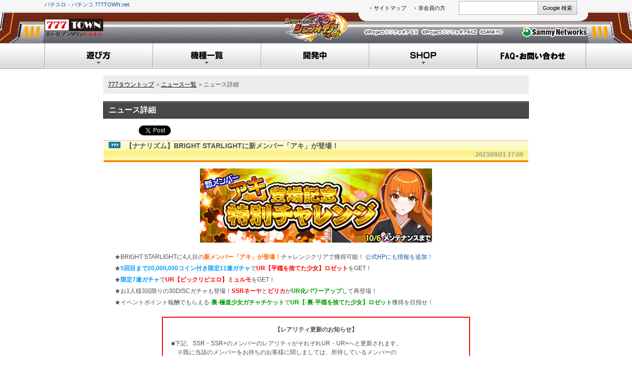

--- FILE ---
content_type: text/html;charset=EUC-JP
request_url: https://www.777town.net/news/news_details_all_conts.jsp?NEWS_ID=25243
body_size: 77808
content:
































<!DOCTYPE HTML PUBLIC "-//W3C//DTD HTML 4.01 Transitional//EN" "http://www.w3.org/TR/html4/loose.dtd">
<html lang="ja">
<head>
<meta http-equiv="Content-Type" content="text/html; charset=EUC-JP">
<title>ニュース｜パチスロ・パチンコ 777 TOWN.net</title>







<script>
window.dataLayer = window.dataLayer || [];
dataLayer.push({ snw_id: "" });

</script>
<!-- Google Tag Manager -->

<script>(function(w,d,s,l,i){w[l]=w[l]||[];w[l].push({'gtm.start':
new Date().getTime(),event:'gtm.js'});var f=d.getElementsByTagName(s)[0],
j=d.createElement(s),dl=l!='dataLayer'?'&l='+l:'';j.async=true;j.src=
'https://www.googletagmanager.com/gtm.js?id='+i+dl;f.parentNode.insertBefore(j,f);
})(window,document,'script','dataLayer','GTM-NCV3G45H');</script>

<!-- End Google Tag Manager -->

	

<meta name="description" content="あのパチスロ・パチンコの実機が、チャットしながらPC上で打てる！！これぞオンラインバーチャルパーラー！他社も参画、新機種続々登場！">
<meta name="keywords" content="パチスロ,スロット,オンライン,スリーセブン,777,サミー,ギャンブル">
<meta http-equiv="Content-Script-Type" content="text/javascript">
<meta http-equiv="Content-Style-Type" content="text/css">
<meta property="og:url" content="https://www.777town.net/news/news_details_all_conts.jsp?NEWS_ID=25243" />
<meta property="og:title" content="【ナナリズム】BRIGHT STARLIGHTに新メンバー「アキ」が登場！">
<meta property="og:description" content="">
<meta property="og:image" content="https://www.777town.net/images/renewal/news_imagef.png">
<link href="/css/style.css" rel="stylesheet" type="text/css" media="all">

<link href="/css/news/style2.css?20240912" rel="stylesheet" type="text/css" media="all">

<link href="/css/news/glogin_news.css?v=0001" rel="stylesheet" type="text/css" media="all">
<link href="/myRoomContest/css/style.css" rel="stylesheet" type="text/css" media="all">
	<style type="text/css">
	<!--
		#contents table .btn.point img,
		#contents table .btn.point2 img {
			display: block;
			margin: auto;
			/*margin-top: 10px;*/
		}
		#contents table .btn.point img.invisible,
		#contents table .btn.point2 img.invisible {
			display: none;
		}
		#contents table p.explain.point {
			margin-bottom: 20px;
			margin-top: 20px;
			font-size: 12px;
			line-height: 150%;
		}
		#contents table p.explain.point a {
			margin: 0px;
			padding: 0.4em;
			background-color: #EEF9FD;
			border: solid 1px #99CCFF;
			color: #0000FF;
			text-decoration: none;
			font-weight: bold;
			text-align: center;
			font-size: 16px;
		}
		#contents table p.explain.point a:hover {
			color:#FF9900;
			text-decoration:underline;
		}
	-->
	</style>
<script type="text/javascript" src="/js/basic.js"></script>
<script type="text/javascript" src="/js/mm_roll.js"></script>
<script type="text/javascript" src="/js/judg02.js"></script>
<script type="text/javascript" src="/js/jquery-1.8.1.min.js" charset="EUC-JP"></script>
<script type="text/javascript" >
	function callAPI(newsId) {
        // get_point画像が表示されているかどうかをチェック
        if (!document.getElementById('get_point').classList.contains('invisible')) {
            // get_point画像が表示されている場合、クリックを無効にする
            return;
        }
        // API呼び出しの処理
        const url = "/app/GEventNewIntroductionControl.jsp?POINT=" + newsId;
        
        // fetch APIでリクエストを送信
        fetch(url, {
            method: 'GET'
        })
        .then(response => response.text())
        .then(data => {
            // 成功した場合の処理
            console.log('API呼び出し成功:', data);
            // 画像のクラスを切り替え
            document.getElementById('focus').classList.add('invisible');
            document.getElementById('get_point').classList.remove('invisible');
        })
        .catch(error => {
            // エラーが発生した場合の処理
            console.error('API呼び出しエラー:', error);
        });
	}

	$(window).on('load', function(){
		var key = $('input[name="focusValue"]').val();
		if(key == null || key == ""){
			return false;
		}

		var $section = $('p:contains("' + key + '")');
		if($section.length === 0) {
			return false;
		}
		
		var topOffset = $section.offset().top;
		animateSwing(topOffset);

		function animateSwing(topOffset){
			$("html,body").animate(
				{scrollTop:topOffset},
				"fast",
				"swing"
			);
		}
	});
</script>
</head>
<body>





	
<!-- Google Tag Manager (noscript) -->

<noscript><iframe src="https://www.googletagmanager.com/ns.html?id=GTM-NCV3G45H"
height="0" width="0" style="display:none;visibility:hidden"></iframe></noscript>

<!-- End Google Tag Manager (noscript) -->

	

<div id="contents">
<!-- ヘッダー部のここから -->






























<script type="text/javascript">
	function SesInitOperation()
	{
		setTimeout("SesExpireForm()", 1620000);
		return;
	}
	function SesExpireForm()
	{
		
		location.replace("/app/LoginCertificateControl.jsp?TYPE=STLO");

		return;
	}
	function init() { <!-- Header用イメージ読み込み -->
		SesInitOperation();
	}
</script>
<script type="text/javascript">
<!-- Header用イメージ読み込み --><!--
	init();<!-- Header用イメージ読み込み -->
-->
</script>
<script type="text/javascript" src="/js/jquery-1.8.1.min.js" charset="EUC-JP"></script>
<script type="text/javascript" src="/js/dropdown_menu.js?0001"></script>

<!--▽header：ここから-->
<a name="top" id="top"></a>
<div id="header03" style="background-image: url(/images/renewal/n_header_bg02.jpg);">
    <div id="header03Line"><strong id="h_catch"><a href="/">パチスロ・パチンコ 777TOWN.net</a></strong></div>
    <div id="h_searchWrap">
        <ul id="h_subNavi">
            <li><a href="/global/sitemap.jsp">サイトマップ</a></li>
            <li><a href="/">非会員の方</a></li>
        </ul>
        <div id="searchbox">
            <form method="get" action="https://www.google.co.jp/search">
                <input type="text" name="q" size="31" maxlength="255" value="">
                <input type="hidden" name="ie" value="EUC-JP">
                <input type="hidden" name="oe" value="EUC-JP">
                <input type="hidden" name="hl" value="ja">
                <input type="hidden" name="sitesearch" value="777town.net" checked>
                <input type="submit" name="btnG" value="Google 検索">
            </form>
        </div>
    </div>
    <div id="header03_inner">
        <div class="h_left"><a href="/member.jsp"><img src="/images/3column/logo.png" alt="パチスロ・パチンコ 777TOWN.net"></a></div>
        <div class="h_right"><a href="/global/gaiyou.jsp"><img src="/images/3column/sam_logo.png" alt="Sammy NetWorks"></a></div>
    </div>
</div>
<!--△header：ここまで-->

<!--▽メインナビ：ここから-->
<div id="mainNavi03">
 <div id="mainNavi03_inner">
        <ul>
          <li class="naviKey">
           <a href="/explanation/top.jsp"><img src="/images/3column/mainNavi11.png" alt="遊び方" ></a>
            <div class="hide_navi" id="hin1">
                <strong><img src="/images/3column/mainTitle01.png" alt="遊び方"></strong>
                <ul>
                  <li><a href="/beginner/charge.jsp">プレイ料金について</a></li>
                  <li><a href="/beginner/howto.jsp">有料会員になるには</a></li>
                  <li><a href="/mobile/index.jsp">VIP会員について</a></li>
                  <li><a href="/download/GameDownload.jsp">ゲームダウンロード</a></li>
                  <li><a href="/help/help_manual01.jsp">画面説明</a></li>
                  <li><a href="/explanation/top.jsp">遊び方説明</a></li>
                  <li><a href="/skillavatar/">スキルアバター</a></li>
                  <li><a href="/odekake/index.jsp">おでかけドットネット（携帯リモート）</a></li>
                  <li><a href="/ponkoroid/index.jsp">がらくた大戦ポン娘ロイド</a></li>
                  <li><a href="https://www.777town.net/circle/index.jsp">掲示板とは</a></li>
                  <li><a href="/gachistage/index.jsp">真剣STAGE</a></li>
                  <li><a href="/enquete/index.jsp">アンケート</a></li>
                  <li><a href="/help/help_others01.jsp">動作環境</a></li>
                  <li><a href="/boxkuji/">BOXくじ</a></li>
                </ul>
            </div>
          </li>
          <li class="naviKey">
           <a href="/app/ModelSearchControl.jsp"><img src="/images/3column/mainNavi12.png" alt="機種一覧"></a>
            <div class="hide_navi" id="hin2">
                <strong><img src="/images/3column/mainTitle02.png" alt="機種一覧"></strong>
                <ul>
                  <li><a href="/explanation/slot_index.jsp">有料機種一覧</a></li>
                  <li><a href="/app/ModelSearchControl.jsp?SEARCH_TYPE=TAB&TAB_APPLI_TYPE=FREE&ALL=FREE&EACH=FREE">無料機種一覧</a></li>
                </ul>
            </div>
          </li>
          <li>
           <a href="/explanation/newappli/"><img src="/images/3column/mainNavi13.png" alt="開発中"></a>
          </li>
          <li class="naviKey">
           <a href="/777shop/777shopList.jsp"><img src="/images/3column/mainNavi14.png" alt="SHOP"></a>
            <div class="hide_navi" id="hin4">
                <strong><img src="/images/3column/mainTitle04.png" alt="SHOP"></strong>
                <ul>
                  <li><a href="/777shop/777shopList.jsp">売れ筋ランキング</a></li>
                  <li><a href="/777shop/777shopList.jsp?ssl=ON&LID=10">BOXくじ</a></li>
                  <li><a href="/777shop/777shopList.jsp?LID=1">パチンコ・パチスロアイテム</a></li>
                  <li><a href="/777shop/777shopList.jsp?LID=11">パチンコ・パチスロサウンド</a></li>
                  <li><a href="/777shop/777shopList.jsp?LID=2">スキルガチャ・アバターガチャ</a></li>
                  <li><a href="/777shop/777shopList.jsp?LID=9">真剣STAGE</a></li>
                  <li><a href="/app/777SuperiorLabControl777shop.jsp?LID=3&S_MENU_ID2=1&STYPE=99&BTYPE=99">プレミアムアバター</a></li>
                  <li><a href="/777shop/777shopList.jsp?LID=4">アバター・壁紙</a></li>
                  <li><a href="/app/777LabControl777shop.jsp?lab_atype=2&LID=5&S_MENU_ID2=2&STYPE=99&BTYPE=99">合成・ラボ</a></li>
                  <li><a href="/777shop/777shopList.jsp?LID=6">ナナリズム・麻雀・カジノ・ゲーセン</a></li>
                </ul>
            </div>
          </li>

          <li class="naviKey">
           <a href="https://faq.777town.net/hc/ja" target="_blank"><img src="/images/3column/mainNavi17.png" alt="FAQ・お問い合わせ"></a>
          </li>
        </ul>
        <div class="clear"></div>
    </div>
</div><!--//mainNavi03-->
<!--△メインナビ：ここまで-->


<!-- ヘッダー部のここまで -->
<table width="860" border="0" align="center" cellpadding="0" cellspacing="0">
<tr>
<td width="860" align="left" valign="top" class="l3">
<!--パンクズここから-->
<div id="kuzu"><a href="/member.jsp">777タウントップ</a>＞<a href="/news/news_list_conts.jsp">ニュース一覧</a>＞ニュース詳細</div>
<!--パンクズここまで-->
<!--コンテンツここから-->
<input type="hidden" value="" name="focusValue">

<h1 class="page_title mB10">ニュース詳細</h1>

<div id="wrapper2">
<div class="snsBtnArea">

<span class="share-button">
	<iframe src="//www.facebook.com/plugins/like.php?href=https%3A%2F%2Fwww.777town.net%2Fnews%2Fnews_details_all_conts.jsp%3FNEWS_ID%3D25243&amp;width=70&amp;height=21&amp;colorscheme=light&amp;layout=button_count&amp;action=like&amp;show_faces=false&amp;send=false&amp;font=arial" scrolling="No" frameborder="0" style="border:none; overflow:hidden; width:68px; height:21px; margin-top:2px;margin-bottom:2px;" allowtransparency="true"></iframe>
</span>


<iframe allowtransparency="true" frameborder="0" scrolling="no" src="https://platform.twitter.com/widgets/tweet_button.html?text=%E3%80%90%E3%83%8A%E3%83%8A%E3%83%AA%E3%82%BA%E3%83%A0%E3%80%91BRIGHT%20STARLIGHT%E3%81%AB%E6%96%B0%E3%83%A1%E3%83%B3%E3%83%90%E3%83%BC%E3%80%8C%E3%82%A2%E3%82%AD%E3%80%8D%E3%81%8C%E7%99%BB%E5%A0%B4%EF%BC%81&amp;url=https%3A%2F%2Fwww.777town.net%2Fnews%2Fnews_details_all_conts.jsp%3FNEWS_ID%3D25243&amp;count=none&amp;lang=ja&amp;" style="height: 20px; width: 68px;margin-top:2px;margin-bottom:2px;"></iframe>

</div>

<div id="news_title"><p class="news_title01"><img src="/images/news/new/icon2.gif" width="24" height="13"><span class="news_title">【ナナリズム】BRIGHT STARLIGHTに新メンバー「アキ」が登場！</span></p><p class="news_title02">2023/09/21 17:00</p></div><div id="news_contents"><p class="mb20" align="center"><img src="/images/777news/2023/20230921nak_7r_sban10.jpg" alt="新メンバー「アキ」登場記念特別チャレンジ"></p>


<p style="margin-left:2em;text-indent:-1em;" class="mt5" align="left">★BRIGHT STARLIGHTに4人目の<span class="orange">新メンバー「アキ」が登場！</span>チャレンジクリアで獲得可能！ <a href="/7rhythm/group/index.jsp" target="_blank">公式HPにも情報を追加！</a></p>
<p style="margin-left:2em;text-indent:-1em;" class="mt5" align="left">
★<span class="skyblue">5回目まで20,000,000コイン付き限定11連ガチャ</span>で<span class="red">UR【平穏を捨てた少女】ロゼット</span>をGET！</p>
<p style="margin-left:2em;text-indent:-1em;" class="mt5" align="left">
★<span class="skyblue">限定7連ガチャ</span>で<span class="red">UR【ビックリピエロ】ミュルモ</span>をGET！</p>
<p style="margin-left:2em;text-indent:-1em;" class="mt5" align="left">
★お1人様3回限りの30DISCガチャも登場！<span class="red">SSRネーヤ</span>と<span class="red">ピリカ</span>が<span class="green">UR化パワーアップ</span>して再登場！</p>
<p style="margin-left:2em;text-indent:-1em;" class="mt5" align="left">
★イベントポイント報酬でもらえる<span class="green">-裏-極道少女ガチャチケット</span>で<span class="green">UR【-裏-平穏を捨てた少女】ロゼット</span>獲得を目指せ！</p>


<div class="mt20 mb20" align="center">
<div style="border: 2px solid red; margin: 3px; padding: 5px; width: 610px;">
<p class="fb mt10" align="center">【レアリティ更新のお知らせ】</p>

<p style="margin-left:2em;text-indent:-1em;" class="mt10" align="left">
■下記、SSR・SSR+のメンバーのレアリティがそれぞれUR・UR+へと更新されます。<br>
※既に当該のメンバーをお持ちのお客様に関しましては、所持しているメンバーの<br>
　レアリティが更新されます。</p>

<p style="margin-left:2em;text-indent:-1em;" class="mt10" align="left">
また、UR++のメンバーがそれぞれ新規で追加されます。</p>


<p style="margin-left:3em;text-indent:-1em;" class="mt5" align="left">・【LUCKY☆SUKEBE】ネーヤ （+）</p>
<p style="margin-left:3em;text-indent:-1em;" class="mt5" align="left">・【うー！マンボ☆】ピリカ （+）</p>

<div style="width: 400px;" class="mt20">
    <div style="float: left; width: 40%;"><p><img src="/images/777news/7rhythm/web_0645ssr.png" alt="ssr画像" style="width:128px;"></p></div>
    <div style="float: left; width: 20%;"><p style="margin-top:20px;"><img src="/images/777news/common/arrow40_80_yellow03.gif" alt="矢印" width="40" height="80"></p></div>
    
    <div style="float: left; width: 40%;"><p><img src="/images/777news/7rhythm/web_0645.png" alt="ur画像" style="width:128px;"></p></div>    
    <br clear="all">
    <br>

    <div style="float: left; width: 40%;"><p><img src="/images/777news/7rhythm/web_0646ssr.png" alt="ssr+画像" style="width:128px;"></p></div>
    <div style="float: left; width: 20%;"><p style="margin-top:20px;"><img src="/images/777news/common/arrow40_80_yellow03.gif" alt="矢印" width="40" height="80"></p></div>
    
    <div style="float: left; width: 40%;"><p><img src="/images/777news/7rhythm/web_0646.png" alt="ur+画像" style="width:128px;"></p></div>    
    <br clear="all">

</div>


<p style="margin-left:2em;text-indent:-1em;" class="mt20" align="left">
※レアリティ更新時に、ステータス画面の経験値バーの表示が、本来のステータスと<br>
異なる表示となる場合がございます。<br>
内部的な数値には問題が無く、メンバーの強化等で経験値が変動した際に<br>
正しい表記へと戻ることを確認しております。
</p>


</div><!--border-->
</div><!--center-->




<hr style="size:2px; height:2px; width:90%; border:none; border-top:2px dotted #999;" class="mt20 mb20">


<a name="mainte"></a>
<p class="mb20" align="center"><img src="/images/777news/2019/7rhythm_mainten_ban02.png" alt="ナナリズムメンテナンスのお知らせ" style="width:450px; height:43px;"></p>



<div align="center" class="mb10">
<p align="center"><span class="green">9/22（金）4：00～16：00</span>、<span class="red">9/29（金）13：00～16：00</span>は、<br>
アップデートのためメンテナンスを実施いたします。<br>
メンテナンス開始の1時間前より、楽曲プレイができなくなりますのでご注意ください。<br>
<span class="red_r">※メンテナンス開始の1時間前より、ナナリズム店舗に入ることができません。</span></p>
<p align="center" class="red mt5">※9/22（金）は通常とメンテナンス開始時間が異なりますのでご注意ください。</p>

<hr style="size:2px; height:2px; width:90%; border:none; border-top:2px dotted #999;" class="mt20 mb20">

<a name="e01"></a>
<p class="fs18" align="center">◆新曲を追加！楽曲追加情報♪◆</p>
<p align="center"><img src="/images/777news/2023/20230921nak_7r_ban01.png" alt="新曲を追加！楽曲追加情報♪" style="width:570px;"><br>
<img src="/images/777news/2023/20230921nak_7r_ban01_2.png" alt="激ムズ譜面" style="width:570px;" class="mt10"></p>

<p class="mt10" align="center">
<span class="red">9/29（金）メンテナンスまで限定！</span><br>
「【ToHeart2】小さな勇気～がんばれ女の子！」の激ムズ譜面が復刻登場！<br>
※楽曲配信終了後も、9月合算ハイスコアランキングの集計には含まれます。
</p>
</div>
<hr style="size:2px; height:2px; width:90%; border:none; border-top:2px dotted #999;" class="mt20 mb20">

<p class="fs18" align="center">◆新メンバー「アキ」登場！◆</p>
<p align="center"><img src="/images/777news/2023/20230921nak_7r_ban_newface.jpg" alt="新メンバー「アキ」登場！" style="width:570px;"></p>

<p style="margin-left:2em;text-indent:-1em;" class="mt5" align="left">★「BRIGHT STARLIGHT」に新メンバー<span class="red">「アキ」</span>が登場！</p>
<p style="margin-left:2em;text-indent:-1em;" class="mt5" align="left">★<a href="#e10" target="_self">特定の楽曲のクリア等のチャレンジ</a>で必要なコインや覚醒素材を集めてUR++覚醒を目指しましょう！</p>

<hr style="size:2px; height:2px; width:90%; border:none; border-top:2px dotted #999;" class="mt20 mb20">

<p class="mt40 mb10" align="center"><img src="/images/777news/2019/7rhythm_eventcam_ban.png" alt="今週開催のイベント・キャンペーン" style="width:500px; height:70px;"></p>


<div class="mt10 mb10" align="center">
<!--start-->
<table id="tb_green_2" class="tb_c" frame="box" width="96%" cellspacing="0" cellpadding="5" bordercolor="#008000" border="3">
<colgroup>
      <col style="width: 16%;">
      <col style="width: 17%;">
      <col style="width: 17%;">
      <col style="width: 17%;">
      <col style="width: 17%;">
      <col style="width: 16%;">

</colgroup>
<tbody>
<tr class="bgwhite">
  <td colspan="2"><p class="fs16"><a href="#e04" target="_self"><img src="/images/777news/2023/20230921nak_7r_sban04.jpg" alt="" style="width:95%; height:auto;"><br>【限定11連ガチャ】</a></p></td>
  <td colspan="2"><p class="fs16"><a href="#e05" target="_self"><img src="/images/777news/2023/20230921nak_7r_sban05.jpg" alt="" style="width:95%; height:auto;"><br>【限定7連ガチャ】</a></p></td>
  <td colspan="2"><p class="fs16"><a href="#e10" target="_self"><img src="/images/777news/2023/20230921nak_7r_sban10.jpg" alt="" style="width:95%; height:auto;"><br>【アキ獲得チャレンジ】</a></p></td>
</tr>


<tr class="bgwhite">
  <td colspan="2"><p class="fs16"><a href="#e06" target="_self"><img src="/images/777news/2023/20230921nak_7r_sban06.jpg" alt="" style="width:95%; height:auto;"><br>【チケットガチャ】</a></p></td>
  <td colspan="2"><p class="fs16"><a href="#e03" target="_self"><img src="/images/777news/2023/20230921nak_7r_sban03.jpg" alt="" style="width:95%; height:auto;"><br>【30DISCガチャ】</a></p></td>
  <td colspan="2"><p class="fs16"><a href="#e07" target="_self"><img src="/images/777news/2023/20230921nak_7r_sban07.jpg" alt="" style="width:95%; height:auto;"><br>【イベント】</a></p></td>

</tr>

<tr class="bgwhite">
  <td colspan="2"><p class="fs16"><a href="#e_hicup" target="_self"><img src="/images/777news/2023/20230831rtk_7r_hicup.jpg" alt="" style="width:95%; height:auto;"><br>【裏ターニャCUP】</a></p></td>
  <td colspan="2"><p class="fs16"><a href="#e02" target="_self"><img src="/images/777news/2023/20230921nak_7r_sban02.jpg" alt="" style="width:95%; height:auto;"><br>【メドレー】</a></p></td>
  <td colspan="2"><p class="fs16"><a href="#e09" target="_self"><img src="/images/777news/2023/20230921nak_7r_sban09.jpg" alt="" style="width:95%; height:auto;"><br>【秋の特別ログボ】</a></p></td>
</tr>
<tr class="bgwhite">
  <td colspan="2"><p class="fs16"><a href="#e_sale" target="_self"><img src="/images/777news/2023/20230921nak_7r_sban_sale.jpg" alt="" style="width:95%; height:auto;"><br>【DISCセット】</a></p></td>
  <td colspan="2"><p class="fs16"><a href="#e_rpoint" target="_self"><img src="/images/777news/2022/20220616afi_7r_rendopoint.jpg" alt="" style="width:95%; height:auto;"><br>【スロパチ連動】</a></p></td>
  <td colspan="2"><p class="fs16"><a href="#e08" target="_self"><img src="/images/777news/2023/20230921nak_7r_sban08.jpg" alt="" style="width:95%; height:auto;"><br>【激ムズチャレンジ】</a></p></td>
</tr>

</tbody>
</table>
</div><!--center-->
 
 
 
<!--***ガチャ情報***-->
<div align="center">
<div class="box_7r" align="center">
<p class="box_ban mt10 mb10"><img src="/images/777news/2019/7rhythm_gacha_ban.png" alt="ガチャ情報" style="width:500px; height:70px;"></p>

<a name="e04"></a>
<p class="mt20" align="center"><img src="/images/777news/2023/20230921nak_7r_ban04.jpg" alt="5回目まで20,000,000コイン付き限定11連ガチャ"></p>
<p class="mb20 mt10" align="center">【対象期間】9/22（金）16：00～9/29（金）メンテナンス</p>


<p class="mb10 mt20" align="center"><span class="fs14">【オススメURメンバー】</span></p>

<div align="center">
<!--start-->
<table frame="box" class="tb_c" id="tb_pblue_1" width="90%" cellspacing="0" cellpadding="5" bordercolor="#99ccff" border="2">
<tbody align="center">
<tr class="bgwhite">
<td rowspan="2" width="50%"><p align="center"><span class="black">◆【平穏を捨てた少女】ロゼット++</span></p>
<p style="margin-left:-85px;"><img src="/images/777news/common/fukiai_status_85_80.gif" align="top"><a href="javascript:void(window.open('/7rhythm/member/detail/4339.html','', 'width=900, height=700, scrollbars=yes,resizable=yes,menubar=no,toolbar=no,location=yes,directories=no,status=no'))"><img src="/images/777news/7rhythm/web_4339.png" alt="【平穏を捨てた少女】ロゼット++" style="width:128px;"></a></p><p>※覚醒後の内容となります。</p></td>
<td><p align="left"><span class="black">【スキル】</span><span class="pink fs10">※スキルLv最大時</span><br>
[1] GREAT以上を11回達成ごとに、スコアが<span class="red">112,000</span>上昇し、<span class="red">FEVERゲージが7UP</span><br>
[2] PERFECT以上を11回達成ごとに、スコアが<span class="red">55,000</span>UP。更にツインエンジェルシリーズの楽曲なら<span class="red">33,000</span>UP

</p></td>
</tr>
<tr>
  <td><p align="left"><span class="black">【リーダースキル】</span><span class="pink fs10">※覚醒時</span><br>
ロング属性のロング値を<span class="red">45,000</span>UP、更にツインエンジェルシリーズの楽曲なら<span class="red">32,000</span>UP
  </p></td>
</tr>


</tbody>
</table>
</div><!--center-->


<p class="mt20" align="center"><a href="javascript:void(window.open('/devdiary/pop/20230921nak_7r_gatya01.html','20230921nak_7r_gatya01', 'width=800, height=600, scrollbars=yes,resizable=yes,menubar=no,toolbar=no,location=no,directories=no,status=no'))"><img src="/images/777news/2019/7rhythm_memberlist_button.png" alt="出現メンバー一覧"></a></p>




<hr style="size:2px; height:2px; width:90%; border:none; border-top:2px dotted #999;" class="mt20 mb20">



<a name="e05"></a>
<p class="mt20" align="center"><img src="/images/777news/2023/20230921nak_7r_ban05.jpg" alt="限定7連ガチャ"></p>
<p class="mb10 mt10" align="center">【対象期間】9/22（金）16：00～9/29（金）メンテナンス</p>


<p class="mb10 mt20" align="center"><span class="fs14">【オススメURメンバー】</span></p>

<div align="center">
<!--start-->
<table frame="box" class="tb_c" id="tb_pblue_1" width="90%" cellspacing="0" cellpadding="5" bordercolor="#99ccff" border="2">
<tbody align="center">
<tr class="bgwhite">
<td rowspan="2" width="50%"><p align="center"><span class="black">◆【ビックリピエロ】ミュルモ+</span></p>
<p style="margin-left:-85px;"><img src="/images/777news/common/fukiai_status_85_80.gif" align="top"><a href="javascript:void(window.open('/7rhythm/member/detail/4343.html','', 'width=900, height=700, scrollbars=yes,resizable=yes,menubar=no,toolbar=no,location=yes,directories=no,status=no'))"><img src="/images/777news/7rhythm/web_4343.png" alt="【ビックリピエロ】ミュルモ+" style="width:128px;"></a></p><p>※覚醒後の内容となります。</p></td>
<td><p align="left"><span class="black">【スキル】</span><span class="pink fs10">※スキルLv最大時</span><br>
12コンボ達成ごとに、スコアが<span class="red">140,000</span>UP。更にToHeart2シリーズの楽曲なら<span class="red">118,000</span>UP
</p></td>
</tr>
<tr>
  <td><p align="left"><span class="black">【リーダースキル】</span><span class="pink fs10">※覚醒時</span><br>
ダブル属性のダブル値を<span class="red">47,000</span>UP、更にToHeart2シリーズの楽曲なら<span class="red">28,000</span>UP
  </p></td>
</tr>


</tbody>
</table>
</div><!--center-->


<p class="mt20" align="center"><a href="javascript:void(window.open('/devdiary/pop/20230921nak_7r_gatya02.html','20230921nak_7r_gatya02', 'width=800, height=600, scrollbars=yes,resizable=yes,menubar=no,toolbar=no,location=no,directories=no,status=no'))"><img src="/images/777news/2019/7rhythm_memberlist_button.png" alt="出現メンバー一覧"></a></p>


<hr style="size:2px; height:2px; width:90%; border:none; border-top:2px dotted #999;" class="mt20 mb20">

<a name="e03"></a>
<p class="mt20" align="center"><img src="/images/777news/2023/20230921nak_7r_ban03.jpg" alt="お1人様3回限定30DISCガチャ"></p>
<p class="mb10 mt10" align="center">【対象期間】9/22（金）16：00～9/29（金）メンテナンス</p>

<p class="mb10 mt20" align="center"><span class="fs14">【オススメURメンバー】</span></p>

<div align="center">
<!--start-->
<table frame="box" class="tb_c" id="tb_pblue_1" width="90%" cellspacing="0" cellpadding="5" bordercolor="#99ccff" border="2">
<tbody align="center">
<tr class="bgwhite">
<td rowspan="2" width="50%"><p align="center"><span class="black">◆【LUCKY☆SUKEBE】ネーヤ++</span></p>
<p style="margin-left:-85px;"><img src="/images/777news/common/fukiai_status_85_80.gif" align="top"><a href="javascript:void(window.open('/7rhythm/member/detail/4344.html','', 'width=900, height=700, scrollbars=yes,resizable=yes,menubar=no,toolbar=no,location=yes,directories=no,status=no'))"><img src="/images/777news/7rhythm/web_4344.png" alt="【LUCKY☆SUKEBE】ネーヤ++" style="width:128px;"></a></p><p>※覚醒後の内容となります。</p></td>
<td><p align="left"><span class="black">【スキル】</span><span class="pink fs10">※スキルLv最大時</span><br>
[1] FEVER発動時スコアが<span class="red">690,000</span>UP、シングル/ダブル属性の楽曲の時はさらに<span class="red">320,000</span>UP<br>
[2] 8コンボ達成ごとに、スコアが<span class="red">24,000</span>UP。更にユニバーサルエンターテインメントシリーズの楽曲なら<span class="red">34,000</span>UP

</p></td>
</tr>
<tr>
  <td><p align="left"><span class="black">【リーダースキル】</span><span class="pink fs10">※覚醒時</span><br>
全ての属性のシングル値を<span class="red">44,000</span>、ダブル値を<span class="red">44,000</span>UP

</p></td>
</tr>
<tr class="bgwhite">
<td rowspan="2" width="50%"><p align="center"><span class="black">◆【うー！マンボ☆】ピリカ++</span></p>
<p style="margin-left:-85px;"><img src="/images/777news/common/fukiai_status_85_80.gif" align="top"><a href="javascript:void(window.open('/7rhythm/member/detail/4345.html','', 'width=900, height=700, scrollbars=yes,resizable=yes,menubar=no,toolbar=no,location=yes,directories=no,status=no'))"><img src="/images/777news/7rhythm/web_4345.png" alt="【うー！マンボ☆】ピリカ++" style="width:128px;"></a></p><p>※覚醒後の内容となります。</p></td>
<td><p align="left"><span class="black">【スキル】</span><span class="pink fs10">※スキルLv最大時</span><br>
[1] PERFECT以上を12回達成ごとに、スコアが<span class="red">126,000</span>上昇し、<span class="red">FEVERゲージが7UP</span><br>
[2] PERFECT以上を12回達成ごとに、スコアが<span class="red">48,000</span>UP。更に西陣シリーズの楽曲なら<span class="red">48,000</span>UP

</p></td>
</tr>
<tr>
  <td><p align="left"><span class="black">【リーダースキル】</span><span class="pink fs10">※覚醒時</span><br>
全ての属性のダブル値を<span class="red">46,000</span>UP、更に西陣シリーズの楽曲なら<span class="red">28,000</span>UP

</p></td>
</tr>
</tbody>
</table>
</div><!--center-->


<p class="mt20" align="center"><a href="javascript:void(window.open('/devdiary/pop/20230921nak_7r_gatya03.html','20230921nak_7r_gatya03', 'width=800, height=600, scrollbars=yes,resizable=yes,menubar=no,toolbar=no,location=no,directories=no,status=no'))"><img src="/images/777news/2019/7rhythm_memberlist_button.png" alt="出現メンバー一覧"></a></p>



<hr style="size:2px; height:2px; width:90%; border:none; border-top:2px dotted #999;" class="mt20 mb20">

<a name="e06"></a>
<p class="mt20" align="center"><img src="/images/777news/2023/20230921nak_7r_ban06.jpg" alt="-裏-極道少女チケットガチャ"></p>
<p class="mb10 mt10" align="center">【対象期間】9/22（金）16：00～10/2（月）23：59</p>

<p class="mb10 mt20" align="center"><span class="fs14">【オススメURメンバー】</span></p>

<div align="center">
<!--start-->
<table frame="box" class="tb_c" id="tb_pblue_1" width="90%" cellspacing="0" cellpadding="5" bordercolor="#99ccff" border="2">
<tbody align="center">
<tr class="bgwhite">
<td rowspan="2" width="50%"><p align="center"><span class="black">◆【-裏-平穏を捨てた少女】ロゼット+</span></p>
<p style="margin-left:-85px;"><img src="/images/777news/common/fukiai_status_85_80.gif" align="top"><a href="javascript:void(window.open('/7rhythm/member/detail/4341.html','', 'width=900, height=700, scrollbars=yes,resizable=yes,menubar=no,toolbar=no,location=yes,directories=no,status=no'))"><img src="/images/777news/7rhythm/web_4341.png" alt="【-裏-平穏を捨てた少女】ロゼット+" style="width:128px;"></a></p><p>※覚醒後の内容となります。</p></td>
<td><p align="left"><span class="black">【スキル】</span><span class="pink fs10">※スキルLv最大時</span><br>
GREAT以上を11回達成ごとに、スコアが<span class="red">112,000</span>上昇し、<span class="red">FEVERゲージが7UP</span>
</p></td>
</tr>
<tr>
  <td><p align="left"><span class="black">【リーダースキル】</span><span class="pink fs10">※覚醒時</span><br>
ロング属性のロング値を<span class="red">44,000</span>UP、更にツインエンジェルシリーズの楽曲なら<span class="red">31,000</span>UP

</p></td>
</tr>
</tbody>
</table>
</div><!--center-->
<p style="margin-left:2em;text-indent:-1em;" class="red_r mt5" align="left">※【-裏-平穏を捨てた少女】ロゼットを覚醒させるにはポイント報酬で入手できる【-裏-平穏を捨てた少女】ロゼット+覚醒素材が必要となります。</p>


<p class="mt20" align="center"><a href="javascript:void(window.open('/devdiary/pop/20230921nak_7r_gatya04.html','20230921nak_7r_gatya04', 'width=800, height=600, scrollbars=yes,resizable=yes,menubar=no,toolbar=no,location=no,directories=no,status=no'))"><img src="/images/777news/2019/7rhythm_memberlist_button.png" alt="出現メンバー一覧"></a></p>


</div><!--box_7r-->

</div><!--center-->
<!--*** ガチャ情報 ***-->




<!--*** お得なキャンペーン ***-->
<div align="center">
<div class="box_7r" align="center">
<p class="box_ban"><img src="/images/777news/2019/7rhythm_otoku_ban.png" alt="お得なキャンペーン" style="width:500px; height:70px;"></p>

<a name="e_sale"></a>

<p align="center" class="mt20"><img src="/images/777news/2023/20230921nak_7r_sban_sale.jpg" alt="お得なDISC販売"></p>


<p class="mb20 mt20" align="center">【対象期間】9/22（金）16：00～9/29（金）12：00</p>


<div align="center">
<!--start-->
<table frame="box" class="tb_c" id="tb_pblue_1" width="90%" cellspacing="0" cellpadding="2" bordercolor="#99ccff" border="2">
<tbody align="center">
<tr>
  <th width="25%"><p>販売物</p></th>
  <th width="20%"><p>価格</p></th>
  <th width="30%"><p>おまけ</p></th>
  <th width="25%"><p>購入制限</p></th>
</tr>
<tr class="bglight">
  <td><p>DISC120個</p></td>
  <td><p>6,000WAT</p></td>
  <td><p>-</p></td>
  <td><p>1アカウント<span class="green">3回</span>限定</p></td>
</tr>
<tr class="bglight">
  <td><p>DISC50個</p></td>
  <td><p>2,500WAT</p></td>
  <td><p>-</p></td>
  <td><p>1アカウント<span class="green">2回</span>限定</p></td>
</tr>
</tbody>
</table>
<!--end-->
</div><!--center-->


</div><!--box_7r-->
</div><!--center-->
<!--*** お得なキャンペーン ***-->





<!--*** イベント情報 ***-->
<div align="center">
<div class="box_7r" align="center">
<p class="box_ban"><img src="/images/777news/2019/7rhythm_event_ban.png" alt="イベント情報" style="width:500px; height:70px;"></p>

<a name="e07"></a>
<p class="mt20 mb10" align="center"><img src="/images/777news/2023/20230921nak_7r_sban07.jpg" alt="ポイントイベント「盃を交わす覚悟はある？-裏-」"></p>

<p class="mb20 mt20" align="center">【対象期間】9/22（金）16：00～9/29（金）メンテナンス</p>


<p style="margin-left:2em;text-indent:-1em;" class="mt5" align="left">
★対象楽曲をクリアしてイベントポイントをGETしよう！<br>
獲得したイベントポイント数に応じて、<span class="red">-裏-極道少女ガチャチケット</span>、<span class="pink">チップ</span>プレゼント。</p>
<p style="margin-left:2em;text-indent:-1em;" class="mt5" align="left">
★-裏-極道少女ガチャチケットは20万ptごとに1枚もらえる！（最大600万ptまで）</p>


<hr style="size:2px; height:2px; width:80%; border:none; border-top:2px dotted #999;" class="mt20 mb20">

<p class="fs18" align="center">★イベントポイント獲得方法★</p>
<p class="ml10 mt10" align="left">
[1]対象楽曲クリアでイベントポイント獲得<br>
[2]対象楽曲で一定以上のスコアを達成で、イベントポイントを追加で獲得（<span class="purple">MASTER</span>のみ対象）</p>

<p class="mb5 mt5" align="center"><a href="javascript:void(window.open('/devdiary/pop/20230921nak_7r_ex01.html','20230921nak_7r_ex01', 'width=800, height=730, scrollbars=yes,resizable=yes,menubar=no,toolbar=no,location=no,directories=no,status=no'))"><img src="/images/777news/2019/7rhythm_getpoint_button.png" alt="ポイント獲得方法詳細"></a></p>



<hr style="size:2px; height:2px; width:80%; border:none; border-top:2px dotted #999;" class="mt20 mb20">

<p class="fs18" align="center">★時短したい人向け！イベントポイント<span class="red">大量</span>獲得方法★</p>
<p class="ml10 mt5" align="left">[1]<span class="red">ポイントブースト機能</span>でイベント対象曲いずれかをクリアで<span class="red">3,850pt</span>獲得（DISCx1消費）<br>
[2]<span class="red">ポイントブースト機能</span>でイベント対象曲いずれかをクリアで<span class="red">11,550pt</span>獲得（DISCx3消費）<br>
[3]<span class="red">イベント限定楽曲</span>のいずれかをクリアで<span class="red">17,500pt</span>獲得（DISCx5消費）</p>

<p class="mb5 mt10" align="center"><a href="javascript:void(window.open('/devdiary/pop/20230921nak_7r_pointboost.html','20230921nak_7r_pointboost', 'width=800, height=680, scrollbars=yes,resizable=yes,menubar=no,toolbar=no,location=no,directories=no,status=no'))"><img src="/images/777news/2019/7rhythm_pointboost_button.png" alt="ポイントブースト詳細"></a></p>

<hr style="size:2px; height:2px; width:80%; border:none; border-top:2px dotted #999;" class="mt20 mb20">

<p class="fs18" align="center">★特効メンバー詳細★</p>

<p class="mt5" align="center">対象楽曲で特効メンバーを使用すると、獲得ポイントアップ！<br>
グループ編成をうまく駆使して、イベント特効を有効活用しよう♪</p>

<p class="mb5 mt10" align="center"><a href="javascript:void(window.open('/devdiary/pop/20230921nak_7r_ex03.html','20230921nak_7r_ex03', 'width=800, height=600, scrollbars=yes,resizable=yes,menubar=no,toolbar=no,location=no,directories=no,status=no'))"><img src="/images/777news/2019/7rhythm_selectmember_button.png" alt="特効メンバー詳細"></a></p>


<hr style="size:2px; height:2px; width:80%; border:none; border-top:2px dotted #999;" class="mt20 mb20">

<p class="fs18" align="center">★イベントポイントでもらえるプレゼント★</p>
<br>

<p class="black fs14" align="center">★ポイント獲得でもらえるオススメアイテム★</p>

<div align="center">
<!--start-->
<table id="tb_pyellow_1" class="tb_c" frame="box" width="90%" cellspacing="0" cellpadding="5" bordercolor="#ffd400" border="2">
<tbody align="center">
<tr>
  <th class="head" width="30%"><p>獲得ポイント数</p></th>
  <th class="head" width="70%"><p>プレゼント</p></th>
</tr>
<tr class="bglight">
  <th class="head2"><p>200,000ptごと<br>（最大6,000,000ptまで）
  </p></th>
  <td><p>-裏-極道少女ガチャチケット（231002）×<span class="red">1</span></p>
    </td>
</tr>
<tr class="bgwhite">
  <th class="head2"><p>777pt</p></th>
  <td><p><img src="/images/777news/7rhythm/Evol_member_ur++.png" alt="UR++覚醒素材" style="width:128px;"><br>UR++覚醒素材×<span class="red">1</span></p></td>
</tr>



<tr class="bglight">
  <th class="head2"><p>11,111pt</p></th>
  <td><p><span class="red_r">覚醒素材エナジーセット</span><br>【覚醒素材】エナジーショット_ブルー×<span class="red">30</span><br>【覚醒素材】エナジーショット_レッド×<span class="red">30</span><br>【覚醒素材】エナジーショット_イエロー×<span class="red">30</span></p>
    </td>
</tr>
<tr class="bgwhite">
  <th class="head2"><p>22,222pt</p></th>
  <td><p><span class="red_r">覚醒素材ゴールドセット</span><br>【覚醒素材】ターンテーブル_ゴールド×<span class="red">20</span><br>【覚醒素材】サングラス_ゴールド×<span class="red">20</span><br>【覚醒素材】ブレスレット_ゴールド×<span class="red">20</span></p>
    </td>
</tr>
<tr class="bglight">
  <th class="head2"><p>33,333pt</p></th>
  <td><p><span class="red_r">覚醒素材レインボーセット</span><br>【覚醒素材】ターンテーブル_レインボー×<span class="red">10</span><br>【覚醒素材】サングラス_レインボー×<span class="red">10</span><br>【覚醒素材】ブレスレット_レインボー×<span class="red">10</span></p>
    </td>
</tr>

<tr class="bgwhite">
  <th class="head2"><p>77,777pt</p></th>
  <td><p><span class="red_r">UR超リトムセット</span><br>【強化素材】超ブルーリトムUR×<span class="red">5</span><br>【強化素材】超レッドリトムUR×<span class="red">5</span><br>【強化素材】超イエローリトムUR×<span class="red">5</span></p>
    </td>
</tr>
<tr class="bglight">
  <th class="head2"><p>770,000pt</p></th>
  <td><p>コイン×<span class="red">100,000,000</span></p>
    </td>
</tr>
<tr class="bgwhite">
  <th class="head2"><p>2,000,000pt</p></th>
  <td><p><img src="/images/777news/7rhythm/Evol_member_4341.png" alt="【-裏-平穏を捨てた少女】ロゼット+覚醒素材" style="width:128px;"><br>【-裏-平穏を捨てた少女】ロゼット+覚醒素材×<span class="red">1</span></p>
    </td>
</tr>
<tr class="bglight">
  <th class="head2"><p>2,500,000pt</p></th>
  <td><p><img src="/images/777news/7rhythm/Evol_member_ur++.png" alt="UR++覚醒素材" style="width:128px;"><br>UR++覚醒素材×<span class="red">1</span></p></td>
</tr>
<tr class="bgwhite">
  <th class="head2"><p>6,000,000pt</p></th>
  <td><p><img src="/images/777news/7rhythm/4340.png" alt="【-裏-平穏を捨てた少女】ロゼット" style="width:128px;"><br>【-裏-平穏を捨てた少女】ロゼット×<span class="red">1</span><br><span style="font-weight:bolder" class="fs10 red">※ガチャで当選できなかった方向け</span></p></td>
</tr>
<tr class="bglight">
  <th class="head2"><p>10,000,000pt</p></th>
  <td><p>コイン×<span class="red">400,000,000</span></p>
    </td>
</tr>

</tbody>
</table>
</div><!--center-->

<hr style="size:2px; height:2px; width:90%; border:none; border-top:2px dotted #999;" class="mt20 mb40">

<p class="black fs14" align="center">★チップで交換できるオススメアイテム★</p>


<div align="center">
  <!--start-->
  <table id="tb_pyellow_1" class="tb_c" frame="box" width="90%" cellspacing="0" cellpadding="5" bordercolor="#ffd400" border="2">
<tbody align="center">
<tr>
  <th class="head" width="30%"><p>必要チップ</p></th>
  <th class="head" width="70%"><p>プレゼント</p></th>
</tr>

<tr class="bgwhite">
  <th class="head2"><p>10,000チップ</p></th>
  <td class="bgwhite">    
    <div align="center">
      <p class="mt20" style="margin-left:-75px;"><img src="/images/777news/common/fukiai_item_85_80.gif" align="top"><a href="javascript:void(window.open('/devdiary/pop/20230921nak_7r_rendou.html','20230921nak_7r_rendou', 'width=720, height=600, scrollbars=yes,resizable=yes,menubar=no,toolbar=no,location=no,directories=no,status=no'))"><img src="/images/777news/common/item_hukuro_70_105.png" alt="袋" width="70" height="105"></a></p>
      <p>スロパチ連動袋<br>
        <span class="red_r fs10">9/30（土）23：59回収　トレード不可</span><br><span class="pink_r fs10">※「777タウン.net」有料会員専用アイテム</span><br><span class="red">※最大交換30回まで</span></p>
      </div></td>
</tr>
<tr class="bgwhite">
  <th class="head2"><p>100,000チップ</p></th>
  <td><p>メドレーpt（1002）×<span class="red">1</span><br>
  <span class="red">※最大交換10回まで</span>
  </p>
    </td>
</tr>

</tbody>
</table>

</div><!--center-->


<p class="mt20 fb" align="center"><img src="/images/777news/2018/20180524_7rhythm_06_ex01.png" alt="" style="width:322px;"></p>
<p class="mt20 fb" align="center">その他報酬物につきましては、<br>ナナリズムゲーム内よりご確認ください。</p>


<hr style="size:2px; height:2px; width:80%; border:none; border-top:2px dotted #999;" class="mt20 mb20">

<p class="fs18 mt20" align="center">★ポイント獲得ランキング上位入賞者へURチッププレゼント！</p>
<p class="mt5 fs16" align="center">プレゼント配付：<span class="red">9/29（金）16：00</span>以降順次</p>

<p class="fs14 mt20" align="center">ポイントランキングの報酬内容、ボーダーラインについては、<br>
ナナリズムの<span class="fb">「EVENT」画面</span>から確認してください。</p>

<p class="mt10" align="center">
<img src="/images/777news/2018/20180816fsh_7r_col_ex01.png" alt="「EVENT」画面"><br>
<br>
イベント期間中は毎日13：00時点にボーダーラインを更新します。</p>
<p class="ml10 mt20" align="left">※最終ボーダーラインはイベント終了後、ナナリズムの「EVENT」画面で発表いたします。<br>
※同着の場合は、同着の方全員にプレゼントを配付します。</p>


<hr style="size:2px; height:2px; width:90%; border:none; border-top:2px dotted #999;" class="mt20 mb20">


<a name="e_rpoint"></a>


<p class="mt20 mb20" align="center"><img src="/images/777news/2022/20220616afi_7r_rendopoint.jpg" alt="スロパチ連動ポイント獲得チャレンジ"></p>
<p class="mb20 mt20" align="center">【対象期間】9/22（金）16：00～9/29（金）メンテナンス</p>


<p style="margin-left:2em;text-indent:-1em;" align="left" class="mb20">
★チャレンジ達成で「<span class="pink">スロパチ連動ポイント</span>」を最大で<span class="pink">40</span><span class="pink">個</span>獲得しよう！
</p>

<div align="center">
<table id="tb_pyellow_1" class="tb_c" frame="box" width="75%" cellspacing="0" cellpadding="5" bordercolor="#ffd400" border="2">
<tbody align="center">
<tr>
<th class="head" width="45%"><p>達成条件</p></th>
<th class="head" width="55%"><p>チャレンジ達成報酬</p></th>
</tr>
<tr>
	<td class="head2"><p class="fb">楽曲を1回クリア</p></td>
    <td rowspan="8"><p>スロパチ連動ポイント（230930）×<span class="red">5</span></p>
</td>
</tr>
<tr><td class="head2"><p class="fb">楽曲を2回クリア</p></td></tr>
<tr><td class="head2"><p class="fb">楽曲を3回クリア</p></td></tr>
<tr><td class="head2"><p class="fb">楽曲を4回クリア</p></td></tr>
<tr><td class="head2"><p class="fb">楽曲を5回クリア</p></td></tr>
<tr><td class="head2"><p class="fb">楽曲を6回クリア</p></td></tr>
<tr><td class="head2"><p class="fb">楽曲を7回クリア</p></td></tr>
<tr><td class="head2"><p class="fb">楽曲を10回クリア</p></td></tr>

</tbody>
</table>
</div> 


<p class="mt30 mb30" align="center"><a href="/news/news_details_all_conts.jsp?NEWS_ID=25244#ep_mcg" target="_blank" class="link_blue2 fs14">◆スロパチ連動ポイントとは？</a></p>



<hr style="size:2px; height:2px; width:90%; border:none; border-top:2px dotted #999;" class="mt20 mb20">

<a name="e09"></a>


<p class="mt20 mb10" align="center"><img src="/images/777news/2023/20230921nak_7r_sban09.jpg" alt="秋の特別応援ログインボーナス！Part4"></p>
<p class="mb20" align="center">【対象期間】9/23（土）00：00～9/29（金）23：59</p>

<p style="margin-left:2em;text-indent:-1em;" align="left">
★4週連続でログインボーナスを開催！</p>
<p style="margin-left:2em;text-indent:-1em;" align="left">
★週5日以上ログインで獲得できるセレクションチップPart4を使用すると下記のURメンバーと交換できます♪</p>
<br>


<div align="center">
  <!--start-->
  <table id="tb_pyellow_1" class="tb_c" frame="box" width="80%" cellspacing="0" cellpadding="5" bordercolor="#ffd400" border="2">
<tbody align="center">
<tr>
  <th class="head" width="30%"><p>ログイン日数</p></th>
  <th class="head" width="70%"><p>プレゼント</p></th>
</tr>

<tr class="bgwhite">
  <th class="head2"><p>1日目</p></th>
  <td class="bgwhite"><p>超ガチャチケット×<span class="red">25</span></p></td>
</tr>
<tr class="bgwhite">
  <th class="head2"><p>2日目</p></th>
  <td class="bgwhite"><p>コイン×<span class="red">100,000,000</span></p></td>
</tr>
<tr class="bgwhite">
  <th class="head2"><p>3日目</p></th>
  <td><p>DISC×<span class="red">10</span></p></td>
</tr>
<tr class="bgwhite">
  <th class="head2"><p>4日目</p></th>
  <td><p>超ガチャチケット×<span class="red">25</span></p></td>
</tr>
<tr class="bgwhite">
  <th class="head2"><p>5日目</p></th>
  <td class="bgwhite"><p><span class="red">セレクションチップPart4(1006)</span>×<span class="red">1</span></p></td>
</tr>
<tr class="bgwhite">
  <th class="head2"><p>6日目</p></th>
  <td><p>コイン×<span class="red">100,000,000</span></p></td>
</tr>
<tr class="bgwhite">
  <th class="head2"><p>7日目</p></th>
  <td><p>DISC×<span class="red">10</span></p></td>
</tr>

</tbody>
</table>

</div><!--center-->

<p class="mb10 mt20" align="center"><span class="fs14">【セレクションチップPart4交換対象URメンバー】</span></p>

<div align="center" class="mt10">
  <!--start-->
  <table id="tb_pyellow_1" class="tb_c" frame="box" width="70%" cellspacing="0" cellpadding="5" bordercolor="#ffd400" border="2">
<tbody align="center">
<tr>
  <th class="head" width="50%"><p>【ストリートダンス】ヴェローナ</p></th>
  <th class="head" width="50%"><p>【サーキットの華】火蓮</p></th>
</tr>

<tr class="bgwhite">
  <td><p><a href="javascript:void(window.open('/7rhythm/member/detail/3994.html','', 'width=900, height=700, scrollbars=yes,resizable=yes,menubar=no,toolbar=no,location=yes,directories=no,status=no'))"><img src="/images/777news/7rhythm/3994.png" alt="" style="width:128px;"></a></p></td>
  <td><p><a href="javascript:void(window.open('/7rhythm/member/detail/4058.html','', 'width=900, height=700, scrollbars=yes,resizable=yes,menubar=no,toolbar=no,location=yes,directories=no,status=no'))"><img src="/images/777news/7rhythm/4058.png" alt="" style="width:128px;"></a></p></td>
</tr>

<tr>
  <th class="head" width="50%"><p>【オルゴール上の舞姫】パスラ</p></th>
  <th class="head" width="50%"><p>【紅ノ天女】H×D</p></th>
</tr>

<tr class="bgwhite">
  <td><p><a href="javascript:void(window.open('/7rhythm/member/detail/4000.html','', 'width=900, height=700, scrollbars=yes,resizable=yes,menubar=no,toolbar=no,location=yes,directories=no,status=no'))"><img src="/images/777news/7rhythm/4000.png" alt="" style="width:128px;"></a></p></td>
  <td><p><a href="javascript:void(window.open('/7rhythm/member/detail/4108.html','', 'width=900, height=700, scrollbars=yes,resizable=yes,menubar=no,toolbar=no,location=yes,directories=no,status=no'))"><img src="/images/777news/7rhythm/4108.png" alt="" style="width:128px;"></a></p></td>
</tr>

</tbody>
</table>

</div><!--center-->

      <hr style="size:2px; height:2px; width:90%; border:none; border-top:2px dotted #999;" class="mt20 mb20">

<a name="e10"></a>

<p class="mt20 mb10" align="center"><img src="/images/777news/2023/20230921nak_7r_sban10.jpg" alt="新メンバー「アキ」登場記念特別チャレンジ"></p>
<p class="mb20" align="center">【対象期間】9/22（金）16：00～10/6（金）メンテナンス</p>


<div align="center">
<table id="tb_pyellow_1" class="tb_c" frame="box" width="75%" cellspacing="0" cellpadding="5" bordercolor="#ffd400" border="2">
<tbody align="center">
<tr>
<th class="head" width="45%"><p>達成条件</p></th>
<th class="head" width="55%"><p>プレゼント</p></th>
</tr>
<tr>
	<td class="head2"><p class="fb">楽曲を1回クリア</p></td>
    <td class="bglight"><p><img src="/images/777news/7rhythm/4349.png" alt="【BRIGHT STARLIGHT】アキ" style="width:128px;"><br><span class="red">【BRIGHT STARLIGHT】アキ</span>×<span class="red">1</span></p></td>
</tr>
<tr>
	<td class="head2"><p class="fb">楽曲を5回クリア</p></td>
    <td class="bgwhite"><p><img src="/images/777news/7rhythm/Evol_member_4350.png" alt="【BRIGHT STARLIGHT】アキ+覚醒素材" style="width:128px;"><br>【BRIGHT STARLIGHT】アキ+覚醒素材×<span class="red">1</span></p>
    </td>
</tr>
<tr>
	<td class="head2"><p class="fb">期間中に楽曲<br>「<span class="red">【クラブムーン】月の雫</span>」を<br>1回クリアする</p></td>
    <td class="bglight"><p>コイン×<span class="red">900,000</span></p></td>
</tr>
<tr>
	<td class="head2"><p class="fb">楽曲を24回クリア</p></td>
    <td class="bgwhite"><p><img src="/images/777news/7rhythm/Evol_member_4351.png" alt="【BRIGHT STARLIGHT】アキ++覚醒素材" style="width:128px;"><br>【BRIGHT STARLIGHT】アキ++覚醒素材×<span class="red">1</span></p>
    </td>
</tr>
<tr>
	<td class="head2"><p class="fb">期間中に楽曲<br>「<span class="red">【出番だ！葉月ちゃん】恋するSuperDreamer</span>」を<br>1回クリアする</p></td>
    <td class="bglight"><p>コイン×<span class="red">100,000,000</span></p></td>
</tr>
<tr>
	<td class="head2"><p class="fb"><span class="red">【BRIGHT STARLIGHT】アキ++</span>を<br>フレンド/ゲスト以外でグループにいれ、<br>「<span class="red">【パチスロ偽物語】倖時間（つきひタイム）</span>」で47スコアを獲得</p></td>
    <td class="bgwhite"><p><img src="/images/777news/7rhythm/Evol_member_ur++.png" alt="UR++覚醒素材" style="width:128px;"><br>UR++覚醒素材×<span class="red">4</span></p></td>
</tr>


</tbody>
</table>
</div>


<p class="mb10 mt20" align="center"><span class="fs14">【新URメンバー】</span></p>

<div align="center">
<table frame="box" class="tb_c" id="tb_pblue_1" width="90%" cellspacing="0" cellpadding="5" bordercolor="#99ccff" border="2">
<tbody align="center">
<tr class="bgwhite">
<td rowspan="2" width="50%"><p align="center"><span class="black">◆【BRIGHT STARLIGHT】アキ++</span></p>
<p style="margin-left:-85px;"><img src="/images/777news/common/fukiai_status_85_80.gif" align="top"><a href="javascript:void(window.open('/7rhythm/member/detail/4351.html','', 'width=900, height=700, scrollbars=yes,resizable=yes,menubar=no,toolbar=no,location=yes,directories=no,status=no'))"><img src="/images/777news/7rhythm/web_4351.png" alt="【BRIGHT STARLIGHT】アキ++" style="width:128px;"></a></p><p>※覚醒後の内容となります。</p></td>
<td><p align="left"><span class="black">【スキル】</span><span class="pink fs10">※スキルLv最大時</span><br>
[1] BADを20回まで、ダブルノーツのスコアの増加量が<span class="red">18,000</span>UP<br>
[2] シングル/ダブル属性の楽曲で、GREAT以上を10回達成ごとに、<span class="red">FEVERゲージが7UP</span>


</p></td>
</tr>
<tr>
  <td><p align="left"><span class="black">【リーダースキル】</span><span class="pink fs10">※覚醒時</span><br>
ダブル属性のシングル値を<span class="red">46,000</span>、ダブル値を<span class="red">46,000</span>UP

</p></td>
</tr>
</tbody>
</table>
</div>


      
      <hr style="size:2px; height:2px; width:90%; border:none; border-top:2px dotted #999;" class="mt20 mb20">


<a name="e08"></a>

<p class="mt20 mb10" align="center"><img src="/images/777news/2023/20230921nak_7r_sban08.jpg" alt="激ムズ譜面チャレンジPart4"></p>
<p class="mb20" align="center">【対象期間】9/22（金）16：00～9/29（金）メンテナンス</p>


<p style="margin-left:2em;text-indent:-1em;" align="left">
★期間中に[期間限定]激ムズ【ToHeart2】小さな勇気～がんばれ女の子！をクリアすると<span class="pink">激ムズ達成チップ</span>や<span class="pink">メダル1,000</span><span class="pink">枚</span>、<span class="pink">コイン10,000,000</span><span class="pink">枚</span>GET！ 9/1より4週連続でリリースされる激ムズ譜面クリアで限定称号GET！限定称号は<span class="pink">激ムズ達成チップ</span>を4枚集めたら特別交換所で交換可能！
</p>

<div class="mt10" align="center">

<!--start-->
<table id="tb_pyellow_1" class="tb_c" frame="box" width="60%" cellspacing="0" cellpadding="5" bordercolor="#ffd400" border="2">
<tbody align="center">
<tr>
<th><p>4週連続クリア報酬</p></th>
</tr>
<tr class="bgwhite">
<td><p><img src="/images/777news/2023/20230831rtk_7r_p04.jpg" alt="称号"><br><span class="fb">称号「激ムズマスター-SEPTEMBER-」</span></p></td>

</tr>
</tbody>
</table>
</div><!--center-->



     


</div><!--box_7r-->
</div><!--center-->
<!--*** イベント情報 ***-->




<!--*** ハイスコアメドレー ***-->
<div align="center">
  <div class="box_7r" align="center">
    <p class="box_ban"><img src="/images/777news/2019/7rhythm_HighScore_ban.png" alt="ハイスコアメドレー" style="width:500px; height:70px;"></p>
    
<a name="e_hicup"></a>
    <p class="mt20" align="center"><img src="/images/777news/2023/20230831rtk_7r_hicup.jpg" alt="4週連続ハイスコアメドレー「裏ターニャ-CUP」"></p>
    <p class="mb20 mt10" align="center">【対象期間】9/1（金）16：00～9/29（金）メンテナンス</p>
    
  
<p style="margin-left:2em;text-indent:-1em;" class="mt5" align="left">
★<span class="red">ハイスコアメドレー</span>を4週連続開催！<br>
9/1週、9/8週、9/15週、9/22週4週のハイスコアメドレーランキング入賞、イベントのチップ交換でもらえる<span class="green">メドレーpt</span>を集めてランキング上位を目指せ！</p>
<p style="margin-left:2em;text-indent:-1em;" class="mt5" align="left">
★獲得メドレーpt合計値のランキング上位入賞で<span class="green">UR【-裏-モダンデエト】ターニャ++</span>をGET！<br>
<span class="fb" style="background-color:yellow;">ランキング上位5位以内入賞で<span class="red">UR【-裏-モダンデエト-PREMIUM-】ターニャ++</span>をGET！！</span><br>
<span class="red_r">※ポイント獲得合計値が同じ場合は、4週目9/22週のランキング結果上位を裏ターニャCUPの上位とさせて頂きます。</span></p>
<p style="margin-left:2em;text-indent:-1em;" class="mt5" align="left">
★獲得メドレーptは<span class="red">後半に開催されるメドレーのほうがより多くなっている</span>ので逆転のチャンス！</p>



<p class="mb10 mt20" align="center"><span class="fs14">【オススメURメンバー】</span></p>

<div align="center">
<!--start-->
<table frame="box" class="tb_c" id="tb_pblue_1" width="90%" cellspacing="0" cellpadding="5" bordercolor="#99ccff" border="2">
<tbody align="center">
<tr class="bgwhite">
<td rowspan="2" width="50%"><p align="center"><span class="black">◆【-裏-モダンデエト-PREMIUM-】ターニャ++</span></p>
<p style="margin-left:-85px;"><img src="/images/777news/common/fukiai_status_85_80.gif" align="top"><a href="javascript:void(window.open('/7rhythm/member/detail/4314.html','', 'width=900, height=700, scrollbars=yes,resizable=yes,menubar=no,toolbar=no,location=yes,directories=no,status=no'))"><span class="fb"><img src="/images/777news/7rhythm/web_4314.png" alt="【-裏-モダンデエト-PREMIUM-】ターニャ++" style="width:128px;"></span></a></p><p>※覚醒後の内容となります。</p></td>
<td><p align="left"><span class="black">【スキル】</span><span class="pink fs10">※スキルLv最大時</span><br>
[1] PERFECT以上を10回達成ごとに、スコアが<span class="red">96,000</span>UP。更にYAMASAシリーズの楽曲なら<span class="red">64,000</span>UP<br>
[2] PERFECT以上を10回達成ごとにスコアが<span class="red">47,000</span>UP、シングル/ロング属性の楽曲の時はさらに<span class="red">9,000</span>UP

</p></td>
</tr>
<tr>
  <td><p align="left"><span class="black">【リーダースキル】</span><span class="pink fs10">※覚醒時</span><br>
ロング属性のシングル値を<span class="red">39,000</span>、ロング値を<span class="red">39,000</span>UP。更にYAMASAシリーズの楽曲ならシングル値が<span class="red">17,000</span>、ロング値が<span class="red">17,000</span>UP<br>

</p></td>
</tr>
</tbody>
</table>
</div>
<p style="margin-left:3em;text-indent:-1em;" align="left" class="mt5 red_r">※【-裏-モダンデエト】ターニャ++と【-裏-モダンデエト-PREMIUM-】ターニャ++は同性能の色違いバージョンとなります。</p>




    <p class="mt20" align="center"><span class="black fs14">★ハイスコアメドレーランキング上位入賞でもらえるプレゼント★</span><br>
      プレゼント配付：<span class="red">10/6（金）16：00</span>以降順次</p>
    <div align="center">
      <!--start-->
      <table id="tb_pyellow_1" class="tb_c" frame="box" width="90%" cellspacing="0" cellpadding="5" bordercolor="#ffd400" border="2" align="center">
        <tbody>
          <tr>
            <th class="head"><p align="center">順位</p></th>
            <th colspan="3" class="head"><p align="center">プレゼント</p></th>
          </tr>
          <tr class="bgwhite">
            <td width="18%"><p class="fb" align="center">1位</p></td>
            <td rowspan="2" width="24%"><p align="center"><img src="/images/777news/7rhythm/4314.png" alt="【-裏-モダンデエト-PREMIUM-】ターニャ++" style="width:128px;"><br><span class="fb">【-裏-モダンデエト-PREMIUM-】ターニャ++</span>×<span class="red">1</span></p></td>

            <td rowspan="2" width="40%"><p align="center">イベント限定称号<br>
<img src="/images/777news/2023/20230831rtk_7r_p01.jpg" alt="称号　虹" style="width:268px;"></p></td>

            <td width="18%"><p align="center">DISC×<span class="red">300</span></p></td>
          </tr>
          <tr class="bglight">
            <td><p class="fb" align="center">2～5位</p></td>
            <td><p align="center">DISC×<span class="red">100</span></p></td>
            </tr>
          <tr class="bgwhite">
            <td><p class="fb" align="center">6～10位</p></td>
            <td rowspan="3" width="24%"><p align="center"><img src="/images/777news/7rhythm/4313.png" alt="【-裏-モダンデエト】ターニャ++" style="width:128px;"><br><span class="fb">【-裏-モダンデエト】ターニャ++</span>×<span class="red">1</span></p></td>
            <td rowspan="5"><p align="center">イベント限定称号<br>
<img src="/images/777news/2023/20230831rtk_7r_p02.jpg" alt="称号 金" style="width:268px;"></p></td>
            <td><p align="center">DISC×<span class="red">50</span></p></td>
          </tr>
          <tr class="bglight">
            <td><p class="fb" align="center">11～30位</p></td>
            <td><p align="center">DISC×<span class="red">30</span></p></td>
          </tr>
          <tr class="bgwhite">
            <td><p class="fb" align="center">31～77位</p></td>
            <td><p align="center">DISC×<span class="red">10</span></p></td>
          </tr>
          <tr class="bglight">
            <td><p class="fb" align="center">78～150位</p></td>
            <td><p align="center"><img src="/images/777news/7rhythm/4312.png" alt="【-裏-モダンデエト】ターニャ+" style="width:128px;"><br><span class="fb">【-裏-モダンデエト】ターニャ+</span>×<span class="red">1</span></p></td>

            <td><p align="center">DISC×<span class="red">5</span></p></td>
          </tr>
          <tr class="bgwhite">
            <td><p class="fb" align="center">151～200位</p></td>
            <td><p align="center"><img src="/images/777news/7rhythm/4311.png" alt="【-裏-モダンデエト】ターニャ" style="width:128px;"><br><span class="fb">【-裏-モダンデエト】ターニャ</span>×<span class="red">1</span></p></td>

            <td><p align="center">DISC×<span class="red">1</span></p></td>

          </tr>
         
        </tbody>
      </table>
    </div>
    <!--center-->
<p style="margin-left:2em;text-indent:-1em;" class="red mt5" align="left">※イベントのチップ交換所でもメドレーptが獲得できますのでご注意ください。</p>
<p class="ml10" align="left">※最終結果は<span class="red">10/6（金）16：00</span>以降にナナリズム告知にてご確認ください。</p>

    <p class="mt20" align="center"><span class="black fs14">★各週メドレーpt★</span></p>

    <div align="center">


      <table id="tb_pyellow_1" class="tb_c" frame="box" width="90%" cellspacing="0" cellpadding="5" bordercolor="#ffd400" border="2" align="center">
        <tbody>
          <tr>
            <th class="head" width="24%"><p align="center">順位</p></th>
            <th class="head" width="19%"><p align="center">9/1週</p></th>
            <th class="head" width="19%"><p align="center">9/8週</p></th>
            <th class="head" width="19%"><p align="center">9/15週</p></th>
            <th class="head" width="19%"><p align="center">9/22週</p></th>
          </tr>

          <tr class="bglight">
  <td><p class="fb" align="center">1位</p></td>
  <td><p class="blue" align="center">100</p></td>
  <td><p class="blue" align="center">110</p></td>
  <td><p class="blue" align="center">120</p></td>
  <td><p class="blue" align="center">130</p></td>
</tr>
<tr class="bglight">
<td><p class="fb" align="center">2～3位</p></td>
<td><p class="blue" align="center">99</p></td>
<td><p class="blue" align="center">108</p></td>
<td><p class="blue" align="center">117</p></td>
<td><p class="blue" align="center">126</p></td>
</tr>
<tr class="bglight">
<td><p class="fb" align="center">4～10位</p></td>
<td><p class="blue" align="center">98</p></td>
<td><p class="blue" align="center">106</p></td>
<td><p class="blue" align="center">114</p></td>
<td><p class="blue" align="center">122</p></td>
</tr>
<tr class="bglight">
<td><p class="fb" align="center">11～20位</p></td>
<td><p class="blue" align="center">97</p></td>
<td><p class="blue" align="center">104</p></td>
<td><p class="blue" align="center">111</p></td>
<td><p class="blue" align="center">118</p></td>
</tr>
<tr class="bglight">
<td><p class="fb" align="center">21～30位</p></td>
<td><p class="blue" align="center">96</p></td>
<td><p class="blue" align="center">102</p></td>
<td><p class="blue" align="center">108</p></td>
<td><p class="blue" align="center">114</p></td>
</tr>
<tr class="bglight">
<td><p class="fb" align="center">31～50位</p></td>
<td><p class="blue" align="center">95</p></td>
<td><p class="blue" align="center">100</p></td>
<td><p class="blue" align="center">105</p></td>
<td><p class="blue" align="center">110</p></td>
</tr>
<tr class="bglight">
<td><p class="fb" align="center">51～70位</p></td>
<td><p class="blue" align="center">94</p></td>
<td><p class="blue" align="center">98</p></td>
<td><p class="blue" align="center">102</p></td>
<td><p class="blue" align="center">106</p></td>
</tr>
<tr class="bglight">
<td><p class="fb" align="center">71～100位</p></td>
<td><p class="blue" align="center">93</p></td>
<td><p class="blue" align="center">96</p></td>
<td><p class="blue" align="center">99</p></td>
<td><p class="blue" align="center">102</p></td>
</tr>
<tr class="bglight">
<td><p class="fb" align="center">101～150位</p></td>
<td><p class="blue" align="center">92</p></td>
<td><p class="blue" align="center">94</p></td>
<td><p class="blue" align="center">96</p></td>
<td><p class="blue" align="center">98</p></td>
</tr>
<tr class="bglight">
<td><p class="fb" align="center">151～200位</p></td>
<td><p class="blue" align="center">91</p></td>
<td><p class="blue" align="center">92</p></td>
<td><p class="blue" align="center">93</p></td>
<td><p class="blue" align="center">94</p></td>
</tr>

         </tbody>
      </table>


    </div>
    <!--center-->
    		
    
    
    <p style="margin-left:2em;text-indent:-1em;" class="red mt10" align="left">※4週の獲得メドレーpt合計が同じ場合は、4週目9/22週のランキング結果上位を裏ターニャCUPの上位とさせて頂きます。</p>



<hr style="size:2px; height:2px; width:90%; border:none; border-top:2px dotted #999;" class="mt20 mb20">    
   
<a name="e02"></a>
    <p class="mt20" align="center"><img src="/images/777news/2023//20230921nak_7r_sban02.jpg" alt="ハイスコアメドレー「ターニャ獲得の道-Part3_」"></p>

    <p class="mb20 mt5" align="center">【対象期間】9/22（金）16：00～9/29（金）メンテナンス</p>

 
    <p style="margin-left:2em;text-indent:-1em;" align="left">★複数楽曲を連続プレイして報酬がもらえる<span class="red">ハイスコアメドレー</span>！</p>
    <p style="margin-left:2em;text-indent:-1em;" align="left">★上位入賞で称号やDISCをGET！</p>
 


    <div class="mt20 mb20" align="center">
    <table id="tb_pblue_2" class="tb" frame="box" width="90%" cellspacing="0" cellpadding="5" bordercolor="#5ba4ff" border="2">
    <tbody>
    <tr>
    <th rowspan="5" width="10%">対<br>象<br>楽<br>曲</th>
    <td class="bgdark" width="40%"><p class="fb" align="center">機種名</p></td>
    <td class="bgdark" width="50%"><p class="fb" align="center">曲名</p></td>
    </tr>
    <tr>
    <td class="bgwhite"><p align="center">パチスロ ツインエンジェルPARTY</p></td>
    <td class="bgwhite"><p align="center">【PARTY】Eternity</p></td>
    </tr>
    <tr>
    <td class="bgwhite"><p align="center">パチスロこの素晴らしい世界に祝福を！</p></td>
    <td class="bgwhite"><p align="center">【このすば！】サキュバスぼーなすBGM</p></td>
    </tr>
    <tr>
    <td class="bgwhite"><p align="center">パチスロ ロストアイランド</p></td>
    <td class="bgwhite"><p align="center">【ロストアイランド】ハイビスカスRUSH 海底の神殿BGM</p></td>
    </tr>
    <tr>
    <td class="bgwhite"><p align="center">パチスロ ツインエンジェルPARTY</p></td>
    <td class="bgwhite"><p align="center">【PARTY】瞬間スクランブル</p></td>
    </tr>
    </tbody>
    </table>
    <!--end-->
    </div><!--/center-->


    <p class="mt20" align="center"><span class="black fs14">★ハイスコアメドレーランキング上位入賞でもらえるプレゼント★</span><br>
      プレゼント配付：<span class="red">9/22（金）16：00</span>以降順次</p>
    <div align="center">
      <table id="tb_pyellow_1" class="tb_c" frame="box" width="90%" cellspacing="0" cellpadding="5" bordercolor="#ffd400" border="2" align="center">
        <tbody>
          <tr>
            <th class="head"><p align="center">順位</p></th>
            <th colspan="2" class="head"><p align="center">プレゼント</p></th>
          </tr>
          <tr class="bgwhite">
            <td width="25%"><p class="fb" align="center">1位</p></td>
            <td width="25%"><p align="center">DISC×<span class="red">10</span></p></td>
            <td rowspan="4" width="50%"><p align="center">イベント限定称号<br><img src="/images/777news/2023/20230921nak_7r_p01.jpg" alt="称号「盃を交わす覚悟はある？」"></p></td>
          </tr>
          <tr class="bglight">
            <td><p class="fb" align="center">2～3位</p></td>
            <td><p align="center">DISC×<span class="red">5</span></p></td>
            </tr>
          <tr class="bgwhite">
            <td><p class="fb" align="center">4～10位</p></td>
            <td><p align="center">DISC×<span class="red">4</span></p></td>
            </tr>
          <tr class="bglight">
            <td><p class="fb" align="center">11～30位<br>77位</p></td>
            <td><p align="center">DISC×<span class="red">3</span></p></td>

            </tr>
          </tbody>
      </table>
    </div>

    <p class="ml10 mt10" align="left">※最終結果は<span class="red">9/29（金）16：00</span>以降にナナリズムゲーム内よりご確認ください。</p>
    
    <p class="mt20" align="center"><span class="black fs14">★スコア達成でもらえるプレゼント★</span><br>
      プレゼント配付：即時</p> 
    
    
<div align="center">
<table id="tb_pyellow_1" class="tb_c" frame="box" width="90%" cellspacing="0" cellpadding="5" bordercolor="#ffd400" border="2">
<tbody align="center">
<tr>
<th class="head" width="36%"><p>必要スコア</p></th>
<th class="head" width="64%"><p>プレゼント</p></th>
</tr>
<tr class="bgwhite">
	<td><p class="red">382,700,000</p></td>
    <td><p class="fb">-裏-極道少女ガチャチケット（231002）×<span class="red">1</span></p></td>
</tr>

</tbody>
</table>
</div>   
    
    
   <p style="margin-left:2em;text-indent:-1em;" class="red_r mt10" align="left">※ハイスコアメドレーの対象楽曲は他イベント、合算ハイスコアランキング、チャレンジの対象楽曲とはなりませんのでご注意ください。</p>
   <p style="margin-left:2em;text-indent:-1em;" class="red_r" align="left">※ハイスコアメドレーの対象楽曲はスタミナ返還キャンペーン対象外となります。</p>
   <p style="margin-left:2em;text-indent:-1em;" class="red_r mb20" align="left">※途中でリタイアした場合のスコアは破棄され、コイン、経験値含めて報酬を獲得することはできません。</p>
    
        

</div><!--box_7r-->
</div><!--center-->
<!--*** ハイスコアメドレー***-->

 


<!--*** ピックアップ ***-->

<div align="center">
<div class="box_7r" align="center">
<p class="box_ban"><img src="/images/777news/2019/7rhythm_pickup_ban.png" alt="ピックアップ" style="width:500px; height:70px;"></p>

<a name="month"></a>
<p class="mt20 mb20" align="center"><a href="/news/news_details_all_conts.jsp?NEWS_ID=25171" target="_blank"><img src="/images/777news/2023/20230824ttk_7r_MonthRanking.jpg" alt="合算ハイスコアランキング"></a></p>
<p class="mb20" align="center">9月の合算ハイスコアランキング情報を更新！！<br>
合算ハイスコアランキングは、月に１回更新の全楽曲を対象とした大型イベント♪<br>
全楽曲のハイスコアの合算値や階級に応じて、<br>
<span class="pink">限定称号</span>や<span class="pink">新URコロン</span>などの豪華アイテムをゲット！
</p>



<hr style="size:2px; height:2px; width:90%; border:none; border-top:2px dotted #999;" class="mt20 mb20">

<a name="login"></a>
<p class="mb20" align="center"><a href="/news/news_details_all_conts.jsp?NEWS_ID=25242" target="_blank"><img src="/images/777news/2023/20230921nak_7r_login_ban01.jpg" alt="毎日ログインだけでURチップをGETしよう！"></a></p>
<p align="center"><span class="pink">URチップ（C×MV2）</span>が毎日貰える！コツコツ貯めて強力URメンバーをGET！<br>
また、ログイン日数に応じて貰える<span class="green">スタミナ回復剤MAX（ログインボーナス）</span>は<br>
最大5個まで所持できるぞ。<br>
<span class="green">スタミナ回復剤MAX（ログインボーナス）</span>を、<br>
プレゼントBOXに保管出来る期限は取得日から数えて2日間。<br>
期限をすぎると消えてしまうので要注意！</p>


<hr style="size:2px; height:2px; width:90%; border:none; border-top:2px dotted #999;" class="mt20 mb20">

<a name="beginner"></a>
<p class="mb20" align="center"><a href="/news/news_details_all_conts.jsp?NEWS_ID=20362" target="_blank"><img src="/images/777news/2020/20200507evk_7r_ban.jpg" alt="初心者応援キャンペーン"></a></p>
<p class="mb20 mt10" align="center">初心者必見！イベントの効率的なまわり方をイヴ先生に教えてもらおう！</p>


<hr style="size:2px; height:2px; width:90%; border:none; border-top:2px dotted #999;" class="mt20 mb20">


<p class="mb20 mt20 fs20" align="center">公式twitterで最新情報をGET♪</p>

<p class="mb20" align="center"><a href="https://twitter.com/7rhythmOfficial" target="_blank"><img src="/images/777news/2018/20180419_7rhythm_01.png" alt="公式twitter" style="width:70px; height:70px;"></a></p>




</div><!--box_7r-->
</div><!--center-->
<!--*** ピックアップ ***--></div>
</div><!--//wrapper2-->


<!--コンテンツここまで-->

<!-- ページコントロールここから -->
<table width="860" border="0" cellspacing="0" cellpadding="0" class="mt20">
<tr>
<td width="116">
<div align="left">
<a href="/member.jsp" onMouseOver="MM_swapImage('bk2','','/images/news/btn_back1_2.gif',1)" onMouseOut="MM_swapImgRestore()">
<img src="/images/news/btn_back1_1.gif" alt="トップページへ" name="bk" width="115" height="15" border="0" id="bk2"></a>
</div>
</td>
<td width="504">
<div align="left">
<a href="/news/news_list_conts.jsp?TAB=" onMouseOver="MM_swapImage('bk1','','/images/news/btn_news_2.gif',2)" onMouseOut="MM_swapImgRestore()">
<img src="/images/news/btn_news_1.gif" alt="ニュース一覧へ" name="bk" width="115" height="15" border="0" id="bk1"></a>
</div>
</td>
</tr>
</table>
<!-- ページコントロールここまで -->
<hr size="1" noshade>
<!--コンテンツここまで-->
</td>
</tr>
</table>

<!-- ヘッダー部ここから -->

<!--▽footerここから-->
<div id="footer03">
  <div id="numberArea">
<!--20250512カイジのサイトジャックで著作権表記が必要になったのでいれた画像-->
<!--<p align="center"><img src="/banners/20250512_site_copy.jpg" alt=""></p>-->

        <div id="numberArea_inner">
          <!--footerの灰色の高さの制御は↓このheightを変更する-->
          <div id="copyright_list" style="height:100px; border-right:#999 solid 1px;">
              <a href="/global/copyright.html" title="コピーライト一覧を表示する"><span>コピーライト一覧を表示する</span></a>
            </div>
            <div id="criware" style="padding-left:0px;">
              <p><img src="/images/3column/criware.gif" alt="CRIWARE"></p>
              <p><img src="/images/3column/jasrac.png" alt="JASRAC"></p>
                <p>JASRAC許諾番号：<br />6618221212Y43109<br>6618221246Y43109<br>6618221302Y43107<br>6618221328Y43109<br>6618221270Y43109<br>6618221232Y31018</p>

              <p><img src="/images/3column/NexTone_logo_WEB_20170401.png" alt="NexTone" width="50px" height="50px"></p>
              
                <p>NexTone許諾番号：<br />ID000001359<br>ID000001365<br>ID000001378<br>ID000005488<br>ID000005576<br>ID000001382</p>
                <p style="margin-left:-10px;">
                  <br /><!--↓↓NexTone許諾番号続き↓↓-->
                  ID000005499
                </p>
            </div>
            <div class="clear"></div>
        </div>
    </div>
    <div id="footnaviArea">
     <a href="/member.jsp">ホーム</a>｜<a href="https://www.777town.net/app/FreeMemberEntryControl.jsp?TYPE=MEB">会員登録</a>｜<a href="/global/kiyaku.jsp">利用規約</a>｜<a href="/global/kobetu_kiyaku.jsp">個別規約</a>｜<a href="/global/site_policy.jsp">サイトポリシー</a>｜<a href="/global/management_policy.jsp">運営ポリシー</a>｜<a href="https://www.sammy-net.jp/privacypolicy/personal.html" target="_blank">個人情報保護方針</a>｜<a href="/global/privacypolicy.jsp" target="_blank">個人情報の取扱いについて</a>｜<a href="/global/shikin_k.jsp">資金決済法に基づく表示</a><br /><a href="http://www.777town.net/">777タウンTOP</a>｜<a href="/global/tokutei_s.jsp">特定商取引法に基づく表記</a>｜<a href="https://faq.777town.net/hc/ja">問い合わせ</a>｜<a href="/global/gaiyou.jsp">会社概要</a>
        <div id="gototop">
            <p><a href="#top" title="ページの先頭へもどる"><img src="/images/3column/gotoTop.png" alt=""></a></p>
        </div>
    </div>
    <div id="foot_caption_area">
        <div id="foot_caption_area_inner">
            <p class="caption">777TOWN.netのゲームはアプリダウンロード型のゲームです。</p>
            <address>
              <script type="text/javascript"><!--
              var nowdate = new Date();
              var year = nowdate.getFullYear();  // 年
              var mon = nowdate.getMonth() + 1;  // 月
              var date = nowdate.getDate();  // 日
              var week = nowdate.getDay();  // 曜日
              var hour = nowdate.getHours();  // 時
              var min = nowdate.getMinutes();  // 分
              var sec = nowdate.getSeconds();  // 秒
              var msec = nowdate.getMilliseconds();  // ミリ秒
              var weekchars = new Array( "日曜日", "月曜日", "火曜日", "水曜日", "木曜日", "金曜日", "土曜日" );
              var todayweek = weekchars[ week ];
              //document.write("現在は、" + year + "年" + mon + "月" + date + "日の " + hour + "時" + min + "分" + sec + "秒" + msec + " です。<br />");
              //document.write("今日は、" + year + "年" + mon + "月" + date + "日" + todayweek + "です。<br />");
              document.write("Copyright &copy; 2005-" + year + " Sammy Networks Co., Ltd. All Rights Reserved.");
              // --></script>
              <noscript>
              Copyright &copy; 2005-2014 Sammy Networks Co., Ltd. All Rights Reserved.
              </noscript>
            </address>
            <div class="clear"></div>
        </div>
    </div>
</div>

<!-- ヘッダー部ここまで -->
</div>
</body>
</html>

--- FILE ---
content_type: text/css
request_url: https://www.777town.net/css/style.css
body_size: 1183
content:
@import"globalMenu.css";
@import"new_com.css?ver=0001";

/* base */
body {
color:#4d4d4d;
background:#ffffff;
text-align: center;
padding:0px;
margin: 0px;
}
img{
border-top-width: 0px;
border-right-width: 0px;
border-bottom-width: 0px;
border-left-width: 0px;
border-top-style: none;
border-right-style: none;
border-bottom-style: none;
border-left-style: none;
}
p{
margin: 0px;
}
form {
margin: 0px;
padding: 0px;
}


/* link */
a:link {
color:#0B549D;
text-decoration:none;
}

a:visited {
color:#787878;
text-decoration:none;
}

a:hover {
color:#FF9900;
text-decoration:underline;
}

a:active {
color:#FF9900;
text-decoration:none;
}


/* margin Style
------------------------------------------ */
.mb5{
margin-bottom: 5px;
}
.mb10{
margin-bottom: 10px;
}
.mb15{
margin-bottom: 15px;
}
.mb20{
margin-bottom: 20px;
}
.mb25{
margin-bottom: 25px;
}
.mb30{
margin-bottom: 30px;
}
.mb35{
margin-bottom: 35px;
}
.mb40{
margin-bottom: 45px;
}

.mt5{
margin-top: 5px;
}
.mt10{
margin-top: 10px;
}
.mt15{
margin-top: 15px;
}
.mt20{
margin-top: 20px;
}
.mt25{
margin-top: 25px;
}
.mt30{
margin-top: 30px;
}
.mt35{
margin-top: 35px;
}
.mt40{
margin-top: 40px;
}

#contents{
width: 100%;
}


/* kuzu Style
------------------------------------------ */
#kuzu{
	width: 620px;
	text-align: right;
	margin-bottom: 5px;
	font-size: 12px;
}

/* login Style
------------------------------------------ */
.brown a:link {
color:#996600;
text-decoration:none;
}

.brown a:visited {
color:#996633;
text-decoration:none;
}

.brown a:hover {
color:#FF9900;
text-decoration:underline;
}

.brown a:active {
color:#FFCC00;
text-decoration:none;
}


#login{
width: 220px;
height: 200px;
background-image:  url('../images/login_bg.jpg');
}
#login input {
width: 198px;
height: 25px;
}
#login th img {
margin-top: 5px;
margin-bottom: 5px;
}

#login a:link {
color:#996600;
text-decoration:none;
}

#login a:visited {
color:#996633;
text-decoration:none;
}

#login a:hover {
color:#FF9900;
text-decoration:underline;
}

#login a:active {
color:#FFCC00;
text-decoration:none;
}

#login2{
width: 220px;
height: 180px;
background-image:  url('../images/login_bg2.jpg');
}

/* mobile Style
------------------------------------------ */
#mobile{
width: 220px;
}
#mobile input {
width: 218px;
height: 25px;
}
#mobile .btn{
	width: 220px;
	height: 20px;
	text-transform: uppercase;
	color: #666666;
	background-color: #FFFFFF;
	font-size: 10px;
	vertical-align: middle;
	margin-top: 5px;
}


/* footer Style
------------------------------------------ */
#footer{
	width: 100%;
	height: 120px;
	background: url('../images/footer_bg.jpg') left 20px repeat-x #FFF;
	margin-top: 30px;
 	color: #666666;
	font-size: 10px;
	padding-top: 27px;

}
#footer td{
	font-size: 10px;
	height: 25px;
	text-align: right;
	vertical-align: middle;
	color: #fff;
}
#footer th{
	height: 45px;
	text-align: left;
	vertical-align: middle;
}
#footer th .copy{
	float: left;
}
#footer th .logo{
	float: right;
}
#footer a:link {
font-size: 10px;
color:#FFFFFF;
text-decoration:none;
}

#footer a:visited {
font-size: 10px;
color:#FFFFFF;
text-decoration:none;
}

#footer a:hover {
font-size: 10px;
color:#FF9900;
text-decoration:underline;
}


#footer a:active {
font-size: 10px;
color:#FFCC00;
text-decoration:none;
}


#footer2 a:link {
font-size: 12px;
color:#FFFFFF;
text-decoration:none;
}


#footer2 a:visited {
font-size: 12px;
color:#FFFFFF;
text-decoration:none;
}

#footer2 a:hover {
font-size: 12px;
color:#FFFFFF;
text-decoration:underline;
}

#footer2 a:active {
font-size: 12px;
color:#FFCC00;
text-decoration:none;
}




/* headmenu Style
------------------------------------------ */
#headmenu{
	margin-top: 5px;
	color: #666666;
	width:167px;
	font-size: 11px;
}


/*-----Header NewYear Version 080101-----*
#headmenu a:link {
color:#333333;
text-decoration:none;
}

#headmenu a:visited {
color:#333333;
text-decoration:none;
}

#headmenu a:hover {
color:#CC0000;
text-decoration:underline;
}

#headmenu a:active {
color:#CC0000;
text-decoration:none;
}
/**/

/*-----Header Normal Version 071227-----*/
#headmenu a:link {
color:#FFFFFF;
text-decoration:none;
}

#headmenu a:visited {
color:#DCDEDE;
text-decoration:none;
}

#headmenu a:hover {
color:#FF9900;
text-decoration:underline;
}

#headmenu a:active {
color:#FFCC00;
text-decoration:none;
}
/**/


/* member_style
------------------------------------------ */
.member{
margin-top: 0px;
margin-bottom: 10px;
}
.member dt {
margin-left: 0px;
}
.member dd {
margin-top: 2px;
/*margin-botom: 3px;*/
margin-left: 5px;
font-size:12px;
}

/* wrapping_bnr_style
------------------------------------------ */

.wrapping_bnr_l {
position:absolute;
top:152px;
left:50%;
margin-left:-735px;
width:180px;
height:2061px;
z-index:1;
}

.wrapping_bnr_r {
position:absolute;
top:152px;
right:50%;
margin-right:-735px;
width:180px;
height:2061px;
z-index:1;
}

--- FILE ---
content_type: text/css
request_url: https://www.777town.net/css/news/style2.css?20240912
body_size: 2457
content:
@import"/css/devdiary/devdiary2.css?20240912";

/* news_base */
#slot_index iframe{
	width: 620px;
	height: 320px;
	margin-top: 10px;
	margin-bottom: 10px;
	border-top-width: 1px;
	border-bottom-width: 1px;
	border-top-style: solid;
	border-bottom-style: solid;
	border-top-color: #999999;
	border-bottom-color: #999999;
}

/* 理�冖�� */
#slot_index{
	margin-top: 30px;
	margin-bottom: 10px;
	text-align: left;
	vertical-align: top;
	background-color: #FFFFFF;
}
#kiyakubun h1{
	font-size: 20px;
	font-weight: bold;
	color: #CC3300;
	margin-bottom: 5px;
}
#kiyakubun h2{
	font-size: 16px;
	font-weight: bold;
	color: #666666;
	margin-bottom: 20px;
}
#kiyakubun h3{
	font-size: 14px;
	line-height: 140%;
	font-weight: bold;
	color: #666666;
	margin-bottom: 5px;
}
#kiyakubun h4{
	font-size: 12px;
	font-weight: bold;
	color: #cc3300;
	margin-top: 20px;
}
#kiyakubun ul{
	list-style-type: decimal;
}
#kiyakubun li{
	margin-top: 8px;	
}
#kiyakubun .line{
	width: 100%;
}

#cyui td{
color: #cc3333;
}
#cyui th{
	color: #FFFFFF;
	font-size: 14px;
	font-weight: bold;
}
#back{
width: 620px;
border-top-width: 1px;
border-top-style: solid;
border-top-color: #999999;
}
#back img{
margin-top: 10px;
margin-bottom: 10px;
}

/*form*/
#form{
border-top-width: 1px;
border-top-style: solid;
border-top-color: #999999;
}
#form th{
background-color: #F1F2F2;
border-right-width: 1px;
border-right-style: dotted;
border-right-color: #999999;
width: 180px;
border-bottom-width: 1px;
border-bottom-style: solid;
border-bottom-color: #999999;
}
#form td{
border-bottom-width: 1px;
border-bottom-style: solid;
border-bottom-color: #999999;
}
#form select{
height: 20px;
width: 250px;
}
#form .select2{
	height: 20px;
	width: 100px;
	margin-right: 5px;
	margin-left: 5px;
}
#form input{
	margin-right: 5px;
}

#nonform{
	border-top-style: none;
	border-right-style: none;
	border-bottom-style: none;
	border-left-style: none;
}
#nonform th{
	border-top-style: none;
	border-right-style: none;
	border-bottom-style: none;
	border-left-style: none;
}
#nonform td{
	border-top-style: none;
	border-right-style: none;
	border-bottom-style: none;
	border-left-style: none;
}


#btn input{
height: 20px;
width: 250px;
color: #333333;
background-color: #FFFFFF;
}

#alert{
margin-top: 15px;
margin-bottom: 10px;

}
#alert p{
font-size: 20px;
color: #CC0000;
font-weight: bold;
}
#alert .sub{
font-size: 14px;
color: #666666;
font-weight: bold;
margin-top: 10px;
}
#alert ul{
	margin-top: 10px;
	color: #FF0000;
}
#alert li{
	margin-bottom: 5px;
	margin-left: -20px;
	padding-left: 0px;
}
#fee
{
border-collapse:collapse;
empty-cells:hide;
font-size:12px;
}

#fee th
{
color:#006633;
padding:2px;
border:solid 1px #666666;
font-weight:bold;
font-size:14px;
}

#fee td
{
border:solid 1px #666666;
padding:2px;
}

#fee .course
{
background-color:#ffcc99;
text-align:center;
}

#fee .month
{
background-color:#ffcccc;
text-align:center;
}

#fee .period
{
background-color:#ccffff;
text-align:center;
}
#20ken{
	width: 620px;
	text-align: right;
	margin-bottom: 5px;
margin-top: 10px;
margin-bottom: 10px;
}

.midashi{
	margin-top: 15px;
	margin-bottom: 5px;
	font-size: 16px;
	font-weight: bold;
	color: #666666;
}
.col_red{
color: #CC3300;
font-size:12px;
}
.kome{
font-size: 10px;
text-transform: none;
color: #FF3300;
}
.line{
	background-color: #999999;
	width: 100%;
	margin-top: 15px;
	margin-bottom: 15px;
}
.red_line{
color:#ffffff;
font-size:16px;
margin-top: 5px;
margin-bottom: 5px;
padding:4px;
background-color:#ff6600;
text-align:left;
vertical-align:top; 
}

.step_cap
{
color:#ffffff;
font-size:16px;
font-weight:bold;
padding:4px;
background-color:#ff6600;
text-align:left;
vertical-align:top; 
}

.step_desc
{
padding:10px 10px 0 10px;
text-align:left;
vertical-align:top; 
font-size:12px;
}

.step_pic
{
padding:5px 5px 0 5px;
text-align:left;
vertical-align:top; 
}

.step_caution
{
font-size:10px;
color:#cc6666;
}

.step_hl
{
font-size:12px;
font-weight:bold;
}

.step_pagetop
{
font-size:10px;
text-align:right;
padding-top:15px;
margin-right:0px;
margin-bottom: 10px;
}

.step
{
border:solid #666666 1px;
}

.catch_red
{
color:#cc0000;
}

.catch_bold
{
font-weight:bold;
}

.catch_green
{
color:#006633;
}

.setting_hl
{
color:#006633;
font-size:16px;
margin-bottom:10px;
}

.setting_desc
{
margin:5px 20px;
}

.register_list{
	list-style-type: none;
	margin: 20px 0px;
	padding: 0px;
}
.red_mt10{
margin-top: 15px;
color:#FF0000;
margin-bottom: 15px;
}
.catch_red16{
margin-top: 15px;
	font-size: 16px;
	font-weight: bold;
	color: #CC3300;
margin-bottom: 15px;
}
.catch_red10{
margin-top: 5px;
	font-size: 12px;
	font-weight: bold;
	color: #CC3300;
margin-bottom: 5px;
}
.step_cap_bold
{
color:#ffffff;
font-weight:bold;
font-size:16px;
padding:4px;
background-color:#33cc00;
text-align:left;
vertical-align:top; 
}
.step_cap_green
{
margin-top: 20px;
color:#666666;
font-weight:bold;
font-size:14px;
padding:4px;
background-color:#99ff99;
text-align:left;
vertical-align:top; 
margin-bottom: 10px;
}
.slot_title
{
color:#cc33oo;
font-weight:bold;
font-size:14px;
padding:4px;
text-align:left;
vertical-align:top; 
margin-bottom:10px;
margin-top:10px;
}
.slot_cap
{
color:#cc33oo;
font-weight:bold;
font-size:12px;
padding:4px;
text-align:left;
vertical-align:top; 
margin-bottom: 10px;
}
.slot_description
{
color:#666666;
font-size:12px;
padding:4px;
text-align:left;
vertical-align:top; 
margin-bottom: 10px;
}

.slot_link
{
color:#21A18E;
text-decoration:none;
font-size:12px;
}
.slotlink_list
{
color:#21A18E;
text-align:left;
text-decoration:none;
font-size:12px;
}
.hyo_desc_a
{
font-weight:bold;
color:#666666;
font-size:14px;
padding:4px;
text-align:center;
vertical-align:top; 
margin-bottom: 10px;
}
.hyo_desc_b
{
font-weight:bold;
color:#FFFFFF;
font-size:14px;
padding:4px;
text-align:left;
vertical-align:top; 
margin-bottom: 10px;
}
.slot_headline
{
font-weight:bold;
color:#333333;
font-size:14px;
padding:4px;
text-align:left;
vertical-align:top; 
margin-bottom: 10px;
}
.news_description
{
color:#666666;
font-size:12px;
padding:4px;
text-align:left;
vertical-align:top; 
margin-top: 10px;
margin-bottom: 10px;
}
.news_date
{
color:#cc0000;
font-size:12px;
}
.news_cap
{
color:#4d4d4d;
font-size:12px;
margin-top: 5px;
margin-bottom: 5px;
}
p.bg{
	margin: 1px;
	width:525px;
	height:25px;
	background:url(/images/news/new/jyuyou_bg.gif) no-repeat left top;
	/*padding:4px 0px 5px 12px !important;
	padding:5px 0px 5px 12px;*/
	padding-top: 4px;
	padding-left: 12px;
	font-weight:bold;
	color:#CE0708;
}
/*Firefox-------------------------*/
html>.step_cap
{
color:#ffffff;
font-size:16px;
font-weight:bold;
padding:4px;
background-color:#ff6600;
text-align:left;
vertical-align:top; 
}

html>.step_desc
{
padding:10px 10px 0 10px;
text-align:left;
vertical-align:top; 
font-size:12px;
}

html>.step_pic
{
padding:5px 5px 0 5px;
text-align:left;
vertical-align:top; 
}

html>.step_caution
{
font-size:10px;
color:#cc6666;
}

html>.step_hl
{
font-size:12px;
font-weight:bold;
}

html>.step_pagetop
{
font-size:10px;
text-align:right;
padding-top:15px;
margin-right:0px;
margin-bottom: 10px;
}

html>.step
{
border:solid #666666 1px;
}

html>.step_cap_bold
{
color:#ffffff;
font-weight:bold;
font-size:16px;
padding:4px;
background-color:#33cc00;
text-align:left;
vertical-align:top; 
}
html>.step_cap_green
{
margin-top: 20px;
color:#666666;
font-weight:bold;
font-size:14px;
padding:4px;
background-color:#99ff99;
text-align:left;
vertical-align:top; 
margin-bottom: 10px;
}
html>.slot_title
{
color:#cc33oo;
font-weight:bold;
font-size:14px;
padding:4px;
text-align:left;
vertical-align:top; 
margin-bottom:10px;
margin-top:10px;
}
html>.slot_cap
{
color:#cc33oo;
font-weight:bold;
font-size:12px;
padding:4px;
text-align:left;
vertical-align:top; 
margin-bottom: 10px;
}
html>.slot_description
{
color:#666666;
font-size:12px;
padding:4px;
text-align:left;
vertical-align:top; 
margin-bottom: 10px;
}

html>.slot_link
{
color:#21A18E;
text-decoration:none;
font-size:12px;
}
html>.slotlink_list
{
color:#21A18E;
text-align:left;
text-decoration:none;
font-size:12px;
}

html>.slot_headline
{
font-weight:bold;
color:#333333;
font-size:14px;
padding:4px;
text-align:left;
vertical-align:top; 
margin-bottom: 10px;
}
html>.news_description
{
color:#666666;
font-size:12px;
padding:4px;
text-align:left;
vertical-align:top; 
margin-top: 10px;
margin-bottom: 10px;
}
html>.news_date
{
color:#cc0000;
font-size:12px;
}
html>.news_cap
{
color:#4d4d4d;
font-size:12px;
margin-top: 5px;
margin-bottom: 5px;
}
/*--------------------------------*/
span.icon0{
	background:url(/images/news/new/icon0.gif) no-repeat left center;
	padding-left:30px;
}

span.icon1{
	background:url(/images/news/new/icon1.gif) no-repeat left center;
	padding-left:30px;
}

span.icon2{
	background:url(/images/news/new/icon2.gif) no-repeat left center;
	padding-left:30px;
}

span.icon3{
	background:url(/images/news/new/icon3.gif) no-repeat left center;
	padding-left:30px;
}

span.icon4{
	background:url(/images/news/new/icon4.gif) no-repeat left center;
	padding-left:30px;
}

span.icon5{
	background:url(/images/news/new/icon5.gif) no-repeat left center;
	padding-left:30px;
}

span.icon6{
	background:url(/images/news/new/icon6.gif) no-repeat left center;
	padding-left:30px;
}

span.date{
	font-weight:bold;
	line-height:150%;
	font-size:12px;
	margin-right:5px;
	color:#707070;
}

#wrapper{
	border:1px solid #FFFFFF;
	margin: 20px 0 0 30px;
	width: 540px;
	height: auto;
	padding: 0px;
}

#wrapper #title{
	width: 540px;
	height:26px;
	margin-bottom:2px;
	background:url(/images/news/new/title_bg.gif) repeat-x top center;
}

#wrapper #title p.title01{
	display:block;
	float:left;
	width:91px;
	height:26px;
	margin:0;
	background:url(/images/news/new/title.gif) no-repeat;
}

#wrapper #title p.title05{
	display:block;
	float:left;
	width:200px;
	height:26px;
	margin:0;
	background:url(/images/news/new/title05.gif) no-repeat;
}

#wrapper #title img.title02 {
	float:right;
	display:block;
	width:100px;
	height:18px;
	margin:4px 4px 4px 0;
	background:url(/images/news/new/title02.gif) no-repeat;
}

#wrapper #title p.title01 span,
#wrapper #title p.title02 span,
#wrapper #title p.title05 span{
	display:none;
}

/*--------��璽��璽弌次�title02　Firefox対往��071119_NAKANO--------*/
#wrapper #title a.title02 {
	overflow:hidden;
	text-indent:-1000px;
}
/*Firefox*/
html>body #wrapper #title a.title02 {
	overflow: hidden;
}
/**/
#wrapper #title a.title02 {
	float:right;
	display:block;
	width:100px;
	height:20px;
	margin:3px 4px 2px 0;
	background:url(/images/news/new/title02.gif) no-repeat 0px 0px;
}
#wrapper #title a:hover.title02 {
	background:url(/images/news/new/title02.gif) no-repeat 0px -20px;
}


/*--------��璽��璽弌次�title04　Firefox対往��071119_NAKANO--------*/
#wrapper #title a.title04 {
	overflow:hidden;
	text-indent:-1000px;
}
/*Firefox*/
html>body #wrapper #title a.title04 {
	overflow: hidden;
}
/**/
#wrapper #title a.title04 {
	float:right;
	display:block;
	width:100px;
	height:20px;
	margin:3px 4px 2px 0;
	background:url(/images/news/new/title04.gif) no-repeat 0px 0px;
}
#wrapper #title a:hover.title04 {
	background:url(/images/news/new/title04.gif) no-repeat 0px -20px;
}

/*--------------------ここまで--------------------*/
#wrapper #waku{
	width: 540px;
	padding: 0px;
}

#wrapper p.bg{
	margin: 1px;
	width:540px;
	height:25px;
	background:url(/images/news/new/jyuyou_bg.gif) no-repeat left top;
	/*padding:4px 0px 5px 12px !important;*/
	padding:4px 0px 5px 12px;
	font-weight:bold;
	color:#CE0708;
}

#wrapper p.p_01{
	margin:0 0 10px 0;
	padding-left:12px;
	line-height:100%
}

#wrapper table{
	width:530px; 
	margin: 0px 3px 0px 5px;
	border-collapse:collapse;
}

#wrapper table th{
	width:263px;
	height:26px;
	background:url(/images/news/new/waku_top.gif) no-repeat bottom left;
	text-align:left;
	padding-left:7px;
	color:#0A7DA8;
	font-size:12px !important;
	/*font-size:75%;*/
}

#wrapper table th.over{
	width:263px;
	height:26px;
	background:url(/images/news/new/waku_top2.gif) no-repeat bottom left;
	text-align:left;
	padding-left:7px;
	color:#0A7DA8;
	font-size:12px !important;
	/*font-size:75%;*/
}

#wrapper table th span.date{
	float:right;
}

#wrapper table td.bottom{
	width:263px;
	height:5px;
	background:url(/images/news/new/waku_bottom.gif) no-repeat top left;
}

#wrapper table td.naiyou{
	width:263px;
	height:80px;
	font-size:12px !important;
	/*font-size:90%;*/
	background:url(/images/news/new/waku_naiyou.gif) repeat-y top left;
}

#wrapper table td.naiyou p.p_02{
	width:145px;
	float:right;
	font-weight:bold;
	margin:2px 5px 0 0px !important;
	margin:2px 5px 0 0px;
}

#wrapper table td.naiyou p.p_03{
	width:145px;
	float:right;
	margin:3px 5px 1px 0 !important;
	margin:3px 5px 1px 0;
}

#wrapper table td.naiyou img{
	float:left;
	margin:0 0 0 3px !important;
	margin:0 0 0 3px;
}

#wrapper table td.haba{
	width:0px;
}

#wrapper ul{
	list-style:none;
	width:500px; 
	margin: 0px 10px 2px 10px;
	padding:0;
}

#wrapper ul li{
	width:500px;
	margin-bottom:0px;
	margin-top:0px;
	padding-left:16px;
	padding-top:8px;
	padding-bottom:4px;
	border-bottom:1px dashed #CCCCCC;
	background:url(/images/news/new/arrow_news.gif) no-repeat left center;
}
span.new{
	background:url(/images/news/new/icon_new.gif) no-repeat left center;
	padding-left:30px;
	color:#FF0000;
	font-weight: normal;
}




--- FILE ---
content_type: text/css
request_url: https://www.777town.net/css/news/glogin_news.css?v=0001
body_size: 511
content:
/* CSS Document */
#wrapper2{
	border:1px solid #FFFFFF;
	margin: 0;
	width: 860px;
	height: auto;
	padding: 0px;
}

#wrapper2 #title{
	width: 100%;
	height:26px;
	margin-bottom:2px;
	background:url(/images/news/new/title_bg.gif) repeat-x top center;
}

#wrapper2 #title p.title01{
	display:block;
	float:left;
	width:91px;
	height:26px;
	margin:0;
	background:url(/images/news/new/title.gif) no-repeat;
}

#wrapper2 #title img.title02 {
	float:right;
	display:block;
	width:100px;
	height:18px;
	margin:4px 4px 4px 0;
	background:url(/images/news/new/title02.gif) no-repeat;
}

#wrapper2 #title p.title03{
	display:block;
	float:left;
	width:200px;
	height:26px;
	margin:0;
	background:url(/images/news/new/title03.gif) no-repeat;
}
#wrapper2 #title p.title01 span,
#wrapper2 #title p.title02 span,
#wrapper2 #title p.title03 span{
	display:none;
}

/***********************************************/

#wrapper2 #news_title{
	width: 100%;
	height:44px;
	margin: 3px 0 3px 0;
	background:url(/images/news/new/news_title_bg2.gif) repeat-x top center;
	text-align: left;
}

#wrapper2 #news_title p.news_title01{
	text-align: left;
	margin: 3px 10px 0px 10px;
	padding: 2px 0px 0px 0px;
}
#wrapper2 #news_title p.news_title02{
	text-align: right;
	margin: 0px 10px 5px 10px;
	font-weight: bold;
	color:#999999;
}

#wrapper2 #news_title span.news_title{
	font-size: 14px;
	color: #555555;
	font-weight: bold;
	margin-left: 10px;
	text-align: left;
}

#wrapper2 div#news_contents, p#news_contents{
	font-size: 12px; !important;
	text-align: left; !important;
	padding: 10px; !important;
}

--- FILE ---
content_type: text/css
request_url: https://www.777town.net/myRoomContest/css/style.css
body_size: 1012
content:
div.defaultClass
{
	position: relative;
	top: 0px;
	left: 0px;
}

div.dottedLineClass
{
	position: relative;
	width: 524px;
	border-style: dotted none none;
	border-color: #c0c0c0;
	border-width: 1px;
	/*margin: 10px 0px;*/
	line-height:0;
}

div.top3RankingClass
{
	position: relative;
	height: 400px;
}

div.top3BackClass
{
	z-index: 1;
	position: absolute;
	top: 0px;
}

div.top3AnimeClass
{
	z-index: 2;
	position: absolute;
	top: 0px;
	left: 0px;
}

div.top3PointClass
{
	z-index: 3;
	position: absolute;
	top: 76px;
	left: 19px;
	font-size: 12px;
	font-weight: normal;
	color: #000000;
	text-align: center;
	width: 100px;
}

div.top3ThumbClass
{
	z-index: 4;
	position: absolute;
	top: 30px;
	left: 140px;
}

div.top3AvatarClass
{
	z-index: 5;
	position: absolute;
	top: 115px;
	left: 450px;
}

div.top3NameClass
{
	z-index: 6;
	position: absolute;
	top: 185;
	left: 150px;
	font-size: 17px;
	font-weight: bold;
	color: #ff00ff;
}

div.top3CommentClass
{
	z-index: 7;
	position: absolute;
	top: 215px;
	left: 100px;
	font-size: 12px;
	font-weight: normal;
	color: #000000;
	width: 400px;
}

div.top3ItemClass
{
	z-index: 8;
	position: absolute;
	top: 290px;
	/*top: 285px;*/
	left: 103px;
}

div.top3_2ItemClass
{
	z-index: 8;
	position: absolute;
	top: 285px;
	left: 133px;
}

div.top3ItemTextClass
{
	z-index: 9;
	position: absolute;
	top: 300px;
	/*top: 285px;*/
	left: 300px;
	font-size: 12px;
	font-weight: normal;
	color: #ff0000;
}

div.otherRankingClass
{
	position: relative;
	height: 116px;
	margin: 10px 0px 10px 0px;
}

div.otherBackClass
{
	z-index: 1;
	position: absolute;
	top: 0px;
	left: 10px;
}

div.otherRankClass
{
	z-index: 2;
	position: absolute;
	top: 30px;
	left: -5px;
	font-size: 16px;
	font-weight: bold;
	color: #ff0000;
	text-align: center;
	width: 100px;
}

div.otherPointClass
{
	z-index: 3;
	position: absolute;
	top: 70px;
	left: -5px;
	font-size: 12px;
	font-weight: normal;
	color: #000000;
	text-align: center;
	width: 100px;
}

div.otherThumbClass
{
	z-index: 4;
	position: absolute;
	top: 7px;
	left: 85px;
}

div.otherNameClass
{
	z-index: 5;
	position: absolute;
	top: 15;
	left: 300px;
	font-size: 17px;
	font-weight: bold;
	color: #ff00ff;
}

div.otherItemLabelClass
{
	z-index: 6;
	position: absolute;
	top: 35px;
	left: 300px;
	font-size: 14px;
	font-weight: normal;
	color: #000000;
}

div.otherItemClass
{
	z-index: 7;
	position: absolute;
	top: 285px;
	left: 103px;
}

div.otherItemTextClass
{
	z-index: 8;
	position: absolute;
	top: 70px;
	left: 320px;
	font-size: 12px;
	font-weight: normal;
	color: #ff0000;
}

div.otherItemPrizeClass
{
	z-index: 8;
	position: absolute;
	top: 50px;
	left: 320px;
	font-size: 14px;
	font-weight: normal;
	color: #000000;
}

h3 {
	padding: 4px 0 0 40px;
	height: 20px;
	font-size:14px;
	color: #fff;
	background: url(/images/contestResult/exRead1.gif) 0 0 no-repeat;	
}
/*さっちゃんコメント*/

.f_bg {
position:relative;
width:450px;
height:auto;
}

.f_sacchan {
width:450px;
height:130px;
background:url(/images/contestResult/f_sacchan.gif) bottom left no-repeat;
position:absolute;
left:0;
bottom:0;
}

.f_manjiro {
width:450px;
height:130px;
background:url(/images/contestResult/f_manjiro.gif) bottom left no-repeat;
position:absolute;
left:0;
bottom:0;
}

.f_manjiro_s {
width:450px;
height:130px;
background:url(/images/contestResult/f_manjiro_s.gif) bottom left no-repeat;
position:absolute;
left:0;
bottom:0;
}

.f_manjiro_s2 {
width:450px;
height:130px;
background:url(/images/contestResult/f_manjiro_s2.gif) bottom left no-repeat;
position:absolute;
left:0;
bottom:0;
}

.f_john {
width:450px;
height:130px;
background:url(/images/contestResult/f_john.gif) bottom left no-repeat;
position:absolute;
left:0;
bottom:0;
}

.f_syrup {
width:450px;
height:130px;
background:url(/images/contestResult/f_syrup.gif) bottom left no-repeat;
position:absolute;
left:0;
bottom:0;
}

.f_comment {
background:#ffffff url(/images/contestResult/f_bg.gif) bottom left repeat-y;
margin:0px 3px 0px 106px;
padding:6px 20px 6px 20px;
color:#660000;
font-size:12px;
line-height:200%;
}

.f_head {
background:#ffffff url(/images/contestResult/f_head.gif) bottom left no-repeat;
height:14px;
}

.f_foot {
background:#ffffff url(/images/contestResult/f_foot.gif) top left no-repeat;
height:30px;
}

.mt20 {
margin-top:20px;
}

.mt30 {
margin-top:30px;
}

.mt40 {
margin-top:40px;
}

.mt50 {
margin-top:50px;
}

.mt60 {
margin-top:60px;
}

.mt70 {
margin-top:70px;
}

.mt80 {
margin-top:80px;
}

.mt90 {
margin-top:90px;
}

/*hr {
display:none;
}*/

.pulldown_link {
float:right;
position:relative;
right:100px;
margin: 10px 10px;
}

--- FILE ---
content_type: text/css
request_url: https://www.777town.net/css/globalMenu.css
body_size: 1700
content:
/*header
---------------------------------------------------------------------------*/
.globalMenuHidden{
	visibility: hidden !important;
}

div#contents{
	background: url(../images/globalMenu/headerPattern.jpg) repeat-x center 0;
	position: relative;
	top: 0;
	margin-top:-5px;
}

.sub,
.inSub{
	display: none;
}
div#contents div#header{
	width: 940px;
	height: 160px;
	margin: 0 auto;
	position: relative;
	z-index: 12;
	background: url(../images/globalMenu/menu_bg_blank.gif) no-repeat center 0;
}


div#contents p#logo{
	position: absolute;
	top: 65px;
	left: 20px;
	z-index: 1;
}

/*menu
---------------------------------------------------------------------------*/
div#contents p#logo a{
	height: 82px;
	width: 186px;
	display: block;
	text-indent: -9999px;
	background: url(../images/globalMenu/777logo.png) no-repeat 0 0;
	position:absolute;
	top:10px;
	left:35px;
}
/*-- �fｦ��(nav5)��� �����@--*/
/*-- ���j���[�\ｦ�J�n��u 
div#menu_login{
	padding: 15px 0 0 92px;
	position: relative;
	z-index: 9999;
}
div#menu{
	padding: 15px 0 0 135px;
	position: relative;
	z-index: 9999;
}
/*-- �fｦ��(nav5)��� ����� --*/

/*-- �fｦ��(nav5)�L �����--*/
/*-- ���j���[�\ｦ�J�n��u --*/

div#menu_login{
	padding: 15px 0 0 78px;
	position: relative;
	z-index: 9999;
}
div#menu{
	padding: 15px 0 0 120px;
	position: relative;
	z-index: 9999;
}

/*-- �fｦ��(nav5)�L ����� --*/
div#menu p,
div#menu_login p{
/*	text-indent: -9999px;*/
}

/*---------------*/
/*---------------*/
/*---------------*/
div#menu div p a,
div#menu_login div p a{
	height: 28px;
	display: block;
	text-indent: -9999px;
	float: left;
}
/*nav1-8
---------------------------------------------------------------------------*/
div#menu div p#nav1 a,
div#menu_login div p#nav1 a{
	width: 96px;
	background: url(../images/globalMenu/nav-1.png) no-repeat 0 0;
}
div#menu div p#nav1 a:hover,
div#menu_login div p#nav1 a:hover{
	background-position: 0 -28px;
}
div#menu div p#nav2 a,
div#menu_login div p#nav2 a{
	width: 141px;
	background: url(../images/globalMenu/nav-2.png) no-repeat 0 0;
}
div#menu div p#nav2 a:hover,
div#menu_login div p#nav2 a:hover{
	background-position: 0 -28px;
}
div#menu div p#nav3 a,
div#menu_login div p#nav3 a{
	width: 145px;
	background: url(../images/globalMenu/nav-3.png) no-repeat 0 0;
}
div#menu div p#nav3 a:hover,
div#menu_login div p#nav3 a:hover{
	background-position: 0 -28px;
}
div#menu div p#nav4 a,
div#menu_login div p#nav4 a{
	width: 75px;
	background: url(../images/globalMenu/nav-4.png) no-repeat 0 0;
}
div#menu div p#nav4 a:hover,
div#menu_login div p#nav4 a:hover{
	background-position: 0 -28px;
}
div#menu div p#nav5 a,
div#menu_login div p#nav5 a{
	width: 74px;
	background: url(../images/globalMenu/nav-5.png) no-repeat 0 0;
}
div#menu div p#nav5 a:hover,
div#menu_login div p#nav5 a:hover{
	background-position: 0 -28px;
}
div#menu div p#nav6 a,
div#menu_login div p#nav6 a{
	width: 94px;
	background: url(../images/globalMenu/nav-6.png) no-repeat 0 0;
}
div#menu div p#nav6 a:hover,
div#menu_login div p#nav6 a:hover{
	background-position: 0 -28px;
}
div#menu div p#nav7 a,
div#menu_login div p#nav7 a{
	width: 84px;
	background: url(../images/globalMenu/nav-7.png) no-repeat 0 0;
}
div#menu div p#nav7 a:hover,
div#menu_login div p#nav7 a:hover{
	background-position: 0 -28px;
}
div#menu div p#nav8 a,
div#menu_login div p#nav8 a{
	width: 77px;
	background: url(../images/globalMenu/nav-8.png) no-repeat 0 0;
}
div#menu div p#nav8 a:hover,
div#menu_login div p#nav8 a:hover{
	background-position: 0 -28px;
}

/*---------------*/
/*---------------*/
/*---------------*/
div#contents div#header div#headmenu ul{
	position: absolute;
	top: 48px;
	right: 50px;
	width: 255px;
	padding: 5px 0px 5px 5px;
	margin: 0 0 0 0;
	list-style:none;
}
div#contents div#header div#headmenu ul li{
	float: left;
	font-size: 11px;
	margin: 0 0 0 20px;
	padding: 0 0 0 0;
	line-height: 1.1em;
}
div#contents div#header div#headmenu p.s_logo{

	position: absolute;
	top: 130px;
	right: 45px;
	z-index: 1;
	margin: 0 0 0 0;
	padding: 0 0 0 0;
}
div#contents div#header div#headmenu p.s_logo a{
	width: 159px;
	height: 24px;
	display: block;
	text-indent: -9999px;
	background: url(../images/globalMenu/sammylogo.png) no-repeat 0 0;
	margin:0;
	padding:0;
}

/*---------------*/
/*---------------*/
/*---------------*/
div#menu table.sub,
div#menu_login table.sub{
	margin: 0 0 0 0;
	padding: 0 0 0 0;
	display: none;
	position: absolute;
	top: 43px;
	left: 0;
	text-align: left;
	list-style: none;
	width: 190px;
	z-index: 9999;
	text-decoration: none;
}
div#menu table.sub td,
div#menu_login table.sub td{
	margin: 0 !important;
	padding: 5px 10px 0 !important;
	background: url(../images/globalMenu/submenu_middle_bg.png) repeat-y center top;
	color: #333;
	width: 170px;
	text-decoration: none;
}
div#menu table.sub td font,
div#menu_login table.sub td font{
	border-bottom: 1px solid #ccc;
	display: block;
	padding-bottom: 6px;
	text-decoration: none;
}
div#menu table.sub td font a,
div#menu_login table.sub td font a{
	text-indent: 0 !important;
	height: auto !important;
	display: block !important;
	text-indent: 0 !important;
	font-size: 12px;
	line-height: 10px;
	padding: 5px 5px;
	margin: 0 0 0 0;
	color: #333;
	text-decoration: none;
}
div#menu table.sub td font a,
div#menu_login table.sub td font a{
	font-size: 12px\9 !important;
	padding-top: 5px\9 !important;
	text-decoration: none;
}
div#menu table.sub td font a:hover,
div#menu_login table.sub td font a:hover{
	background-color: #f90 !important;
	color: #fff !important;
	text-decoration: none !important;
}
div#menu table.sub td.zero,
div#menu_login table.sub td.zero{
	background: none;
}
div#menu table.sub td.first,
div#menu_login table.sub td.first{
	padding-top: 8px !important;
	background: none;
	background: url(../images/globalMenu/submenu_top_bg.png) no-repeat center top;
	text-decoration: none;
}
div#menu table.sub td.last,
div#menu_login table.sub td.last{
	background: url(../images/globalMenu/submenu_bottom_bg.png) no-repeat center bottom;
	padding-bottom: 10px !important;
	text-decoration: none;
}
div#menu table.sub td.last font,
div#menu_login table.sub td.last font{
	border: none;
	text-decoration: none;
}

/*---------------*/
/*---------------*/
/*---------------*/
/*-- �fｦ��(nav5)��� �����--*/
/*-- �h���b�v�_�E���\ｦ��u 
div#menu table.sub#sub1 {	left: 0; }
div#menu_login table.sub#sub1 {	left: 85px; }
div#menu table.sub#sub2 {	left: 135px; }
div#menu_login table.sub#sub2 {	left: 180px; }
div#menu table.sub#sub3 {	left: 270px; }
div#menu_login table.sub#sub3 {	left: 325px; }
div#menu table.sub#sub4 {	left: 415px; }
div#menu_login table.sub#sub4 {	left: 470px; }
div#menu table.sub#sub5 {	left: 460px; }
div#menu_login table.sub#sub5 {	left: 510px; }
div#menu table.sub#sub6 {	left: 490px; }
div#menu_login table.sub#sub6 {	left: 545px; }
div#menu table.sub#sub7 {	left: 585px; }
div#menu_login table.sub#sub7 {	left: 635px; }
div#menu table.sub#sub8 {	left: 670px; }
div#menu_login table.sub#sub8 {	left: 720px; }
/*-- �fｦ��(nav5)��� ����� --*/

/*-- �fｦ��(nav5)�L �����--*/
div#menu table.sub#sub1 {	left: 0; }
div#menu_login table.sub#sub1 {	left: 70px; }
div#menu table.sub#sub2 {	left: 120px; }
div#menu_login table.sub#sub2 {	left: 170px; }
div#menu table.sub#sub3 {	left: 260px; }
div#menu_login table.sub#sub3 {	left: 310px; }
div#menu table.sub#sub4 {	left: 405px; }
div#menu_login table.sub#sub4 {	left: 455px; }
div#menu table.sub#sub5 {	left: 480px; }
div#menu_login table.sub#sub5 {	left: 530px; }
div#menu table.sub#sub6 {	left: 550px; }
div#menu_login table.sub#sub6 {	left: 605px; }
div#menu table.sub#sub7 {	left: 645px; }
div#menu_login table.sub#sub7 {	left: 700px; }
div#menu table.sub#sub8 {	left: 730px; }
div#menu_login table.sub#sub8 {	left: 785px; }
/*-- �fｦ��(nav5)�L�@����� --*/

/* ie */
div#menu ul.sub li,
div#menu_login ul.sub li{
	padding-top: 0\9 !important;
}
div#menu ul.sub li span a,
div#menu_login ul.sub li span a{
	margin-bottom : 10px\9 !important;
}
div#contents{
	top: 0\9 !important;
}
/* ie end */

/* overwrite */
div#menu ul.sub li.first,
div#menu_login ul.sub li.first{
	padding-top: 12px !important;
	background: none;
	background: url(../images/globalMenu/submenu_top_bg.png) no-repeat center top;
}
div#menu ul.sub li.last,
div#menu_login ul.sub li.last{
	background: url(../images/globalMenu/submenu_bottom_bg.png) no-repeat center bottom;
	padding-bottom: 19px !important;
}

/*---------------*/
/*---------------*/
/*---------------*/
/* floatclear */
.clearfix:after {
	content: "."; 
	display: block;
	height: 0; 
	clear: both; 
	visibility: hidden;
}

.clearfix{
	width:100%;
	display: inline-table;
}

a.anker_name {
	display: block;
	text-indent: -9999px;
	height:0px;
}

/* Hides from IE-mac \*/
* html .clearfix{
	height: 1%;
}
.clearfix{
	display: block;
}

--- FILE ---
content_type: text/css
request_url: https://www.777town.net/css/new_com.css?ver=0001
body_size: 9657
content:
@charset "utf-8";
/* CSS Document */

#contents{
	background:none !important;
	font-family:"メイリオ",Meiryo,"ＭＳ Ｐゴシック",sans-serif;
}

/* reset */
.memberBox .list_naviArea ul,
.slideArea ul,
#important_newsArea ul,
#seven_newsArea .seven_news_inner ul,
#newsArea ul{
	list-style:none;
	margin:0;
	padding:0;
}

/* header */
#header03{
    position: relative;
    border-bottom: #9D9D9D solid 1px;
    background-repeat: no-repeat;
    background-position: center bottom;
}
#header03Line{
    display: block;
    height: 31px;
    box-sizing: border-box;
    background: url(/images/3column/h_bg.png) repeat-x #F6F6F6 left bottom;
    border-bottom:#D5D5D5 solid 1px;
}
#header03Line #h_catch{
    display: block;
    margin-left: auto;
    margin-right: auto;
    text-align: left;
    width: 1100px;
    padding-top: 7px;
    font-size: 11px;
    font-weight: normal;
    color: #333333;
}
#header03 #h_searchWrap{
    display: block;
    width: 465px;
    height: 48px;
    position: absolute;
    top: 0;
    left: 50%;
    padding-left: 24px;
    padding-right: 17px;
    box-sizing: border-box;
    margin-left: 86px;
    background: url(/images/3column/h_s_bg.png) no-repeat center bottom;
    border-radius: 0 0 5px 5px;
}
#header03 #h_searchWrap::after{
    content: "";
    display: block;
    clear: both;
}
#header03 #h_searchWrap #h_subNavi{
    display: inline-block;
    list-style: none;
    float: left;
    margin-top: 13px;
    margin-bottom: 0;
    padding-left: 0;
}
#header03 #h_searchWrap #h_subNavi::after{
    content: "";
    display: block;
    clear: both;
}
#header03 #h_searchWrap #h_subNavi li{
    display: inline-block;
    font-size: 11px;
    float: left;
}
#header03 #h_searchWrap #h_subNavi li:nth-child(1){
    padding-right: 17px;
}
#header03 #h_searchWrap #h_subNavi li a{
    color: #000;
    background: url(/images/3column/icon_arrow02.png) no-repeat left center;
    padding-left: 7px;
}
#header03 #h_searchWrap #searchbox{
    display: inline-block;
    float: right;
    padding-top: 7px;
    width: 245px;
}
#header03 #h_searchWrap #searchbox input[type="text"]{
    -webkit-appearance: none;
    border-radius: 0;
    width: 160px;
    height: 28px;
    float: left;
    border-top: #AAAAAA solid 1px;
    border-left: #AAAAAA solid 1px;
    border-right: none;
    border-bottom: #AAAAAA solid 1px;
    box-sizing: border-box;
	font-family:"メイリオ",Meiryo,"ＭＳ Ｐゴシック",sans-serif;
}
#header03 #h_searchWrap #searchbox input[type="submit"]{
    -webkit-appearance: none;
    border-radius: 0;
    width: 80px;
    height: 28px;
    font-size: 11px;
    border: #AAAAAA solid 1px;
    float: left;
    margin: 0;
    box-sizing: border-box;
    background: #f4f4f4;
    background: -moz-linear-gradient(top,  #f4f4f4 0%, #dfdfdf 100%);
    background: -webkit-linear-gradient(top,  #f4f4f4 0%,#dfdfdf 100%);
    background: linear-gradient(to bottom,  #f4f4f4 0%,#dfdfdf 100%);
    filter: progid:DXImageTransform.Microsoft.gradient( startColorstr='#f4f4f4', endColorstr='#dfdfdf',GradientType=0 );
    cursor: pointer;
	font-family:"メイリオ",Meiryo,"ＭＳ Ｐゴシック",sans-serif;
}
#header03 #h_searchWrap #searchbox input[type="submit"]:hover{
    background: #FFF;
	-webkit-transition:all 0.3s ease;
	-moz-transition:all 0.3s ease;
	transition:all 0.3s ease;
}
#header03 #header03_inner{
    display: block;
    width: 1100px;
    margin-left: auto;
    margin-right: auto;
}
#header03 #header03_inner::after{
    content: "";
    display: block;
    clear: both;
}
#header03 #header03_inner .h_left{
    display: inline-block;
    float: left;
    padding-top: 12px;
    padding-bottom: 13px;
}
#header03 #header03_inner .h_right{
    display: inline-block;
    float: right;
    padding-top: 29px;
}

/* navi */
#mainNavi03{
    border-bottom: #9D9D9D solid 1px;
    margin-bottom: 14px;
    background: #ffffff;
    background: -moz-linear-gradient(top,  #ffffff 15%, #deddde 85%);
    background: -webkit-linear-gradient(top,  #ffffff 15%,#deddde 85%);
    background: linear-gradient(to bottom,  #ffffff 15%,#deddde 85%);
    filter: progid:DXImageTransform.Microsoft.gradient( startColorstr='#ffffff', endColorstr='#deddde',GradientType=0 );
}
#mainNavi03 #mainNavi03_inner{
    display: block;
    width: 1100px;
    margin-left: auto;
    margin-right: auto;
}
#mainNavi03 #mainNavi03_inner > ul{
    display: block;
	list-style:none;
	margin:0;
	padding:0;
    box-sizing: border-box;
    border-left: #9D9D9D solid 1px;
}
#mainNavi03 #mainNavi03_inner > ul::after{
    content: "";
    display: block;
    clear: both;
}
#mainNavi03 #mainNavi03_inner > ul > li{
    display: block;
    float: left;
    border-right:  #9D9D9D solid 1px;
    box-sizing: border-box;
}
#mainNavi03 #mainNavi03_inner > ul > li > a{
    display: block;
    box-sizing: border-box;
}
#mainNavi03 #mainNavi03_inner > ul > li:last-child > a{
    padding-right: 1px;
}
#mainNavi03 #mainNavi03_inner > ul > li:hover{
    background: #D4D4D4;
	-webkit-transition:all 0.3s ease;
	-moz-transition:all 0.3s ease;
	transition:all 0.3s ease;
}
#mainNavi03 #mainNavi03_inner > ul li .hide_navi{
    display: none;
/*
    display: flex;
    visibility: hidden;
    opacity: 0;
*/
    position: absolute;
    width: 1100px;
    padding: 19px 14px 20px 14px;
    text-align: left;
    box-sizing: border-box;
    top: 146px;
    left: 50%;
    margin-left: -550px;
    background: rgba(255,255,255,0.95);
    border: #9D9D9D solid 1px;
    z-index: 5;

    /*IE10*/
/*    display: -ms-flexbox; */
}
/*
#mainNavi03 #mainNavi03_inner > ul > li:hover  .hide_navi{
    visibility: visible;
    opacity: 1;
	-webkit-transition:all 0.3s ease;
	-moz-transition:all 0.3s ease;
	transition:all 0.3s ease;
}
*/

#mainNavi03 #mainNavi03_inner > ul li .hide_navi strong{
    display: inline-block;
    float: left;
    width: 103px;
    padding-top: 2px;
    padding-left: 3px;
}
#mainNavi03 #mainNavi03_inner > ul li .hide_navi::after{
    content: "";
    display: block;
    clear: both;
}
#mainNavi03 #mainNavi03_inner > ul li .hide_navi ul{
    display: inline-block;
    float: left;
    width: 964px;
	list-style:none;
	margin:0;
	padding:0;
}
#mainNavi03 #mainNavi03_inner > ul li .hide_navi ul li{
    display: inline-block;
    float: left;
    border-left: #6F6A6D solid 1px;
    border-bottom: #6F6A6D solid 1px;
    width: 320px;
    text-align: left;
    background: #ffffff;
    background: -moz-linear-gradient(top,  #ffffff 0%, #F0F0F0 100%);
    background: -webkit-linear-gradient(top,  #ffffff 0%,#F0F0F0 100%);
    background: linear-gradient(to bottom,  #ffffff 0%,#F0F0F0 100%);
    filter: progid:DXImageTransform.Microsoft.gradient( startColorstr='#ffffff', endColorstr='#F0F0F0',GradientType=0 );
    box-shadow: 1px 0 2px rgba(0,0,0,0.3);
}
#mainNavi03 #mainNavi03_inner > ul li .hide_navi ul li:nth-child(3n),
#mainNavi03 #mainNavi03_inner > ul li .hide_navi ul li:last-child{
    border-right: #6F6A6D solid 1px;
}
#mainNavi03 #mainNavi03_inner > ul li .hide_navi ul li:nth-child(-n+3){
    border-top: #6F6A6D solid 1px;
}
#mainNavi03 #mainNavi03_inner > ul li .hide_navi ul li a{
    display: block;
    border-bottom: #FFF solid 1px;
    box-sizing: border-box;
    color: #000;
    line-height: 100%;
    font-size: 14px;
    height: 40px;
    padding: 15px 0 0 23px;
    background: url(/images/3column/icon_arrow03.png) no-repeat left 14px top 18px;
}
#mainNavi03 #mainNavi03_inner > ul li .hide_navi ul li a:hover{
    background-color: #D5D2CD;
    text-decoration: none;
	-webkit-transition:all 0.3s ease;
	-moz-transition:all 0.3s ease;
	transition:all 0.3s ease;
}
#mainNavi03 #mainNavi03_inner > ul li .hide_navi::after{
    content: "";
    display: block;
    clear: both;
}

/* footer */
#footer03{
    margin-top: 45px;
	display:block;
	font-family:"メイリオ",Meiryo,"ＭＳ Ｐゴシック",sans-serif;
	font-size:12px !important;
}
#footer03 .clear{
	clear:both;
	float:none;
}
#footer03 #numberArea{
	display:block;
	width:100%;
    border-top: #C3C3C3 solid 1px;
    border-bottom: #C3C3C3 solid 1px;
	padding-top:15px;
	padding-bottom:15px;
}
#footer03 #numberArea #numberArea_inner{
	display:block;
	width:900px;
	margin-left:auto;
	margin-right:auto;
}
#footer03 #numberArea #numberArea_inner #copyright_list{
	display:block;
	float:left;
    text-align: left;
	width:220px;
	height:60px;
	border-right:#999 solid 1px;
}
#footer03 #numberArea #numberArea_inner #copyright_list a{
	display:inline-block;
    padding: 10px 10px 10px 20px;
	margin-top:5px;
    line-height: 100%;
    border: #CCCCCC solid 1px;
    border-radius: 3px;
    color: #000;
    background:url(/images/3column/icon_arrow.png) no-repeat left 12px center;
}
#footer03 #numberArea #numberArea_inner #criware{
	display:inline-block;
	float:left;
	border-left:#FFF solid 1px;
	height:60px;
	line-height:150%;
	padding-left:30px;
}
#footer03 #numberArea #numberArea_inner #criware p{
	display:inline-block;
	float:left;
	font-size:11px !important;
	text-align:left;
	margin-left:20px;
	line-height:150%;
}
#footer03 #numberArea #numberArea_inner #criware p img{
	width:50px;
	height:50px;
}
#footer03 #numberArea #numberArea_inner #criware p.jrc{
	width:50px;
	height:50px;
	text-align:center;
	background:#FFF;
}
#footer03 #numberArea #numberArea_inner #criware p.jrc img{
	width:46px;
	margin-top:16px;
	height:auto;
}
#footer03 #footnaviArea{
	display:block;
	width:860px;
	margin-left:auto;
	margin-right:auto;
	text-align:center;
	font-size:11px;
	padding-top:12px;
	padding-bottom:12px;
    position: relative;
}
#footer03 #footnaviArea a{
	color:#333;
	text-decoration:underline;
	line-height:160%;
}
#footer03 #footnaviArea a:hover{text-decoration:none;}
#footer03 #gototop{
	display:block;
    position: absolute;
    left: 50%;
    margin-left: 505px;
    bottom: 0;
}
#footer03 #gototop p a:hover{
    opacity: 0.65;
	-webkit-transition:all 0.3s ease;
	-moz-transition:all 0.3s ease;
	transition:all 0.3s ease;
}
#footer03 #foot_caption_area{
	display:block;
	width:100%;
	padding-top:10px;
	padding-bottom:10px;
	color:#FFF;
	font-size:13px;
	background:#000;
}
#footer03 #foot_caption_area_inner{
	display:block;
	width:1100px;
	margin-left:auto;
	margin-right:auto;
}
#footer03 #foot_caption_area .caption{
	display:inline-block;
	float:left;
}
#footer03 #foot_caption_area address{
	display:inline-block;
	float:right;
	font-style:normal;
}

/* footer後ろのカウンター非表示 */
iframe[src="/index_count.html"]{
    opacity: 0;
    width: 0;
    height: 0;
    border: 0;
    position: fixed;
    bottom: 0;
    left: 0;
}
img[src="https://ad.yieldmanager.com/pixel?id=1950001&t=2"],
img[src="https://r.openx.net/img?pixel_id=58d070f1ab2bd25359f7afee93ca686b"],
img[src="https://c.p-advg.com/adpCnt/d?aid=4239&dom=777town.net&ref=http%3A//777town.eightbit.in/&pnm=&ttl=%u4F1A%u54E1%u30DA%u30FC%u30B8%uFF5C%u30D1%u30C1%u30B9%u30ED%u30FB%u30D1%u30C1%u30F3%u30B3%20%u30AA%u30F3%u30E9%u30A4%u30F3%u30DB%u30FC%u30EB%20777%20%u30BF%u30A6%u30F3.net%uFF5C%u30B5%u30DF%u30FC%28sammy%29%u30CD%u30C3%u30C8%u30EF%u30FC%u30AF%u30B9&cookie=on"]{
    opacity: 0;
    position: fixed;
    bottom: 0;
    left: 0;
}

/* 未ログインエリア */
#not_loginArea #btnRegist{
    display: block;
    height: 289px;
    margin-bottom: 20px;
    position: relative;
    box-sizing: border-box;
    padding-top: 83px;
}
#not_loginArea #btnRegist #registCatch{
    display: block;
    position: absolute;
    top: 8px;
    left: 0;
    z-index: 3;
}
#not_loginArea #btnRegist .bg01{
    display: block;
    height: 200px;
    background: url(/images/3column/regist_bg.png) no-repeat center center;
}
#not_loginArea #btnRegist .bg02{
    display: block;
    height: 200px;
    text-align: center;
    background: url(/images/3column/regist_bg02.png) no-repeat center center;
    position: relative;
}
#not_loginArea #btnRegist a:hover .bg02{
    opacity: 0;
	-webkit-transition:all 0.3s ease;
	-moz-transition:all 0.3s ease;
	transition:all 0.3s ease;
}
#not_loginArea #btnRegist a > img.bt{
    position: absolute;
    top: 83px;
    left: 10px;
    z-index: 2;
}
#not_loginArea #btnRegist a > img.kira1{
    position: absolute;
    top: 105px;
    left: 145px;
    z-index: 3;
    animation: anim-regist 1.5s infinite ease-in-out;
}
#not_loginArea #btnRegist a > img.kira2{
    position: absolute;
    top: 216px;
    left: 30px;
    z-index: 3;
    animation: anim-regist2 1.5s infinite ease-in-out;
}
@keyframes anim-regist {
    0%   { transform: rotate(20deg) scale(1);}
    50%  { transform: rotate(0deg) scale(1.8);}
    100% { transform: rotate(20deg) scale(1);}
}
@keyframes anim-regist2 {
    0%   { transform: rotate(20deg) scale(1.8);}
    50%  { transform: rotate(0deg) scale(1);}
    100% { transform: rotate(20deg) scale(1.8);}
}
#not_loginArea #mentBox h3{
    display: block;
    box-shadow: 0px 1px 3px rgba(0,0,0,0.4);
    margin: 0;
    z-index: 2;
    position: relative;
}
#not_loginArea #mentBox .wrap{
    display: block;
    padding:  10px 3px ;
    box-sizing: border-box;
    text-align: center;
    line-height: 100%;
    margin-bottom: 15px;
    border-left: #CDCDCD solid 1px;
    border-right: #CDCDCD solid 1px;
    border-bottom: #CDCDCD solid 1px;
    background: #ffffff;
    background: -moz-linear-gradient(top,  #DFDFDF 0%, #FFF 100%);
    background: -webkit-linear-gradient(top,  #DFDFDF 0%,#FFF 100%);
    background: linear-gradient(to bottom,  #DFDFDF 0%,#FFF 100%);
    filter: progid:DXImageTransform.Microsoft.gradient( startColorstr='#DFDFDF', endColorstr='#FFF',GradientType=0 );
}
#not_loginArea #mentBox a:hover .wrap,
#not_loginArea #mentBox a:hover h3{
    opacity: 0.65;
	-webkit-transition:all 0.3s ease;
	-moz-transition:all 0.3s ease;
	transition:all 0.3s ease;
}
#not_loginArea #mentBox .wrap img{
    max-width: 100%;
}
#not_loginArea #btnLogin a:hover{
    opacity: 0.65;
	-webkit-transition:all 0.3s ease;
	-moz-transition:all 0.3s ease;
	transition:all 0.3s ease;
}
#not_loginArea #linkForget{
    display: block;
    margin-top: 5px;
}
#not_loginArea #linkForget a{
    display: block;
    color: #0B549D;
    font-size: 11px;
    line-height: 100%;
    padding-left: 12px;
    text-decoration: underline;
    margin-bottom: 10px;
    background: url(/images/3column/icon_reminder.png) no-repeat left center;
}
#not_loginArea #linkForget a:hover{
    text-decoration: none;
}
#not_loginArea #btnBoot{
    margin-bottom: 9px;
}
#not_loginArea #btnBoot a:hover{
    opacity: 0.65;
	-webkit-transition:all 0.3s ease;
	-moz-transition:all 0.3s ease;
	transition:all 0.3s ease;
}
#not_loginArea #btnDL a:hover{
    opacity: 0.65;
	-webkit-transition:all 0.3s ease;
	-moz-transition:all 0.3s ease;
	transition:all 0.3s ease;
}

/*　アバターエリア　*/
.btn_regist_free a{
	display:block;
	padding-bottom:15px;
}
.btn_regist_free a img{
	box-shadow:0 1px 2px #BBB;
	border-radius:3px;
}
.btn_regist_free a:hover img{
	opacity:0.7;
}
.memberBox{
	display:block;
	width:220px;
	padding-bottom:25px;
	font-family:"メイリオ",Meiryo,"ＭＳ Ｐゴシック",sans-serif;
}
.memberBox h3{
	width:0px;
	margin-top:0;
	margin-bottom:15px;
	padding-left:0 !important;
	background:none !important;
}
.memberBox .clear{
	clear:both;
	float:none;
	height:0px;
	font-size:0px;
}
.memberBox .avatarArea{
	display:block;
	width:110px;
	float:left;
	text-align:center;
	padding-top:20px;
}
.memberBox .nameArea{
	display:block;
	width:100px;
	float:left;
	padding-right:10px;
}
.memberBox .nameArea p.nameLine{
	display:block;
	border-bottom:#999 dotted 1px;
	padding-bottom:8px;
	margin-bottom:10px;
	font-size:12px;
	text-align:center;
}
.memberBox .nameArea p.sLine{
	display:block;
	height:18px;
	padding-top:7px;
	padding-left:20px;
	padding-bottom:3px;
	background:url(/images/3column/n_medal_s.gif) no-repeat left top;
	font-size:12px;
}
.memberBox .nameArea p.sLine span{color:#463D8B;}
.memberBox .nameArea p.pLine{
	display:block;
	height:18px;
	padding-top:7px;
	padding-left:20px;
	padding-bottom:3px;
	margin-bottom:3px;
	background:url(/images/3column/n_medal_p.gif) no-repeat left top;
	font-size:12px;
}
.memberBox .nameArea p.pLine span{color:#B22020;}
.memberBox .nameArea .rankArea{
	display:block;
	width:93px;
	padding-top:5px;
	padding-bottom:5px;
	margin-bottom:5px;
	background:#FFFDE6;
	border:#FDF1C1 solid 1px;
	border-radius:2px;
	font-size:13px;
	text-align:center;
}
.memberBox .nameArea .rankArea .sroRank{color:#463D8B;}
.memberBox .nameArea .rankArea .pachiRank{color:#B22020;}
.memberBox .nameArea .btn_mypage a{
	display:block;
	width:94px;
	height:22px;
	box-shadow:1px 1px 1px #DDD;
	border-radius:2px;
	margin-bottom:20px;
	background:url(/images/3column/n_btn_mypage02.gif) no-repeat left top;
	cursor:pointer;
}
.memberBox .nameArea .btn_mypage a:hover{background:url(/images/3column/n_btn_mypage02.gif) no-repeat left -22px;}
.memberBox .nameArea .btn_mypage a span{display:none;}
.memberBox .termArea{
	display:block;
	padding-top:9px;
	padding-left:9px;
	padding-right:9px;
	padding-bottom:9px;
	margin-bottom:10px;
	background:#F2F2F2;
	font-size:12px;
	border:#CCC solid 1px;
	border-radius:2px;
}
.memberBox .termArea .graph_wrap{
	display:block;
	padding-top:1px;
	padding-left:1px;
	padding-right:1px;
	padding-bottom:1px;
	margin-bottom:5px;
	border:#999 solid 2px;
	background:#FFF;
}
.termArea .graph_wrap .graph{
	display:block;
	width:auto;
	height:16px;
	background:url(/images/3column/n_limited_bar.gif) #EFC048 repeat-x left top;
}
.memberBox .termArea p.limit_time{
	color:#FF0000;
	padding-bottom:10px;
}
.memberBox .termArea p a:hover img{
	opacity:0.7;
}
.memberBox .oshirase strong{
	display:block;
	height:15px;
	background:url(/images/3column/n_icon_caution.gif) no-repeat left top;
	padding-left:20px;
	margin-bottom:5px;
}
.memberBox .oshirase{
	display:block;
	padding:8px;
	border:#FFCED1 solid 1px;
	border-radius:2px;
	background:#FFF0F1;
	color:#FF0000;
	font-size:12px;
	margin-bottom:10px;
}
.memberBox table#statusTable{
	width:100%;
	border-top:#CCC solid 1px;
	border-left:#CCC solid 1px;
}
.memberBox table#statusTable th{
	padding-top:5px;
	padding-left:5px;
	padding-right:5px;
	padding-bottom:5px;
	border-right:#CCC solid 1px;
	border-bottom:#CCC solid 1px;
	background:#F2F2F2;
	font-size:12px;
	vertical-align:top;
	font-weight:normal;
	text-align:left;
	width:7.5em;
}
.memberBox table#statusTable tr.yu_dollar_tr th{
	padding-left:18px;
	background:url(/images/3column/n_dollar.gif) no-repeat #F2F2F2 5px 8px;
}
.memberBox table#statusTable tr.yu_dollba th{
	padding-left:18px;
	background:url(/images/3column/n_doruba.gif) no-repeat #F2F2F2 5px 8px;
}
.memberBox table#statusTable tr.wat_tr th{
	padding-left:18px;
	background:url(/images/3column/n_wat.gif) no-repeat #F2F2F2 5px 8px;
}
.memberBox table#statusTable td{
	padding-top:5px;
	padding-left:5px;
	padding-right:5px;
	padding-bottom:5px;
	border-right:#CCC solid 1px;
	border-bottom:#CCC solid 1px;
	background:#FFF;
	font-size:12px;
	text-align:left;
}
.memberBox table#statusTable td a{
	display:block;
	padding-left:7px;
	background:url(/images/3column/icon_arrow05.png) no-repeat left 6px;
	color:#004792;
	text-decoration:underline;
}
.memberBox table#statusTable td a:hover{text-decoration:none;}
.memberBox table#statusTable td span{
	display:block;
	color:#FF0000;
	font-size:11px;
}
.memberBox .logoutLine{
	display:block;
	text-align:right;
	padding-top:6px;
	padding-bottom:6px;
}
.memberBox .logoutLine a{
	display:inline-block;
	width:64px;
	height:14px;
	background:url(/images/renewal/n_logout.gif) no-repeat left top;
}
.memberBox .logoutLine a:hover{background:url(/images/3column/n_logout.gif) no-repeat left -14px;}
.memberBox .logoutLine a span{display:none;}
.memberBox .btn_powerArea{
	display:block;
	text-align:center;
    padding-top: 5px;
	margin-bottom:10px;
}
.memberBox #mentBox h3{
    display: block;
    box-shadow: 0px 1px 3px rgba(0,0,0,0.4);
    margin: 0;
    z-index: 2;
    position: relative;
}
.memberBox #mentBox .wrap{
    display: block;
    padding:  10px 3px ;
    box-sizing: border-box;
    text-align: center;
    line-height: 100%;
    margin-bottom: 10px;
    border-left: #CDCDCD solid 1px;
    border-right: #CDCDCD solid 1px;
    border-bottom: #CDCDCD solid 1px;
    background: #ffffff;
    background: -moz-linear-gradient(top,  #DFDFDF 0%, #FFF 100%);
    background: -webkit-linear-gradient(top,  #DFDFDF 0%,#FFF 100%);
    background: linear-gradient(to bottom,  #DFDFDF 0%,#FFF 100%);
    filter: progid:DXImageTransform.Microsoft.gradient( startColorstr='#DFDFDF', endColorstr='#FFF',GradientType=0 );
}
.memberBox #mentBox a:hover .wrap,
.memberBox #mentBox a:hover h3{
    opacity: 0.65;
	-webkit-transition:all 0.3s ease;
	-moz-transition:all 0.3s ease;
	transition:all 0.3s ease;
}
.memberBox #mentBox .wrap img{
    max-width: 100%;
}
.memberBox .btn_powerArea p#btn_beginner{
	padding-bottom:7px;
	cursor:pointer;
}
.memberBox .btn_powerArea p a:hover img{
	opacity:0.7;
	-webkit-transition:all 0.3s ease;
	-moz-transition:all 0.3s ease;
	transition:all 0.3s ease;
}
.list_naviArea ul li{display:inline-block;}
.list_naviArea ul li a{
	display:block;
	padding-left:12px;
	padding-bottom:7px;
	background:url(/images/3column/icon_arrow05.png) no-repeat 4px 5px;
	color:#000;
	text-decoration:underline;
	font-size:12px;
}
.list_naviArea ul li a:hover{text-decoration:none;}

/* トピックス */
#left_topics h3{
    margin-bottom: 10px;
}
#left_topics p{
    margin-bottom: 5px;
    background: #000;
}
#left_topics p a{
    display: block;
}
#left_topics p a:hover{
    opacity: 0.9;
	-webkit-transition:all 0.3s ease;
	-moz-transition:all 0.3s ease;
	transition:all 0.3s ease;
}


/* slideArea top */
.slideArea{
	display:block;
	height:284px;
}
.slideArea #slide_main{
	display:block;
	height:251px;
	cursor:pointer;
	overflow-y:hidden;
}
.slideArea #slide_main a{display:none;}
.slideArea #slide_main a.active_slide{display:block;}
.slideArea #slide_main a.active_slide:hover img{
	opacity:0.6;
}
.slideArea #slide_caption{
	display:block;
	padding-left:12px;
	padding-bottom:7px;
	background:url(/images/3column/icon_arrow08.gif) no-repeat left 5px;
	color:#001C28;
}
.slideArea #slide_caption strong{
	display:none;
	font-size:11px;
	font-weight:normal;
}
.slideArea #slide_caption strong.active_slide{display:block;}
.slideArea ul#slide_icon li{
	display:inline-block;
	float:left;
	margin-right:2px;
	margin-bottom:2px;
	cursor:pointer;
}
.slideArea ul#slide_icon li a{
	display:inline-block;
	height:14px;
}
.slideArea ul#slide_icon li a{
	background-position:left top;
}
.slideArea ul#slide_icon li.event_icon a{
	width:40px;
	background:url(/images/3column/n_slide_icon02.gif) no-repeat;
}
.slideArea ul#slide_icon li.campaign_icon a{
	width:57px;
	background:url(/images/3column/n_slide_icon03.gif) no-repeat;
}
.slideArea ul#slide_icon li.game_icon a{
	width:36px;
	background:url(/images/3column/n_slide_icon04.gif) no-repeat;
}
.slideArea ul#slide_icon li.maintenance_icon a{
	width:57px;
	background:url(/images/3column/n_slide_icon05.gif) no-repeat;
}
.slideArea ul#slide_icon li.free_icon a{
	width:27px;
	background:url(/images/3column/n_slide_icon06.gif) no-repeat;
}
.slideArea ul#slide_icon li a:hover,
.slideArea ul#slide_icon li.active_slide a{
	background-position:left -14px;
}


/* 重要なお知らせTOP */
#important_newsArea{
	display:block;
    border-bottom: #C4C4C4 solid 1px;
    margin-bottom: 15px;
}
#important_newsArea #imp_title{
    display: block;
    background: url(/images/3column/title_bg.png) repeat-x #AD192A left top;
    border: #C81C31 solid 1px;
    box-sizing: border-box;
}
#important_newsArea #press_title{
    display: block;
    background: url(/images/3column/title_bg.png) repeat-x #D56D11 left top;
    border: #9F520B solid 1px;
    box-sizing: border-box;
}
#important_newsArea #imp_title::after,
#important_newsArea #press_title::after{
    content: "";
    display: block;
    clear: both;
}
#important_newsArea h3{
    display: inline-block;
    float: left;
    margin: 0;
}
#important_newsArea .more_link{
    display: inline-block;
    float: right;
    padding: 5px 9px 0 0 ;
}
#important_newsArea .more_link a{
	display:inline-block;
    width: 66px;
    height:19px;
    line-height: 100%;
    box-sizing: border-box;
    border-radius: 3px;
    box-shadow: 0 2px 2px rgba(0,0,0,0.8);
    text-decoration: none;
    color: #000;
    font-weight: bold;
    font-size: 11px;
    background: #ffffff;
    background: -moz-linear-gradient(top,  #FFF 50%, #E1E1E1 100%);
    background: -webkit-linear-gradient(top,  #FFF 50%,#E1E1E1 100%);
    background: linear-gradient(to bottom,  #FFF 50%,#E1E1E1 100%);
    filter: progid:DXImageTransform.Microsoft.gradient( startColorstr='#FFF', endColorstr='#E1E1E1',GradientType=0 );
}
#important_newsArea .more_link a:hover{
    opacity: 0.7;
	-webkit-transition:all 0.3s ease;
	-moz-transition:all 0.3s ease;
	transition:all 0.3s ease;
}
#important_newsArea .more_link a span{
	display:inline-block;
    padding: 5px 0 0 20px;
    background: url(/images/3column/icon_arrow07.png) no-repeat left 10px top 7px;
}
#important_newsArea .news_borderBox{
    display: block;
    padding: 11px 13px 14px;
    border-left: #C4C4C4 solid 1px;
    border-right: #C4C4C4 solid 1px;
}
#important_newsArea .news_borderBox ul li{
    font-size: 12px;
    margin-bottom: 3px;
}
#important_newsArea .news_borderBox ul li{
    display: flex;
    flex-direction: row;
    flex-wrap: nowrap;
    justify-content: flex-start;
    align-items: flex-start;
}
#important_newsArea .news_borderBox ul li .date{
    display: inline-block;
    padding-left: 10px;
    color: #000;
    width: 45px;
}
#important_newsArea .news_borderBox ul li .cont{
    display: inline-block;
    white-space: nowrap;
    overflow: hidden;
    text-overflow: ellipsis;
    box-sizing: border-box;
    max-width: 44em;
    padding-right: 0;
}
#important_newsArea .news_borderBox ul li.n_new .cont{
    max-width: 44em;
    padding-right: 35px;
}
#important_newsArea .news_borderBox ul li.n_new .cont{
    background: url(/images/3column/n_icon_news_new.gif) no-repeat right top 3px;
}
#important_newsArea .news_borderBox ul li .cont a{
    text-decoration: underline;
}
#important_newsArea .news_borderBox ul li .cont a:hover{
    text-decoration: none;
}
#important_newsArea #imp_wrap ul li .date{ background: url(/images/3column/icon_arrow03.png) no-repeat left top 5px; }
#important_newsArea #press_wrap ul li .date{ background: url(/images/3column/icon_arrow05.png) no-repeat left top 5px; }
#important_newsArea #imp_wrap ul li .cont a{ color: #D11A49; }
#important_newsArea #press_wrap ul li .cont a{ color: #000; }

/* 777ニュースエリア TOP */
#seven_newsArea{
	display:block;
	width:620px;
	margin-bottom:15px;
	font-family:"メイリオ",Meiryo,"ＭＳ Ｐゴシック",sans-serif;
	font-size:12px;
	color:#000;
}
#seven_newsArea .titleArea{
	display:block;
	width:620px;
	height:34px;
    box-sizing: border-box;
	background:url(/images/3column/title_bg.png) #494949 repeat-x left top;
    border: #121212 solid 1px;
}
#seven_newsArea .titleArea h3{
	display:inline-block;
	float:left;
	margin-top:0;
	margin-bottom:0;
}
#seven_newsArea .titleArea .more_link{
	display:inline-block;
    padding: 6px 9px 0 0;
	float:right;
}
#seven_newsArea .titleArea .more_link a{
	display:inline-block;
    width: 66px;
    height:19px;
    line-height: 100%;
    box-sizing: border-box;
    border-radius: 3px;
    box-shadow: 0 2px 2px rgba(0,0,0,0.8);
    text-decoration: none;
    color: #000;
    font-weight: bold;
    font-size: 11px;
    background: #ffffff;
    background: -moz-linear-gradient(top,  #FFF 50%, #E1E1E1 100%);
    background: -webkit-linear-gradient(top,  #FFF 50%,#E1E1E1 100%);
    background: linear-gradient(to bottom,  #FFF 50%,#E1E1E1 100%);
    filter: progid:DXImageTransform.Microsoft.gradient( startColorstr='#FFF', endColorstr='#E1E1E1',GradientType=0 );
}
#seven_newsArea .titleArea .more_link a span{
	display:inline-block;
    padding: 5px 0 0 20px;
    background: url(/images/3column/icon_arrow06.png) no-repeat left 10px top 7px;
}
#seven_newsArea .titleArea .more_link a:hover{
	opacity:0.70;
	-webkit-transition:all 0.3s ease;
	-moz-transition:all 0.3s ease;
	transition:all 0.3s ease;
}
#seven_newsArea .seven_news_inner{
	display:block;
    background: #FFF;
}
#seven_newsArea .seven_news_inner .newsArea_inner{
    padding: 10px;
	border-left:#A7A7A7 solid 1px;
	border-right:#A7A7A7 solid 1px;
	border-bottom:#A7A7A7 solid 1px;
}
#seven_newsArea .seven_news_inner .newsArea_inner#tab_cont01{
    padding: 10px 0 0 0;
	border-bottom: none;
}
#seven_newsArea .seven_news_inner .newsArea_inner{display:none;}
#seven_newsArea .seven_news_inner .newsArea_inner.active_cont{display:block;}

#seven_newsArea .titleArea .clear{
	display:none;
	clear:both;
	float:none;
	height:0px;
	font-size:0px;
}
#seven_newsArea .clear{
	clear:both;
	float:none;
	height:0px;
	font-size:0px;
}
#seven_newsArea .n_Tab_yBox{
    border-top: #FFF solid 1px;
    border-bottom: #FBDC93 solid 1px;
    background: #FFF3D9;
	padding:5px;
}
#seven_newsArea #tab_cont01 .n_Tab_yBox{
    margin-left: 10px;
    margin-right: 10px;
}
#seven_newsArea .n_Tab_yBox.n_last{
    border-bottom: none;
}
#seven_newsArea .n_Tab_yBox table{
	width:99%;
}
#seven_newsArea .n_Tab_yBox table:hover{
	cursor:pointer;
}
#seven_newsArea .n_Tab_yBox table:hover img{
	opacity:0.70;
}
#seven_newsArea .n_Tab_yBox table th{
	width:198px;
	text-align:left;
	vertical-align:top;
}
#seven_newsArea .n_Tab_yBox table td{
	text-align:left;
	vertical-align:top;
	font-size:11px;
	color:#333333;
}
#seven_newsArea .n_Tab_yBox table td span.title{
	display:block;
	font-weight:bold;
	font-size:12px;
	color:#000;
	margin-bottom:5px;
}
#seven_newsArea .n_Tab_yBox table:hover td{
	color:#FF0000;
}
#seven_newsArea .n_Tab_yBox table:hover td span.title{
	color:#FF0000;
}
#seven_newsArea .newsTabArea{
	display:block;
    margin-top: 10px;
}
#seven_newsArea .newsTabArea ul li{
	display:inline-block;
	float:left;
}
#seven_newsArea .newsTabArea ul li.t01{ width: 92px; }
#seven_newsArea .newsTabArea ul li.t02{ width: 93px; }
#seven_newsArea .newsTabArea ul li.t03{ width: 103px; }
#seven_newsArea .newsTabArea ul li.t04{ width: 103px; }
#seven_newsArea .newsTabArea ul li.t05{ width: 113px; }
#seven_newsArea .newsTabArea ul li.t06{ width: 116px; }
#seven_newsArea .newsTabArea ul li a{
	display:block;
	height:56px;
    background-position: left bottom;
}
#seven_newsArea .newsTabArea ul li span{display:none;}
#seven_newsArea .newsTabArea ul li.t01 a{ background-image: url(/images/3column/news_tab1.png) }
#seven_newsArea .newsTabArea ul li.t02 a{ background-image: url(/images/3column/news_tab2.png) }
#seven_newsArea .newsTabArea ul li.t03 a{ background-image: url(/images/3column/news_tab3.png) }
#seven_newsArea .newsTabArea ul li.t04 a{ background-image: url(/images/3column/news_tab4.png) }
#seven_newsArea .newsTabArea ul li.t05 a{ background-image: url(/images/3column/news_tab5.png) }
#seven_newsArea .newsTabArea ul li.t06 a{ background-image: url(/images/3column/news_tab6.png) }
#seven_newsArea .newsTabArea ul li a:hover,
#seven_newsArea .newsTabArea ul li.active_tab a,
#seven_newsArea .newsTabArea.payment ul li a:hover,
#seven_newsArea .newsTabArea.payment ul li.active_tab a{
	background-position:left top;
}
#seven_newsArea .n_Tab_wBox{
	margin-top:10px;
	border-top:#A7A7A7 solid 1px;
}
#seven_newsArea .n_Tab_wBox table{
	width:100%;
	font-size:12px !important;
	color:#000 !important;
    box-sizing: border-box;
}
#seven_newsArea .n_Tab_wBox table th{
	width:38px;
	text-align:left;
	vertical-align:top;
	border-bottom:#A7A7A7 solid 1px;
	padding:10px;
}
#seven_newsArea .n_Tab_wBox table th span.n_new{
	display:block;
	margin-top:3px;
}
#seven_newsArea .n_Tab_wBox table td{
	border-left: #A7A7A7 solid 1px;
	border-bottom: #A7A7A7 solid 1px;
	padding:10px 8px 10px 70px;
	line-height:110%;
    max-width: 44em;
    white-space: nowrap;
    overflow: hidden;
    text-overflow: ellipsis;
}
#seven_newsArea .n_Tab_wBox table td a{
    display: block;
    max-width: 40em;
    white-space: nowrap;
    overflow: hidden;
    text-overflow: ellipsis;
}
#seven_newsArea .n_Tab_wBox table td a{
	display:block;
	width:100%;
	height:100%;
	color:#000;
	text-decoration:none;
}
#seven_newsArea .n_Tab_wBox table td a:hover{
	color:#FF0000;
}
#seven_newsArea .n_Tab_wBox table td.icon_nana{ background:url(/images/3column/type1.png) no-repeat left 50%; }
#seven_newsArea .n_Tab_wBox table td.icon_bita{ background:url(/images/3column/type2.png) no-repeat left 50%; }
#seven_newsArea .n_Tab_wBox table td.icon_etc{ background:url(/images/3column/type3.png) no-repeat left 50%; }
#seven_newsArea .n_Tab_wBox table td.icon_camp{ background:url(/images/3column/type4.png) no-repeat left 50%; }
#seven_newsArea .n_Tab_wBox table td.icon_event{ background:url(/images/3column/type5.png) no-repeat left 50%; }
#seven_newsArea .n_Tab_wBox table td.icon_free{ background:url(/images/3column/type6.png) no-repeat left 50%; }
#seven_newsArea .n_Tab_wBox table td.icon_release{ background:url(/images/3column/type7.png) no-repeat left 50%; }
#seven_newsArea .n_Tab_wBox table td.icon_bug{ background:url(/images/3column/type8.png) no-repeat left 50%; }
#seven_newsArea .n_Tab_wBox table td.icon_mainte{ background:url(/images/3column/type9.png) no-repeat left 50%; }
#seven_newsArea .n_Tab_wBox table td.icon_mahjong{ background:url(/images/3column/type10.png) no-repeat left 50%; }
#seven_newsArea .n_Tab_wBox table td.icon_casino{ background:url(/images/3column/type12.png) no-repeat left 50%; }
#seven_newsArea .n_Tab_wBox table td.icon_gacen{ background:url(/images/3column/type11.png) no-repeat left 50%; }

#seven_newsArea .n_Tab_wBox02{
	display:block;
	width:598px;
	height:auto;
	padding: 0 0 5px 0;
	margin-top:8px;
    box-sizing: border-box;
    box-shadow: 0 1px 2px rgba(0,0,0,0.3);
    border: #E5E5E5 solid 1px;
    background: #ffffff;
    background: -moz-linear-gradient(top,  #FFF 60%, #F2F2F2 100%);
    background: -webkit-linear-gradient(top,  #FFF 60%,#F2F2F2 100%);
    background: linear-gradient(to bottom,  #FFF 60%,#F2F2F2 100%);
    filter: progid:DXImageTransform.Microsoft.gradient( startColorstr='#FFF', endColorstr='#F2F2F2',GradientType=0 );
}
#seven_newsArea .n_Tab_wBox02 a{color:#000;}
#seven_newsArea .n_Tab_wBox02 a::after{
    content: "";
    display: block;
    clear: both;
}
#seven_newsArea .n_Tab_wBox02 a:hover{
	color:#FF0000;
	text-decoration:none;
}
#seven_newsArea .n_Tab_wBox02 img.bn{
	display:inline-block;
	width:188px;
	height:50px;
    margin: 3px 7px 5px 3px;
	float:left;
}
#seven_newsArea .n_Tab_wBox02 .box_titleArea{
	display:block;
	float:left;
    margin-top: 6px;
	width:391px;
    padding-bottom: 3px;
}
#seven_newsArea .n_Tab_wBox02 .box_titleArea span:nth-child(1){
	display:inline-block;
	float:left;
	width:61px;
	height:16px;
	padding-right:4px;
	padding-bottom:5px;
    background-position: left top;
    background-repeat: no-repeat;
}
#seven_newsArea .n_Tab_wBox02 .box_titleArea span.icon_nana{background-image:url(/images/3column/type1.png);}
#seven_newsArea .n_Tab_wBox02 .box_titleArea span.icon_bita{background-image:url(/images/3column/type2.png);}
#seven_newsArea .n_Tab_wBox02 .box_titleArea span.icon_etc{background-image:url(/images/3column/type3.png);}
#seven_newsArea .n_Tab_wBox02 .box_titleArea span.icon_camp{background-image:url(/images/3column/type4.png);}
#seven_newsArea .n_Tab_wBox02 .box_titleArea span.icon_event{background-image:url(/images/3column/type5.png);}
#seven_newsArea .n_Tab_wBox02 .box_titleArea span.icon_free{background-image:url(/images/3column/type6.png);}
#seven_newsArea .n_Tab_wBox02 .box_titleArea span.icon_release{background-image:url(/images/3column/type7.png);}
#seven_newsArea .n_Tab_wBox02 .box_titleArea span.icon_bug{background-image:url(/images/3column/type8.png);}
#seven_newsArea .n_Tab_wBox02 .box_titleArea span.icon_mainte{background-image:url(/images/3column/type9.png);}
#seven_newsArea .n_Tab_wBox02 .box_titleArea span.icon_mahjong{background-image:url(/images/3column/type10.png);}
#seven_newsArea .n_Tab_wBox02 .box_titleArea span.icon_casino{background-image:url(/images/3column/type12.png);}
#seven_newsArea .n_Tab_wBox02 .box_titleArea span.icon_gacen{background-image:url(/images/3column/type11.png);}
#seven_newsArea .n_Tab_wBox02 .box_titleArea span.date{
	display:inline-block;
	float:left;
	font-size:11px;
	color:#454545;
	padding-right:5px;
}
#seven_newsArea .n_Tab_wBox02 .box_titleArea span.n_new{
	display:inline-block;
	width:28px;
	height:21px;
	padding-top:1px;
	background:url(/images/3column/n_icon_news_new.gif) no-repeat left 1px;
}
#seven_newsArea .n_Tab_wBox02 .box_titleArea strong{
	display:block;
	font-size:12px;
	line-height:125%;
    clear: both;
}
#seven_newsArea .n_Tab_wBox02 p{
	font-size:12px;
	line-height:100%;
	padding:6px 5px 0 4px;
    border-top: #D5D5D5 solid 1px;
    clear: both;
}
#seven_newsArea .n_Tab_wBox02 p:empty{
    display: none;
}


/* 右メニュー */
#firstBannerArea{
    display: block;
    height: 309px;
}
#firstBannerArea p{
    display: block;
    margin-bottom: 8px;
}
#firstBannerArea p:last-child{
    margin-bottom: 0;
}
#firstBannerArea a{
    display: block;
}
#firstBannerArea a:hover img{
    opacity: 0.65;
	-webkit-transition:all 0.3s ease;
	-moz-transition:all 0.3s ease;
	transition:all 0.3s ease;
}
#gameArea{
    display: block;
    background: #EFEFEF;
    width: 220px;
}
#gameArea h3{
    margin-top: 0;
    margin-bottom: 0;
}
#gameArea .borderWrap{
    display: block;
    background: #EFEFEF;
    border-left: #C4C4C4 solid 1px;
    border-right: #C4C4C4 solid 1px;
    border-bottom: #C4C4C4 solid 1px;
    padding: 0 1px 1px 1px;
    box-sizing: border-box;
}
#gameArea .borderWrap dl{
    display: block;
    margin-top: 0;
    margin-bottom: 0;
    border-left: #C4C4C4 solid 1px;
    border-right: #C4C4C4 solid 1px;
    border-bottom: #C4C4C4 solid 1px;
    padding: 0;
	margin:0;
    box-sizing: border-box;
	list-style:none;
}
#gameArea .borderWrap dt{
    display: block;
    padding: 0;
    margin: 0;
    border-bottom: #CCCCCC solid 1px;
    border-top: #FFF solid 1px;
}
#gameArea .borderWrap dt:first-child{
    border-top: #FFF solid 1px;
}
#gameArea .borderWrap dt .camp{
    display: block;
    padding: 3px 8px 10px 8px;
}
#gameArea .borderWrap dt .camp p{
    display: block;
    position: relative;
    background: #FFF;
    padding: 5px;
    font-size: 11px;
    line-height: 130%;
}
#gameArea .borderWrap dt .camp p::before{
    content: "";
    background: url(/images/3column/icon_arrow04.png) no-repeat left top;
    width: 16px;
    height: 9px;
    position: absolute;
    top: -9px;
    left: 17px;
}
#gameArea .borderWrap dt  .camp a img{
    max-width: 100%;
    margin-bottom: 5px;
}
#gameArea .borderWrap dt  .camp a:hover img{
    opacity: 0.65;
	-webkit-transition:all 0.3s ease;
	-moz-transition:all 0.3s ease;
	transition:all 0.3s ease;
}
#gameArea .borderWrap dd{
    display: block;
    padding: 0;
    margin: 0;
    border-bottom: #CCCCCC solid 1px;
    border-top: #FFF solid 1px;
}
#gameArea .borderWrap dd:last-child{
    border-bottom: none;
}
#gameArea .borderWrap dt > a,
#gameArea .borderWrap dd > a{
    display: block;
    background: #EFEFEF;
}
#gameArea .borderWrap dt > a:hover,
#gameArea .borderWrap dd > a:hover{
    background: #D1D1D1;
	-webkit-transition:all 0.3s ease;
	-moz-transition:all 0.3s ease;
	transition:all 0.3s ease;
}
#companyArea{
    display: block;
    background: #EFEFEF;
}
#companyArea h3{
    margin-bottom: 0;
}
#companyArea .borderWrap{
    display: block;
    background: #EFEFEF;
    border-left: #C4C4C4 solid 1px;
    border-right: #C4C4C4 solid 1px;
    border-bottom: #C4C4C4 solid 1px;
    padding: 0 1px 1px 1px;
    box-sizing: border-box;
}
#companyArea .borderWrap ul{
    display: block;
    margin-top: 0;
    margin-bottom: 0;
    border-left: #C4C4C4 solid 1px;
    border-right: #C4C4C4 solid 1px;
    border-bottom: #C4C4C4 solid 1px;
    padding: 12px 10px;
    box-sizing: border-box;
}
#companyArea .borderWrap ul li{
    display: block;
    margin-bottom: 8px;
}
#companyArea .borderWrap ul li:last-child{
    margin-bottom: 0;
}
#companyArea .borderWrap ul li a{
    display: block;
}
#companyArea .borderWrap ul li img{
    width: 100%;
    height: auto;
}
#companyArea .borderWrap ul li a:hover img{
    opacity: 0.65;
	-webkit-transition:all 0.3s ease;
	-moz-transition:all 0.3s ease;
	transition:all 0.3s ease;
}



/* 下層ページ 共通 */
#kuzu{
	display:block;
	width:100% !important;
	padding-top:10px;
	padding-left:10px;
	padding-bottom:10px;
    box-sizing: border-box;
	background:#EDEDED;
	font-family:"メイリオ",Meiryo,"ＭＳ Ｐゴシック",sans-serif;
	font-size:12px !important;
	margin-bottom:15px !important;
	text-align:left !important;
}
#kuzu a{
	color:#000;
	padding-right:2px;
	text-decoration:underline;
}
#kuzu a:hover{text-decoration:none;}
.page_title{
	display:block;
	padding: 8px 10px 7px;
	font-size:16px;
	margin-bottom:0;
	color:#FFF;
    line-height: 18px;
	font-family:"メイリオ",Meiryo,"ＭＳ Ｐゴシック",sans-serif;
    font-weight: bold;
    text-shadow: 1px 1px 0 rgba(0,0,0,0.3);
	background: url(/images/3column/title_bg.png) repeat-x #494949 left top;
    border: #121212 solid 1px;
}
.page_title.news{
    padding-left: 36px;
	background:
    url(/images/3column/icon_news.png) no-repeat left 10px top 8px,
    url(/images/3column/title_bg.png) repeat-x left top,
    #494949;
}
.page_title.mB10{
	margin-bottom:10px;
}
.page_title_important{
	display:block;
	padding: 8px 10px 7px 36px;
	font-size:16px;
	margin-bottom:0;
	color:#FFF;
    line-height: 18px;
	font-family:"メイリオ",Meiryo,"ＭＳ Ｐゴシック",sans-serif;
    font-weight: bold;
    text-shadow: 1px 1px 0 rgba(0,0,0,0.2);
	background:
    url(/images/3column/icon_important.png) no-repeat left 10px top 8px,
    url(/images/3column/title_bg.png) repeat-x left top,
    #AD192A;
    border: #C81C31 solid 1px;
}
.page_title_important.mB10{
	margin-bottom:10px;
}
.page_title_great{
	display:block;
	padding: 8px 10px 7px 36px;
	font-size:16px;
	margin-bottom:0;
	color:#FFF;
    line-height: 18px;
	font-family:"メイリオ",Meiryo,"ＭＳ Ｐゴシック",sans-serif;
    font-weight: bold;
    text-shadow: 1px 1px 0 rgba(0,0,0,0.2);
	background:
    url(/images/3column/icon_news.png) no-repeat left 10px top 8px,
    url(/images/3column/title_bg.png) repeat-x left top,
    #D56D11;
    border: #9F520B solid 1px;
}
.page_title_great.mB10{
	margin-bottom:10px;
}




/* ニュース一覧ページ */
#newsArea{
	display:block;
	margin-bottom:15px;
}
#newsArea .newsArea_inner{
    display:none;
	padding-top:15px;
	padding-left:7px;
	padding-right:7px;
	padding-bottom:15px;
	border-left:#CCC solid 1px;
	border-right:#CCC solid 1px;
	border-bottom:#CCC solid 1px;
}
#newsArea .newsArea_inner.active_cont{display:block;}
#newsArea .clear{
	clear:both;
	float:none;
	height:0px;
	font-size:0px;
}
#newsArea .newsTabArea{
	display:block;
    margin-top: 10px;
}
#newsArea .newsTabArea ul li{
	display:inline-block;
	float:left;
}
#newsArea .newsTabArea ul::after{
    content: "";
    display: block;
    clear: both;
}
#newsArea .newsTabArea ul li.t01{ width: 92px; }
#newsArea .newsTabArea ul li.t02{ width: 93px; }
#newsArea .newsTabArea ul li.t03{ width: 103px; }
#newsArea .newsTabArea ul li.t04{ width: 103px; }
#newsArea .newsTabArea ul li.t05{ width: 113px; }
#newsArea .newsTabArea ul li.t06{ width: 116px; }
#newsArea .newsTabArea ul li a{
	display:block;
	height:56px;
    background-position: left bottom;
}
#newsArea .newsTabArea ul li span{display:none;}
#newsArea .newsTabArea ul li.t01 a{ background-image: url(/images/3column/news_tab1.png) }
#newsArea .newsTabArea ul li.t02 a{ background-image: url(/images/3column/news_tab2.png) }
#newsArea .newsTabArea ul li.t03 a{ background-image: url(/images/3column/news_tab3.png) }
#newsArea .newsTabArea ul li.t04 a{ background-image: url(/images/3column/news_tab4.png) }
#newsArea .newsTabArea ul li.t05 a{ background-image: url(/images/3column/news_tab5.png) }
#newsArea .newsTabArea ul li.t06 a{ background-image: url(/images/3column/news_tab6.png) }
#newsArea .newsTabArea ul li a:hover,
#newsArea .newsTabArea ul li.active_tab a{
	background-position:left top;
}

#newsArea .newsArea_inner .newsList a::after{
    content: "";
    display: block;
    clear: both;
}
#newsArea .newsArea_inner .newsList a{
	display:block;
	width:600px;
	padding: 10px;
	margin-top:8px;
    box-sizing: border-box;
    box-shadow: 0 1px 2px rgba(0,0,0,0.3);
    border: #E5E5E5 solid 1px;
    background: #ffffff;
    background: -moz-linear-gradient(top,  #FFF 60%, #F2F2F2 100%);
    background: -webkit-linear-gradient(top,  #FFF 60%,#F2F2F2 100%);
    background: linear-gradient(to bottom,  #FFF 60%,#F2F2F2 100%);
    filter: progid:DXImageTransform.Microsoft.gradient( startColorstr='#FFF', endColorstr='#F2F2F2',GradientType=0 );
	color:#000;
	text-decoration:none;
}
#newsArea .newsArea_inner .newsList a:visited{color:#1E0FBE;}
#newsArea .newsArea_inner .newsList a:hover{
    color:#FF0000;
    opacity: 0.65;
	-webkit-transition:all 0.3s ease;
	-moz-transition:all 0.3s ease;
	transition:all 0.3s ease;
}
#newsArea .newsArea_inner .newsList .bannerSpace{
	display:inline-block;
	width:190px;
	padding-right:7px;
	float:left;
}
#newsArea .newsArea_inner .newsList .textSpace{
	display:inline-block;
	width:380px;
	float:left;
}
#newsArea .newsArea_inner .newsList .textSpace .date{
	display:inline-block;
	float:left;
	font-size:11px;
	padding-top:2px;
	vertical-align:middle;
}
#newsArea .newsArea_inner .newsList .textSpace .date::after{
    content: "";
    display: block;
    clear: both;
}
#newsArea .newsArea_inner .newsList .textSpace .date span.icon{
	display:inline-block;
	height:16px;
	margin-right:5px;
	vertical-align:middle;
    width: 60px;
    background-repeat: no-repeat;
    background-position: left top;
}
#newsArea .newsArea_inner .newsList.icon_nana .textSpace .date span.icon{ background-image: url(/images/3column/type1.png);}
#newsArea .newsArea_inner .newsList.icon_bita .textSpace .date span.icon{ background-image: url(/images/3column/type2.png);}
#newsArea .newsArea_inner .newsList.icon_etc .textSpace .date span.icon{ background-image: url(/images/3column/type3.png);}
#newsArea .newsArea_inner .newsList.icon_camp .textSpace .date span.icon{ background-image: url(/images/3column/type4.png);}
#newsArea .newsArea_inner .newsList.icon_event .textSpace .date span.icon{ background-image: url(/images/3column/type5.png);}
#newsArea .newsArea_inner .newsList.icon_free .textSpace .date span.icon{ background-image: url(/images/3column/type6.png);}
#newsArea .newsArea_inner .newsList.icon_release .textSpace .date span.icon{ background-image: url(/images/3column/type7.png);}
#newsArea .newsArea_inner .newsList.icon_bug .textSpace .date span.icon{ background-image: url(/images/3column/type8.png);}
#newsArea .newsArea_inner .newsList.icon_mainte .textSpace .date span.icon{ background-image: url(/images/3column/type9.png);}
#newsArea .newsArea_inner .newsList.icon_mahjong .textSpace .date span.icon{ background-image: url(/images/3column/type10.png);}
#newsArea .newsArea_inner .newsList.icon_casino .textSpace .date span.icon{ background-image: url(/images/3column/type12.png);}
#newsArea .newsArea_inner .newsList.icon_gacen .textSpace .date span.icon{ background-image: url(/images/3column/type11.png);}
#newsArea .newsArea_inner .newsList .textSpace .date img{
	vertical-align:middle;
	margin-left:5px;
}
#newsArea .newsArea_inner .newsList .textSpace strong{
	display:block;
	padding-top:7px;
	padding-bottom:5px;
	font-size:13px;
    text-decoration: none;
    clear: both;
    max-width: 40em;
    white-space: nowrap;
    overflow: hidden;
    text-overflow: ellipsis;
}
#newsArea .newsArea_inner .newsList .textSpace .more_read{
	display:block;
	text-align:right;
	padding-top:3px;
	font-size:12px;
}
#newsArea .newsArea_inner .newsList a .textSpace .more_read{
	text-decoration:underline;
}
.news_link{
	display:block !important;
	font-size:12px !important;
}
.news_link a{
	color:#000 !important;
	text-decoration:underline !important;
}
.news_link a:hover{text-decoration:none !important;}
#backnumberSel{
	display:inline-block;
	width:380px;
	float:right;
	margin-bottom:15px;
}
p.dateArea{
	display:inline-block;
	float:left;
}
div.clear_both{
	clear:both;
	float:none;
	font-size:0;
	height:0;
}
#backnumberSel a{
	color:#000;
	font-size:12px;
	text-decoration:underline;
}
#backnumberSel a:hover{text-decoration:none;}


/* 重要なお知らせ一覧 */
#newsArea_imprtant{
	display:block;
	padding-top:5px;
	padding-bottom:15px;
	border-left:#CCC solid 1px;
	border-right:#CCC solid 1px;
	border-bottom:#CCC solid 1px;
	margin-bottom:15px;
}
#newsArea_imprtant dl{
	display:inline;
}
#newsArea_imprtant dl dd{
	display:inline-block;
	width:40px;
	height:20px;
	margin-left:10px;
	padding-top:10px;
	padding-left:10px;
	padding-bottom:5px;
	float:left;
	border-bottom:#CCC dotted 1px;
	font-size:13px;
	font-family:"メイリオ",Meiryo,"ＭＳ Ｐゴシック",sans-serif;
}
#newsArea_imprtant dl dt{
	display:inline-block;
	width:530px;
	height:20px;
	margin-right:10px;
	padding-top:10px;
	padding-bottom:5px;
	float:left;
	padding-left:10px;
	border-bottom:#CCC dotted 1px;
	font-size:13px;
	font-family:"メイリオ",Meiryo,"ＭＳ Ｐゴシック",sans-serif;
    max-width: 44em;
    white-space: nowrap;
    overflow: hidden;
    text-overflow: ellipsis;
}
#newsArea_imprtant dl dt a{
	color:#000;
	text-decoration:underline;
}
#newsArea_imprtant dl dt a:visited{color:#1E0FBE;}
#newsArea_imprtant dl dt a:hover{text-decoration:none;}
#newsArea_imprtant .clear{
	clear:both;
	float:none;
	font-size:0px;
	height:0px;
}


/**************************************
***************************************

  2014.05.27　
  1プレイ料金ページ
  2月間会員コース登録ページ
  3期間会員コース登録ページ　以下から書き足し

***************************************
***************************************/
div#n_playfeeArea .n_colorRed,
div#n_course_monthArea .n_colorRed,
div#n_course_termArea .n_colorRed{
	color:#E32604;
}


/**************************************

	 1プレイ料金ページ
	 div#n_playfeeAreaで制御

***************************************/
div#n_playfeeArea{
	font-family:"メイリオ",Meiryo,"ＭＳ Ｐゴシック",sans-serif;
	color:#000;
	width:620px;
	font-size:13px;
}
div#n_playfeeArea a:hover img{
	opacity: 0.7;
}
div#n_playfeeArea .nocrevice{
	margin: 0px;
	border: 0px;
	padding: 0px;
	font-size: 0px;
	line-height:0;
}
div#n_playfeeArea .clear{
	clear:both;
	float:none;
	height:0px;
	font-size:0px;
}
div#n_playfeeArea .n_ind{
	margin-left:10px;
	margin-right:10px;
}
div#n_playfeeArea h1{
	display:block;
	width:620px;
	height:30px;
	padding:7px 0 0 35px;
	font-size:14px;
	color:#FFF;
	background:url(/images/charge/n_h1_title.gif) no-repeat left top;
	margin-bottom:15px;
}
div#n_playfeeArea h2{
	margin:0;
	padding:0;
	margin-bottom:10px;
}
div#n_playfeeArea .n_all_entry{
	text-align:center;
	margin:20px 0;
}
div#n_playfeeArea div.n_charge_bannerArea{
	display:block;
	margin-bottom:15px;
}
div#n_playfeeArea div.n_charge_bannerArea .nbleft{
	display:block;
	float:left;
	width:290px;
}
div#n_playfeeArea div.n_charge_bannerArea .nbright{
	display:block;
	float:right;
	width:290px;
}
div#n_playfeeArea div.n_courseArea{
	margin-bottom:20px;
}
/*パチパチ*/
div#n_playfeeArea div.n_courseArea .n_pachiachi{
	margin-bottom:15px;
}
div#n_playfeeArea div.n_courseArea .n_pachiachi div.n_inner{
	padding:10px 12px 12px 12px;
	border-right:#FC381E solid 2px;
	border-left:#FC381E solid 2px;
}
div#n_playfeeArea div.n_courseArea .n_pachiachi div.n_inner .n_title{
	width:103px;
	float:left;
}
div#n_playfeeArea div.n_courseArea .n_pachiachi div.n_inner .n_detail{
	display:block;
	float:right;
	width:455px;
	padding-top:8px;
	margin-bottom:20px;
}
div#n_playfeeArea div.n_courseArea .n_pachiachi div.n_inner .n_detail .n_monthlysum{
	border-bottom:#CCC solid 1px;
	margin-bottom:8px;
	padding:0 10px 5px 10px;
}
div#n_playfeeArea div.n_courseArea .n_pachiachi div.n_inner .n_detail .n_monthlysum p.n_addtext{
	font-size:18px;
	font-weight:bold;
	color:#E32604;
	margin-top:10px;
}
div#n_playfeeArea div.n_courseArea .n_pachiachi div.n_inner .n_detail .n_monthlysum p.n_addtext span{
	display:inline-block;
	font-size:30px;
	margin:0 2px 0 20px;
	line-height:100%;
}
div#n_playfeeArea div.n_courseArea .n_pachiachi div.n_inner .n_detail p.n_text{
	line-height:120%;
	padding:0 8px;
}
div#n_playfeeArea div.n_courseArea .n_pachiachi div.n_inner p.n_entryBtn{
	text-align:center;
}

/*パチスロパチンコ*/
div#n_playfeeArea div.n_courseArea .n_pachisuro{
	display:block;
	width:290px;
	float:left;
}

div#n_playfeeArea div.n_courseArea .n_pachinko{
	display:block;
	width:290px;
	float:right;
}

div#n_playfeeArea div.n_courseArea .n_pachisuro .n_select,
div#n_playfeeArea div.n_courseArea .n_pachinko .n_select{
	margin-bottom:5px;
}



div#n_playfeeArea div.n_courseArea .n_pachisuro div.inner,
div#n_playfeeArea div.n_courseArea .n_pachinko div.inner{
	border-right:#20BFE1 solid 2px;
	border-left:#20BFE1 solid 2px;
	padding:10px 8px;
}

div#n_playfeeArea div.n_courseArea .n_pachisuro div.inner .n_title,
div#n_playfeeArea div.n_courseArea .n_pachinko div.inner .n_title{
	width:103px;
}
div#n_playfeeArea div.n_courseArea .n_pachisuro div.inner .n_detail,
div#n_playfeeArea div.n_courseArea .n_pachinko div.inner .n_detail{
	display:block;
	margin-bottom:15px;


}
div#n_playfeeArea div.n_courseArea .n_pachisuro div.inner .n_detail .n_monthlysum,
div#n_playfeeArea div.n_courseArea .n_pachinko div.inner .n_detail .n_monthlysum{
	border-bottom:#CCC solid 1px;
	margin-bottom:8px;
	padding:0 10px 5px 10px;
	text-align:center;
}

div#n_playfeeArea div.n_courseArea .n_pachisuro div.inner .n_detail .n_monthlysum p.n_addtext,
div#n_playfeeArea div.n_courseArea .n_pachinko div.inner .n_detail .n_monthlysum p.n_addtext{
	font-size:13px;
	font-weight:bold;
	color:#E32604;
	margin-top:5px;
	text-align:center;

}

div#n_playfeeArea div.n_courseArea .n_pachisuro div.inner .n_detail .n_monthlysum p.n_addtext span,
div#n_playfeeArea div.n_courseArea .n_pachinko div.inner .n_detail .n_monthlysum p.n_addtext span{
	display:inline-block;
	font-size:20px;
	margin:0 2px 0 20px;
	line-height:100%;
}
/*お支払方法*/
div#n_playfeeArea div.n_paymentArea{
	margin-bottom:30px;

}


div#n_playfeeArea div.n_paymentArea table {
	border-top:#CCC solid 1px;
	border-left:#CCC solid 1px;



}
div#n_playfeeArea div.n_paymentArea table th{
	padding:10px;
	width:183px;
	background:#F2F2F2;
	color:#000;
	font-size:13px;
	text-align:left;
	font-weight:normal;
	border-right:#CCC solid 1px;
	border-bottom:#CCC solid 1px;
}

div#n_playfeeArea div.n_paymentArea table th span.f11{
	font-size:11px;
}

div#n_playfeeArea div.n_paymentArea table td{
	padding:10px;
	width:397px;
	border-right:#CCC solid 1px;
	border-bottom:#CCC solid 1px;
}


div#n_playfeeArea div.n_otherArea{
	max-height:430px;
	margin-bottom:50px;
}
div#n_playfeeArea div.n_otherArea h3{
	margin:0;
}
div#n_playfeeArea div.n_otherArea .text{
	margin-bottom:20px;
}
div#n_playfeeArea div.n_otherArea table{
	border-bottom:#CCC solid 1px;
	margin-bottom:10px;
}
div#n_playfeeArea div.n_otherArea table thead th{
	border-right:#FFF solid 1px;
}
div#n_playfeeArea div.n_otherArea table .w100{
	width:100px;
}
div#n_playfeeArea div.n_otherArea table tbody th{
	font-size:13px;
	color:#000;
	text-align:center;
	vertical-align:middle;
	font-weight:normal;
	padding:15px;
	border-top:#CCC solid 1px;
	border-left:#CCC solid 1px;
	border-right:#CCC solid 1px;
}
div#n_playfeeArea div.n_otherArea table tbody td{
	font-size:16px;
	font-weight:bold;
	text-align:center;
	vertical-align:middle;
	color:#000;
	border-top:#CCC solid 1px;
	border-right:#CCC solid 1px;
}
div#n_playfeeArea div.n_otherArea table tbody td span.f13{
	font-size:13px;
}
div#n_playfeeArea div.n_otherArea .attention{
	color:#E32605;
}
div#n_playfeeArea div#n_priceArea.n_otherArea p#btn_key a{
	display:block;
	width:620px;
	height:23px;
}
div#n_playfeeArea div#n_priceArea.n_otherArea #accArea{
	padding:15px 0 0 0;
}
div#n_playfeeArea div#n_priceArea.n_otherArea p#btn_key.close a{
	background:url(/images/charge/n_title_otharc_bottom.gif) no-repeat left top;
}
div#n_playfeeArea div#n_priceArea.n_otherArea p#btn_key.close a:hover{
	background:url(/images/charge/n_title_otharc_bottom_on.gif) no-repeat left top;
}
div#n_playfeeArea div#n_priceArea.n_otherArea p#btn_key.open a{
	background:url(/images/charge/n_title_otharc_top.gif) no-repeat left top;
}
div#n_playfeeArea div#n_priceArea.n_otherArea p#btn_key.open a:hover{
	background:url(/images/charge/n_title_otharc_top_on.gif) no-repeat left top;
}



/**************************************

	 2月間会員コース登録ページ
	 #n_course_monthAreaで制御

***************************************/
div#n_course_monthArea{
	font-family:"メイリオ",Meiryo,"ＭＳ Ｐゴシック",sans-serif;
	color:#000;
	width:620px;
	font-size:13px;
}
div#n_course_monthArea a:hover img{
	opacity: 0.7;
    filter: alpha(opacity=70);
    -ms-filter: "alpha(opacity=70)";

}
div#n_course_monthArea .nocrevice{
	margin: 0px;
	border: 0px;
	padding: 0px;
	font-size: 0px;
	line-height:0;
}

div#n_course_monthArea .clear{
	clear:both;
	float:none;
	height:0px;
	font-size:0px;
}
div#n_course_monthArea .n_ind{
	margin-left:10px;
	margin-right:10px;
}
div#n_course_monthArea .n_barrow{
	background:url(/images/pay_course_select/member777/n_barrow.gif) no-repeat left 5px;
	padding-left:10px;

}
div#n_course_monthArea .n_barrow a{
	color:#000;
	text-decoration:underline;
}
div#n_course_monthArea .n_barrow a:hover{
	color:#000;
	text-decoration:none;
}
div#n_course_monthArea h1{
	display:block;
	width:620px;
	height:30px;
	padding:7px 0 0 35px;
	font-size:14px;
	color:#FFF;
	background:url(/images/pay_course_select/member777/n_h1_title_course.gif) no-repeat left top;
	margin-bottom:15px;
}
div#n_course_monthArea h2{
	margin:0;
	padding:0;
	margin-bottom:10px;
}
div#n_course_monthArea .n_flowimg{
	margin:15px 0;
}
div#n_course_monthArea div.n_charge_bannerArea{
	display:block;
	margin-bottom:15px;
}
div#n_course_monthArea div.n_charge_bannerArea .nbleft{
	display:block;
	float:left;
	width:290px;
}
div#n_course_monthArea div.n_charge_bannerArea .nbright{
	display:block;
	float:right;
	width:290px;
}
div#n_course_monthArea div.n_courseArea{
	margin-bottom:30px;
}

/*パチパチ*/
div#n_course_monthArea div.n_courseArea .n_pachiachi{
	margin-bottom:15px;
}
div#n_course_monthArea div.n_courseArea .n_pachiachi div.n_inner{
	padding:10px 12px 12px 12px;
	border-right:#FC381E solid 2px;
	border-left:#FC381E solid 2px;
}
div#n_course_monthArea div.n_courseArea .n_pachiachi div.n_inner .n_title{
	width:103px;
	float:left;
}
div#n_course_monthArea div.n_courseArea .n_pachiachi div.n_inner .n_detail{
	display:block;
	float:right;
	width:455px;
	padding-top:8px;
	margin-bottom:20px;
}
div#n_course_monthArea div.n_courseArea .n_pachiachi div.n_inner .n_detail .n_monthlysum{
	border-bottom:#CCC solid 1px;
	margin-bottom:8px;
	padding:0 10px 5px 10px;
}
div#n_course_monthArea div.n_courseArea .n_pachiachi div.n_inner .n_detail .n_monthlysum p.n_addtext{
	font-size:18px;
	font-weight:bold;
	color:#E32604;
	margin-top:10px;
}
div#n_course_monthArea div.n_courseArea .n_pachiachi div.n_inner .n_detail .n_monthlysum p.n_addtext span{
	display:inline-block;
	font-size:30px;
	margin:0 2px 0 20px;
	line-height:100%;
}
div#n_course_monthArea div.n_courseArea .n_pachiachi div.n_inner .n_detail p.n_text{
	line-height:120%;
	padding:0 8px;
}
div#n_course_monthArea div.n_courseArea .n_pachiachi div.n_inner p.n_entryBtn{
	text-align:center;
}

/*パチスロパチンコ*/
div#n_course_monthArea div.n_courseArea .n_pachisuro{
	display:block;
	width:290px;
	float:left;
}
div#n_course_monthArea div.n_courseArea .n_pachinko{
	display:block;
	width:290px;
	float:right;
}
div#n_course_monthArea div.n_courseArea .n_pachisuro .n_select,
div#n_course_monthArea div.n_courseArea .n_pachinko .n_select{
	margin-bottom:5px;
}
div#n_course_monthArea div.n_courseArea .n_pachisuro div.inner,
div#n_course_monthArea div.n_courseArea .n_pachinko div.inner{
	border-right:#20BFE1 solid 2px;
	border-left:#20BFE1 solid 2px;
	padding:10px 8px;
}
div#n_course_monthArea div.n_courseArea .n_pachisuro div.inner .n_title,
div#n_course_monthArea div.n_courseArea .n_pachinko div.inner .n_title{
	width:103px;
}
div#n_course_monthArea div.n_courseArea .n_pachisuro div.inner .n_detail,
div#n_course_monthArea div.n_courseArea .n_pachinko div.inner .n_detail{
	display:block;
	margin-bottom:15px;
}
div#n_course_monthArea div.n_courseArea .n_pachisuro div.inner .n_detail .n_monthlysum,
div#n_course_monthArea div.n_courseArea .n_pachinko div.inner .n_detail .n_monthlysum{
	border-bottom:#CCC solid 1px;
	margin-bottom:8px;
	padding:0 10px 5px 10px;
	text-align:center;
}
div#n_course_monthArea div.n_courseArea .n_pachisuro div.inner .n_detail .n_monthlysum p.n_addtext,
div#n_course_monthArea div.n_courseArea .n_pachinko div.inner .n_detail .n_monthlysum p.n_addtext{
	font-size:13px;
	font-weight:bold;
	color:#E32604;
	margin-top:5px;
	text-align:center;
}
div#n_course_monthArea div.n_courseArea .n_pachisuro div.inner .n_detail .n_monthlysum p.n_addtext span,
div#n_course_monthArea div.n_courseArea .n_pachinko div.inner .n_detail .n_monthlysum p.n_addtext span{
	display:inline-block;
	font-size:20px;
	margin:0 2px 0 20px;
	line-height:100%;
}
div#n_course_monthArea div.n_courseArea .n_bannerterm{
	text-align:center;
	margin-top:30px;
}
div#n_course_monthArea .n_attentionArea{
	margin-bottom:30px;
}

/*お支払方法*/
div#n_course_monthArea div.n_paymentArea{
	margin-bottom:30px;

}

div#n_course_monthArea div.n_paymentArea table {
	border-top:#CCC solid 1px;
	border-left:#CCC solid 1px;



}
div#n_course_monthArea div.n_paymentArea table th{
	padding:10px;
	width:183px;
	background:#F2F2F2;
	color:#000;
	font-size:13px;
	text-align:left;
	font-weight:normal;
	border-right:#CCC solid 1px;
	border-bottom:#CCC solid 1px;
}

div#n_course_monthArea div.n_paymentArea table th span.f11{
	font-size:11px;
}

div#n_course_monthArea div.n_paymentArea table td{
	padding:10px;
	width:397px;
	border-right:#CCC solid 1px;
	border-bottom:#CCC solid 1px;
}

div#n_course_monthArea div.n_paymentArea p#btn_key.close a{
	display:block;
	width:229px;
	height:27px;
	background:url(/images/pay_course_select/member777/n_btn_settlement_bottom.gif) no-repeat left top;
}
div#n_course_monthArea div.n_paymentArea p#btn_key.open a{
	display:block;
	width:229px;
	height:27px;
	background:url(/images/pay_course_select/member777/n_btn_settlement_top.gif) no-repeat left top;

}
div#n_course_monthArea div.n_paymentArea p#btn_key.close a:hover{
	display:block;
	width:229px;
	height:27px;
	background:url(/images/pay_course_select/member777/n_btn_settlement_bottom_on.gif) no-repeat left top;
}
div#n_course_monthArea div.n_paymentArea p#btn_key.open a:hover{
	display:block;
	width:229px;
	height:27px;
	background:url(/images/pay_course_select/member777/n_btn_settlement_top_on.gif) no-repeat left top;

}
div#n_course_monthArea div.n_paymentArea #accArea{
	padding-top:15px;

}

div#n_course_monthArea .n_withdrawalArea{
	margin-top:80px;

}
div#n_course_monthArea .n_homeBtn{
	text-align:center;
	margin:30px 0;

}

/**************************************

	 3期間会員コース登録ページ
	 #n_course_termAreaで制御

***************************************/
div#n_course_termArea{
	font-family:"メイリオ",Meiryo,"ＭＳ Ｐゴシック",sans-serif;
	color:#000;
	width:620px;
	font-size:13px;
}
div#n_course_termArea a:hover img{
	opacity: 0.7;
    filter: alpha(opacity=70);
    -ms-filter: "alpha(opacity=70)";

}
div#n_course_termArea .nocrevice{
	margin: 0px;
	border: 0px;
	padding: 0px;
	font-size: 0px;
	line-height:0;
}

div#n_course_termArea .clear{
	clear:both;
	float:none;
	height:0px;
	font-size:0px;
}
div#n_course_termArea p.n_colorRed{
	color:#E32605;

}
div#n_course_termArea .n_ind{
	margin-left:10px;
	margin-right:10px;
}
div#n_course_termArea .n_barrow{
	background:url(/images/pay_course_select/member777/n_barrow.gif) no-repeat left 5px;
	padding-left:10px;

}
div#n_course_termArea .n_barrow a{
	color:#000;
	text-decoration:underline;
}
div#n_course_termArea .n_barrow a:hover{
	color:#000;
	text-decoration:none;
}
div#n_course_termArea h1{
	display:block;
	width:620px;
	height:30px;
	padding:7px 0 0 35px;
	font-size:14px;
	color:#FFF;
	background:url(/images/pay_course_select/member777/n_h1_title_course.gif) no-repeat left top;
	margin-bottom:15px;
}
div#n_course_termArea h2{
	margin:0;
	padding:0;
	margin-bottom:10px;
}
div#n_course_termArea .n_flowimg{
	margin:15px 0;
}
div#n_course_termArea div.n_courseArea .n_pachiachi{
	margin-bottom:15px;
}
div#n_course_termArea div.n_courseArea .n_pachiachi table{
	width:99%;
	margin-bottom:10px;
}
div#n_course_termArea div.n_courseArea .n_pachiachi table th{
	width:161px;
}
div#n_course_termArea div.n_courseArea .n_pachiachi table td{
	text-align:center;
	vertical-align:middle;
	color:#000;
	font-size:13px;
	font-weight:bold;
	border-right:#CCC solid 1px;
	border-bottom:#CCC solid 1px;
}
div#n_course_termArea div.n_courseArea .n_pachiachi table td.n_top{
	border-top:#CCC solid 1px;
}
div#n_course_termArea div.n_courseArea .n_pachiachi p.pachipachiBtn{
	text-align:center;
	margin:15px 0px;
}
div#n_course_termArea div.n_courseArea .n_pachiachi table td span{
	font-size:18px;
}
div#n_course_termArea div.n_courseArea .n_pachisuro{
	display:block;
	width:290px;
	float:left;
}
div#n_course_termArea div.n_courseArea .n_pachinko{
	display:block;
	width:290px;
	float:right;
}
div#n_course_termArea div.n_courseArea .n_pachisuro .n_select,
div#n_course_termArea div.n_courseArea .n_pachinko .n_select{
	margin-bottom:5px;
}
div#n_course_termArea div.n_courseArea .n_pachisuro table,
div#n_course_termArea div.n_courseArea .n_pachinko table{
	width:100%;
	font-size:13px;
	font-weight:bold;
	color:#000;
	text-align:center;
	vertical-align:middle;
	margin-bottom:15px;
}
div#n_course_termArea div.n_courseArea .n_pachisuro table thead th,
div#n_course_termArea div.n_courseArea .n_pachinko table thead th{
	height:28px;
	vertical-align:bottom;
}
div#n_course_termArea div.n_courseArea .n_pachisuro table tbody th,
div#n_course_termArea div.n_courseArea .n_pachinko table tbody th{
	width:55px;
	padding:20px;
	border-bottom:#CCC solid 1px;
	border-left:#CCC solid 1px;
	border-right:#CCC solid 1px;
}
div#n_course_termArea div.n_courseArea .n_pachisuro table tbody td,
div#n_course_termArea div.n_courseArea .n_pachinko table tbody td{
	padding:5px;
	border-bottom:#CCC solid 1px;
	border-right:#CCC solid 1px;
}
div#n_course_termArea div.n_courseArea .n_pachisuro table tbody span,
div#n_course_termArea div.n_courseArea .n_pachinko table tbody span{
	font-size:18px;
}
div#n_course_termArea div.n_courseArea .n_bannerterm{
	text-align:center;
	margin:30px 0;
}
div#n_course_termArea .n_attentionArea{
	margin-bottom:30px;
}
div#n_course_termArea div.n_paymentArea .n_text{
	margin-bottom:15px;
}
/*お支払方法*/
div#n_course_termArea div.n_paymentArea{
	margin-bottom:30px;
}
div#n_course_termArea div.n_paymentArea table {
	border-top:#CCC solid 1px;
	border-left:#CCC solid 1px;
	margin-bottom:10px;
}
div#n_course_termArea div.n_paymentArea table th{
	padding:10px;
	width:183px;
	background:#F2F2F2;
	color:#000;
	font-size:13px;
	text-align:left;
	font-weight:normal;
	border-right:#CCC solid 1px;
	border-bottom:#CCC solid 1px;
}

div#n_course_termArea div.n_paymentArea table th span.f11{
	font-size:11px;
}
div#n_course_termArea div.n_paymentArea table td{
	padding:10px;
	width:397px;
	border-right:#CCC solid 1px;
	border-bottom:#CCC solid 1px;
}
div#n_course_termArea div.n_paymentArea p#btn_key.close a{
	display:block;
	width:229px;
	height:27px;
	background:url(/images/pay_course_select/member777/n_btn_settlement_bottom.gif) no-repeat left top;
}
div#n_course_termArea div.n_paymentArea p#btn_key.open a{
	display:block;
	width:229px;
	height:27px;
	background:url(/images/pay_course_select/member777/n_btn_settlement_top.gif) no-repeat left top;
}
div#n_course_termArea div.n_paymentArea p#btn_key.close a:hover{
	display:block;
	width:229px;
	height:27px;
	background:url(/images/pay_course_select/member777/n_btn_settlement_bottom_on.gif) no-repeat left top;
}
div#n_course_termArea div.n_paymentArea p#btn_key.open a:hover{
	display:block;
	width:229px;
	height:27px;
	background:url(/images/pay_course_select/member777/n_btn_settlement_top_on.gif) no-repeat left top;
}
div#n_course_termArea div.n_paymentArea #accArea{
	padding-top:15px;
}
div#n_course_termArea .n_withdrawalArea{
	margin-top:80px;
}
div#n_course_termArea .n_homeBtn{
	text-align:center;
	margin:30px 0;
}


/** 2018/08/10 追加 ************/
#not_loginArea #mentBox .wrap,
.memberBox #mentBox .wrap {
	font-size: 12px;
	font-weight: bold;
	letter-spacing: -0.02em;
	color: #000;
}
#not_loginArea #mentBox a:hover .wrap,
.memberBox #mentBox a:hover .wrap {
	text-decoration: none;
}



--- FILE ---
content_type: text/css
request_url: https://www.777town.net/css/devdiary/devdiary2.css?20240912
body_size: 10539
content:
@charset "euc-jp";
/* CSS Document */

@import "Global_Reset.css";
@import "enq_link.css";
@import "fukidashi.css";

/**/
a .event {
text-decoration: none;
color: #FF6600;
font-weight: bold;
}
a:hover .event {
text-decoration: none;
color:#333333;
font-weight: bold;
background-color: #FFFFCC;
}
img {border: 0; max-width: 100%; height:auto; }
.day{
       background-color:#FEF8C9;
	   border-left:solid 5px #CCCC33;
	   padding:3px 0 2px 3px;
	   margin-left:0px;
	   font-size:12px;
	   color:#585534;
	   }

.day_p{
       background-color:#FFC4E1;
	   border-left:solid 5px #FB6CF8;
	   padding:3px 0 2px 3px;
	   margin-left:0px;
	   font-size:12px;
	   color:#585534;
	   }

.title{
       margin-left:5px;
	   font-weight:bold;padding:5px 0 5px 0;
	   }	   	   
	   
.main{
       /*margin:2px 0 3px 5px;*/
	   padding: 10px;
	   margin: 0px;
	   font-size:12px;  	  	  
	   line-height:150%;
	   }

table.tb_c {
	font-size:12px;
	line-height:120%;
	text-align:center;
	margin-top: 5px;
	border-collapse: collapse;
}

table.tb {
	font-size:12px;
	line-height:120%;
	margin-top: 10px;
	margin-bottom: 5px;
	border-collapse: collapse;
	text-align:left;
}

.tb th {
	text-align:center;
}

.tb_nomargin {
	font-size:12px;
	line-height:120%;
	margin: 0;
} 	   


p {
	font-size: 12px;
	line-height: 150%;
	margin-top: 0px;
	margin-bottom: 0px;
}

ul, ol {
	margin:5px 2px 5px 30px;
	padding:0;
}
ul li,
ol li {
	margin-top:0.5em;
	margin-bottomtop:0.5em;
	padding-top:0;
	line-height:150%;
	font-size:12px;
}
#mainNavi03 li {
	margin-top:0;
}
ul#h_subNavi {
	margin-left:0;
}
ul#h_subNavi li {
	margin-top:0;
}

body {
	margin-top: 0px;
	margin-left: 0px;
}


.main a:link {
	text-decoration: underline;
	color: #0033ff;
}
.main a:visited {
	text-decoration: underline;
	color: #0033ff;
}
.main a:hover {
	text-decoration: underline;
	color: #ff3300;
}
.main a:active {
	text-decoration: underline;
	color: #FF009C;
}
/**/
.main a:link.pink,
.main a:visited.pink,
.main a:hover.pink,
.main a:active.pink {
	text-decoration: underline;
	color: #FF009C;
	font-weight:bold;
}
.main a:link.red,
.main a:visited.red,
.main a:hover.red,
.main a:active.red {
	text-decoration: underline;
	color: #FF0000;
	font-weight:bold;
}


/*--------------------------------------------------*/
/*FontColor*/
/*--------------------------------------------------*/

.undl {
	text-decoration:underline;
}

.fb {
	font-weight: bold;

}
.black {
	color: #000000;
	font-weight: bold;
}
.black_r {
	color: #000000;
	font-weight: normal;
}

.white {
	color: #FFFFFF;
	font-weight: bold;
}
.white_r {
	color: #FFFFFF;
	font-weight: normal;
}
.orange {
	color: #FF6600;
	font-weight: bold;
}
.orange_r {
	color: #FF6600;
	font-weight: normal;
}
/*旧FF00FF*/
.pink {
	color: #FF009C;
	font-weight: bold;
}
.pink_r {
	color: #FF009C;
	font-weight: normal;
}
.litepink {
	color: #FF66CC;
	font-weight: bold;
}
.litepink_r {
	color: #FF66CC;
	font-weight: normal;
}
.brightpink {
	color: #FF66CC;
	font-weight: bold;
}
.brightpink_r {
	color: #FF66CC;
	font-weight: normal;
}
.red {
	color: #FF0000;
	font-weight: bold;
}
.red_r {
	color: #FF0000;
}
.m_red {
	color: #ED1A3D;
	font-weight: bold;
}
.m_red_r {
	color: #ED1A3D;
}
.darkred {
	color: #6a0a28;
	font-weight: bold;
}
.darkred_r {
	color: #6a0a28;
}

.green {
	color: #009900;
	font-weight: bold;
}
.green_r {
	color: #009900;
}
.m_green {
	color: #238552;
	font-weight: bold;
}
.m_green_r {
	color: #238552;
}

.blue {
	color: #0000FF;
	font-weight: bold;
}
.blue_r {
	color: #3333CC;
}
.m_blue {
	color: #0067C0;
	font-weight: bold;
}
.m_blue_r {
	color: #0067C0;
}

.skyblue {
	color:#0099FF;
	font-weight: bold;
}
.skyblue_r {
	color:#0099FF;
}
.darkblue {
	color:#000066;
	font-weight: bold;
}
.darkblue_r {
	color:#000066;
}
.gray {
	color: #777777;
	font-weight: bold;
}
.gray_r {
	color: #777777;
	font-weight: normal;
}
.dimgray {
	color: #696969;
	font-weight: bold;
}
.dimgray_r {
	color: #696969;
	font-weight: normal;
}
.purple {
	color: #800080;
	font-weight: bold;
}
.purple_r {
	color: #800080;
	font-weight: normal;
}
.litepurple {
	color: #6666ff;
	font-weight: bold;
}
.litepurple_r {
	color: #6666ff;
	font-weight: normal;
}
.blueviolet {
	color: #6666ff;
	font-weight: bold;
}
.blueviolet_r {
	color: #6666ff;
	font-weight: normal;
}
.gold {
	color:#CC9900;
	font-weight: bold;
}
.gold_r {
	color:#CC9900;
	font-weight: normal;
}
.silver {
	color:#666666;
	font-weight: bold;
}
.silver_r {
	color:#666666;
	font-weight: normal;
}
.copper {
	color:#990000;
	font-weight: bold;
}
.copper_r {
	color:#990000;
	font-weight: normal;
}
.brown {
	color:#6a3f00;
	font-weight: bold;
}
.brown_r {
	color:#6a3f00;
	font-weight: normal;
}
.lightblue {
	color: #33cccc;
/*	color: #2db6b6;*/
	font-weight: bold;
}
.lightblue_r {
	color: #33cccc;
/*	color: #2db6b6;*/
}

.yellow {
	color:#ffff00;
	font-weight: bold;
}
.yellow_r {
	color:#ffff00;
	font-weight: normal;
}


.t_yellow {
	color:#ffc000;
	font-weight: bold;
}
.t_yellow_r {
	color:#ffc000;
	font-weight: normal;
}


.e_blue {
	color:#0070c0;
	font-weight: bold;
}
.e_blue_r {
	color:#0070c0;
	font-weight: normal;
}



.big {
	font-size: 16px;
}

.link_blue {
	width: 440px;
	margin: 0px;
	padding: 0.4em;
	background-color: #EEF9FD;
	text-align: center;
	border: solid 1px #99CCFF;
	color: #0000FF;
	text-decoration: none;
	/*white-space: nowrap;*/
	font-weight: bold;
	text-align:center;
}

.link_blue2 {
	margin: 0px;
	padding: 0.4em;
	background-color: #EEF9FD;
	border: solid 1px #99CCFF;
	color: #0000FF;
	text-decoration: none;
	font-weight: bold;
	text-align:center;
}

.link_green {
	width: 460px;
	margin: 0px;
	padding: 3px;
	background-color: #EEFDF0;
	text-align: center;
	border: solid 1px #99FF99;
	color: #006600;
	text-decoration: none;
	/*white-space: nowrap;*/
	font-weight: bold;
	text-align:center;
}

.link_purple {
	width: 460px;
	margin: 0px;
	padding: 3px;
	background-color: #FAEEFD;
	text-align: center;
	border: solid 1px #D799FF;
	color: #5B0066;
	text-decoration: none;
	/*white-space: nowrap;*/
	font-weight: bold;
	text-align:center;
}

.link_orange {
	width: 460px;
	margin: 0px;
	padding: 3px;
	background-color: #FEF3DC;
	text-align: center;
	border: solid 1px #FFBB5A;
	color: #FF4301;
	text-decoration: none;
	/*white-space: nowrap;*/
	font-weight: bold;
	text-align:center;
}

.link_brown {
	width: 460px;
	margin: 0px;
	padding: 3px;
	background-color: #FDF2EE;
	text-align: center;
	border: solid 1px #FFC299;
	color: #D53802;
	text-decoration: none;
	/*white-space: nowrap;*/
	font-weight: bold;
	text-align:center;
}

.link_pink {
	width: 460px;
	margin: 0px;
	padding: 3px;
	background-color: #FDDEEF;
	text-align: center;
	border: solid 1px #FF54B1;
	color: #FF54B1;
	text-decoration: none;
	/*white-space: nowrap;*/
	font-weight: bold;
	text-align:center;
}

.pickup_h_pink01 {
	background-color:#FDDEEF;
	color:#FF008A;
	font-size:14px;
	font-weight:bold;
	padding:2px;
	margin-bottom:3px;
	text-align:center;
	border-bottom:3px double #FF54B1;
	border-top:3px double #FF54B1
}

.head_orange {
padding:5px;background:#ffcf7c;border:1px solid #ffa304;display:block
}

/*--------------------------------------------------*/
/*各リスト【リスト峨除ver】*/
/*--------------------------------------------------*/
.topic {
	list-style-image:url(/images/icon_arrow_LI.gif);
}
.topic li {
	margin-left:-20px;
	margin-top:0;
	margin-bottom:30px;
	line-height:150%;
	font-size:12px;
}

.topic_mb0 {
	list-style-image:url(/images/icon_arrow_LI.gif);
}
.topic_mb0 li {
	margin-left:-20px;
	margin-top:0;
	margin-bottom:0px;
	line-height:150%;
	font-size:12px;
}

.topic_mb10 {
	list-style-image:url(/images/icon_arrow_LI.gif);
}
.topic_mb10 li {
	margin-left:-20px;
	margin-top:0;
	margin-bottom:10px;
	line-height:150%;
	font-size:12px;
}
/*
.atten {
	list-style-image:url(/images/icon_attention.gif);
}
.atten li {
	margin-left:-20px;
	margin-bottom:10px;
	line-height:150%;
	font-size:12px;
}

.komebl {
	list-style-image:url(/images/icon_kome.gif);
}
.komebl li {
	margin-left:-20px;
	margin-top:0;
	margin-bottom:0;
	padding-top:0;
	padding-left:0;
	line-height:150%;
	font-size:12px;
}
*/

/*--------------------------------------------------*/
/*各リスト【背景ver】*/
/*--------------------------------------------------*/
.atten,
.arrow01 .atten,
ol .atten,
.NormalList .atten {
	list-style-type:none;
	margin:5px 2px 5px 10px;
	padding:0;
	text-align:left;
}
.atten li,
.arrow01 .atten li ,
ol .atten li,
.NormalList .atten li {
	background:url(/images/icon_attention.gif) no-repeat;
	background-position:2px 2px;
	margin:0.5em 0px 0.5em 0px;
	padding-left:20px;
	padding-top:0;
	line-height:150%;
	font-size:12px;
}

.komebl {
	list-style-type:none;
	margin:5px 2px 5px 10px;
	padding:0;
	text-align:left;
}
.komebl li {
	background:url(/images/icon_kome_9_9.gif) no-repeat;
	background-position:2px 4px;
	margin:0.5em 0px 0.5em 0px;
	padding-left:20px;
	padding-top:0;
	line-height:150%;
	font-size:12px;
}

.komered {
	list-style-type:none;
	margin:5px 2px 5px 10px;
	padding:0;
	text-align:left;
}
.komered li {
	background:url(/images/icon_komered_9_9.gif) no-repeat;
	background-position:2px 4px;
	margin:0.5em 0px 0.5em 0px;
	padding-left:20px;
	padding-top:0;
	line-height:150%;
	font-size:12px;
}

.komepink {
	list-style-type:none;
	margin:5px 2px 5px 10px;
	padding:0;
	text-align:left;
}
.komepink li {
	background:url(/images/komepink_9_9.gif) no-repeat;
	background-position:2px 4px;
	margin:0.5em 0px 0.5em 0px;
	padding-left:20px;
	padding-top:0;
	line-height:150%;
	font-size:12px;
	color:#ff00cc;
}

.arrow01,
ol .arrow01 {
	list-style-type:none;
	margin:5px 2px 5px 10px;
	padding:0;
	text-align:left;
}
.arrow01 li,
ol .arrow01 li {
	background:url(/images/icon_arrow01.gif) no-repeat;
	background-position:2px 2px;
	margin:0.5em 0px 0.5em 0px;
	padding-left:20px;
	padding-top:0;
	line-height:150%;
	font-size:12px;
}
.NormalList {
	margin:5px 2px 5px 30px;
	padding:0;
	text-align:left;
	list-style-type:disc;
}
.NormalList li {
	margin-top:0.5em;
	margin-bottomtop:0.5em;
	padding-top:0;
	line-height:150%;
	font-size:12px;
	list-style-position:outside;
}
.atten li ol,
.atten li ul,
.komebl li ul {
	margin:5px 2px 5px 30px;
	padding:0;
}
.atten li ol li,
.arrow01 li ol li {
	background-image:none !important;
	margin:0;
	padding-left:0;
	padding-top:0;
	line-height:150%;
	font-size:12px;
}
.atten li ul li,
.komebl li ul li {
	background-image:none !important;
	list-style-type:disc;
	margin:1em 0px 1em 0px;
	padding-left:0;
	padding-top:0;
	line-height:150%;
	font-size:12px;
}

/*No付リスト*/
.num01_b,
.num_b {
	list-style-type:none;
	margin:5px 2px 5px 10px;
	padding:0;
	text-align:left;
}

.num01_b li,
.num_b li.no01,
.num_b li.no02,
.num_b li.no03,
.num_b li.no04,
.num_b li.no05,
.num_b li.no06 {
	background-position:2px 2px;
	margin:0.5em 0px 0.5em 0px;
	padding-left:20px;
	padding-top:0;
	line-height:150%;
	font-size:12px;
}

.num01_b li,
.num_b li.no01 {
	background:url(/images/support/icon_ol_01.gif) no-repeat;
}

.num_b li.no02 {
	background:url(/images/support/icon_ol_02.gif) no-repeat;
}

.num_b li.no03 {
	background:url(/images/support/icon_ol_03.gif) no-repeat;
}

.num_b li.no04 {
	background:url(/images/support/icon_ol_04.gif) no-repeat;
}

.num_b li.no05 {
	background:url(/images/support/icon_ol_05.gif) no-repeat;
}

.num_b li.no06 {
	background:url(/images/support/icon_ol_06.gif) no-repeat;
}

.ulfs10 li{
	font-size: 10px; font-weight: normal;
}

/*--------------------------------------------------*/
/*水撫0・/
/*--------------------------------------------------*/
.dothr {
	size:2px;
	height:2px;
	width:90%;
	text-align:center;
	border:none;
	border-top:2px dotted #cccccc;
}


.dotbr {
	border-right:2px dotted #cccccc;
}
/*--------------------------------------------------*/

/*White*/
.wb1px {
	border-style:solid;
	border-color:FFFFFF;
	border-width:1px;
}

.wb2px {
	border-style:solid;
	border-color:FFFFFF;
	border-width:2px;
}

.wb3px {
	border-style:solid;
	border-color:FFFFFF;
	border-width:3px;
}

/*Gray*/
.gb1px {
	border-style:solid;
	border-color:CCCCCC;
	border-width:1px;
}

.gb2px {
	border-style:solid;
	border-color:CCCCCC;
	border-width:2px;
}

.gb3px {
	border-style:solid;
	border-color:CCCCCC;
	border-width:3px;
}


/*--------------------------------------------------*/
.bgpink {
	background:#fee6f0;
}

.bggreen {
	background:#e6fee7;
}

.bgblue {
	background:#d5f5ff;
}

.bgyellow {
	background:#fcfda8;
}

.bgpurple {
	background:#f0e6fe;
}

.bggray {
	background:#E5E5E5;
}

.bgliteblue {
	background-color:#EEF9FD;
}

.bgdark_blue {
	background-color:#DEF4FC;
	border: 1px solid #FFFFFF;
}
.bglight_blue {
	background-color:#EEF9FD;
	border: 1px solid #FFFFFF;
}
/**/
.bgdark_red {
	background-color:#FCDBDB;
	border: 1px solid #FFFFFF;
}
.bglight_red {
	background-color:#FEEBEB;
	border: 1px solid #FFFFFF;
}
/**/
.bgdark_orange {
	background-color:#FFF0DB;
	border: 1px solid #FFFFFF;
}
.bglight_orange {
	background-color:#FFF8ED;
	border: 1px solid #FFFFFF;
}

.bglight_gray {
	background-color: #E5E5E5;
}
.bgdark_gray {
	background-color: #D7D7D7;
}

.box_blue {
	margin: 3px;
	padding: 5px;
	background: #EEF9FD;
	border: solid 1px #99CCFF;
	color: #0000FF;
	font-weight: bold;
}

.box_blue2 {
	margin: 10px;
	padding: 12px;
	background: #d5f3fc;
	border: solid 2px #1b89dd;
	color: #023cbe;
	font-weight: normal;
	line-height:150%;
}


.box_blue2 a,
.box_blue2 a:hover {
	color: #023cbe; !important
}

.box_red2 {
	margin: 10px;
	padding: 12px;
	background: #ffeced;/*#ffe7e8*/
	border: solid 2px #D50207;
	color: #ff0000;
	font-weight: normal;
	line-height:150%;
}

.box_blue3 {
	background:#FFFFFF;
	padding:0.5em 0.5em 0.5em 0em;
	border:1px solid #00CCFF
}

.box_blue3 p {
	padding:0.5em;
}

.box_blue4 {
	background:#FFFFFF;
	padding:0.5em 0.5em 0.5em 0em;
	border:2px solid #00CCFF;
}

.box_red4 {
	background:#FFFFFF;
	padding:0.5em 0.5em 0.5em 0em;
	border:2px solid #D50207;
}

.box_pink1 {
	background:#fffafd;
	padding:1.5em;
	border:4px solid #fea5d5;
}

.box_pink2 {
	background:#fffafd;
	padding:2px;
	border:4px solid #fea5d5;
}
.box_pink2 .head {
background:#fbe4f1;/*#e6e6e6;*//*#fee0f0;*/
border:1px solid #FFFFFF;
padding:5px;
}

.box_pink3 {
	background:#fee7e7;
	padding:10px;
	border:3px solid #cccccc;
}

.box_blue4 p,
.box_red4 p {
	padding:0.5em;
}

.box_red5 {
	margin: 10px;
	padding: 12px;
	background: #ffeced;/*#ffe7e8*/
	border: solid 3px #f12126;
	font-weight: normal;
	line-height:150%;
}

.box_blue5 {
	margin: 10px;
	padding: 12px;
	background: #f4f9fe;/*#e8f3fe*/
	border: solid 3px #5fb2ff;
	font-weight: normal;
	line-height:150%;
}

.box_pink5 {
	margin: 10px;
	padding: 12px;
	background: #fffafd;
	border: solid 3px #fea5d5;
	font-weight: normal;
	line-height:150%;
}

.box_blue6 {
	margin: 10px;
	padding: 12px;
	background:#FFFFFF;
	border:3px solid #387ac5;
	font-weight: normal;
	line-height:150%;
	width:400px;
	*width:430px;
}

.box_blue7 {
	margin:10px;
	padding:10px;
	background: #f4f9fe;/*#e8f3fe*/
	border: solid 3px #5fb2ff;
	font-weight: normal;
	line-height:150%;
}

.box_pink7 {
	margin:10px;
	padding:10px;
	background: #fffafd;
	border: solid 3px #fea5d5;
	font-weight: normal;
	line-height:150%;
}

.box_red7 {
	margin:10px;
	padding:10px;
	background: #fef4f4;
	border: solid 3px #ff5f5f;
	font-weight: normal;
	line-height:150%;
}

.box_yellow7 {
	margin:10px;
	padding:10px;
	background: #fffefa;
	border: solid 3px #ffd323;/*ffdb5f*/
	font-weight: normal;
	line-height:150%;
}
.box_green {
	margin: 10px;
	padding: 5px;
	background: #FFFFFF;
	border: solid 3px #00cc00;
	font-weight: normal;
	line-height:150%;
}
/*--------------------------------------------------*/
.e_wrap {
text-align:center;
}

.e_wrap .pr {
margin:20px auto;
width:446px;
*width:460px;
padding:5px;
}

.e_wrap .pr_w80 {
margin:20px auto;
width:80%;
padding:5px;
}

.e_wrap .pr2 {
background: #FFFFFF;
padding-top:10px;
padding-bottom:10px;/*20px*/
}

.e_wrap .bd_blue {border:5px double #0144ed;}
.e_wrap .bg_blue {background: #edf8fe;}

.e_wrap .bd_green {border:5px double #00be36;}
.e_wrap .bg_green {background: #dfffe8;}

.e_wrap .bd_red {border:5px double #ff4106;}
.e_wrap .bg_red {background: #ffede7;}

.e_wrap .bd_pink {border:5px double #ed0191;}
.e_wrap .bg_pink {background: #fdecf6;}

.e_wrap .bd_ppink {border:5px double #fe6fe1;}
.e_wrap .bg_ppink {background: #ffeefc;}

/*EUREKA_COLOR_EmeraldGreen*/
.e_wrap .bd_egreen {border:5px double #60d19b;}
.e_wrap .bg_egreen {background: #ebfefa;}

/*EUREKA_COLOR_PastelBlue*/
.e_wrap .bd_pblue {border:5px double #74c5fe;}
.e_wrap .bg_pblue {background: #eefbff;}

/*CASINO_COLOR_Purple*/
.e_wrap .bd_purple {border:5px double #8601ed;}
.e_wrap .bg_purple {background: #f7edfe;}

.e_wrap .bd_yellow {border:5px double #edbe01;}
.e_wrap .bg_yellow {background: #fdf9ec;}


.e_wrap .head {
font-size:20px;
color:#FF3366;
font-weight:bold;
margin:0;
}

/*--------------------------------------------------*/
.e_wrap2 {
text-align:left;
}

.e_wrap2 .pr {
margin:20px auto;
width:446px;
*width:460px;
padding:5px;
}

.e_wrap2 .pr2 {
background: #FFFFFF;
padding-top:10px;
padding-left:5px;
padding-bottom:10px;/*20px*/
}

.e_wrap2 .bd_blue {border:5px double #0144ed;}
.e_wrap2 .bg_blue {background: #edf8fe;}

.e_wrap2 .bd_green {border:5px double #00be36;}
.e_wrap2 .bg_green {background: #dfffe8;}

.e_wrap2 .bd_red {border:5px double #ff4106;}
.e_wrap2 .bg_red {background: #ffede7;}

.e_wrap2 .bd_pink {border:5px double #ed0191;}
.e_wrap2 .bg_pink {background: #fdecf6;}

.e_wrap2 .bd_ppink {border:5px double #fe6fe1;}
.e_wrap2 .bg_ppink {background: #ffeefc;}

/*EUREKA_COLOR_EmeraldGreen*/
.e_wrap2 .bd_egreen {border:5px double #60d19b;}
.e_wrap2 .bg_egreen {background: #ebfefa;}

/*EUREKA_COLOR_PastelBlue*/
.e_wrap2 .bd_pblue {border:5px double #74c5fe;}
.e_wrap2 .bg_pblue {background: #eefbff;}

/*CASINO_COLOR_Purple*/
.e_wrap2 .bd_purple {border:5px double #8601ed;}
.e_wrap2 .bg_purple {background: #f7edfe;}

.e_wrap2 .bd_yellow {border:5px double #edbe01;}
.e_wrap2 .bg_yellow {background: #fdf9ec;}


.e_wrap2 .head {
font-size:20px;
color:#FF3366;
font-weight:bold;
margin:0;
}

/*--------------------------------------------------*/
.notebox {
	border:solid 1px #FF0000;
	margin:0px;
	padding:10px;
	font-size:12px;
	line-height:130%;
}
.notebox2 {
	border:none;
	margin:0px;
	padding:10px;
	font-size:12px;
	line-height:120%;
}

.bluebox {
	border:solid 1px #99CCFF;
	margin: 10px 45px 0px 45px;
	padding:5px;
	font-size:12px;
	line-height:150%;
	background: #EEF9FD;
}

.greenbox {
	text-align:center;
	background: #EDFFED;
	padding: 10px;
	margin: 15px;
	border: 1px dashed #61F261;
}

.redbox01 {
	background:#ffe7e7;
	padding:10px;
	width:85%;
	margin:auto;
	border:3px solid #ff0000;
}

.redbox02 {
	background:#ffe7e7;
	width:90%;
	margin:auto;
	border:3px solid #ff0000;
}

.in {
	margin:10px;
}

#notebox_list ul
 {
	margin-top: 0;
	margin-bottom: 0;
	list-style-position: outside;
}

#notebox_list li
{
	margin-top: 10;
	margin-bottom: 0;
	margin-left: -1em;
	line-height: 150%;
}

.mt12_mb0 {
	margin-top: 12px; margin-bottom: 0;
}

.mtb20,
.atten li.mtb20,
.komebl li.mtb20
.arrow01 li.mtb20 {
	margin-top: 20px; margin-bottom: 20px;
}

#mt0_mb0 li {
	margin-top: 0; margin-bottom: 0;
	list-style-type: square;
}


.ml5px {
	margin-left: 5px;
}
.ml1em {
	margin-left:1em;
}
.ml103em {
	margin-left:1.3em;
}
/*----------------例5・---------------*/
.ex {
	color: #FF0066;
	background-color:#FEE7E7;
	padding: 5px;
	margin-top: 5px;
	margin-bottom: 5px;
}

.ex_h {
	background-color:#FFFFFF;
	border: 1px solid #FBCACA;
	padding: 3px;
	margin: 3px;
}

.ex_h2 {
	background-color:#FFFFFF;
	border: 2px solid #FBCACA;
	padding: 3px;
	margin: 3px;
	color: #000000;
}
/*----------------桁/oｋﾍ---------------*/
.headbar_red {
	border: 1px solid #ccc;
	padding-left: 10px;
	margin-top: 10px;
	margin-bottom: 10px;
	color:#FFFFCC;
	background-color:#CC0000;
}
.headbar_red2 {
	border: 1px solid #CC0000;
	padding-left: 10px;
	margin-top: 10px;
	color:#FFFFCC;
	background-color:#ff4040;
	font-weight:bold;
}

.headbar_or {
	border: 1px solid #ccc;
	padding-left: 10px;
	margin-top: 10px;
	color:#FFFFCC;
	background-color:#ff6600;
}

.headtxt_or {
	border-bottom: 1px dashed #ccc;
	border-left: 6px solid #ff6600;
	padding-left: 10px;
	margin-top: 30px;
	margin-left: 5px;
	margin-right: 5px;
}

.headtxt_bl {-bottom: 1px dashed #ccc;
	border-left: 6px solid #0066ff;
	padding-left: 10px;
	margin-top: 10px;
	margin-left: 5px;
	margin-right: 5px;
}

/*-----------orangeboxｑ�・艢・囲-----------*/
#orangebox {
	font-size:12px;
	line-height:130%;
}
.orangebox_out {
	background-color:#FFF8ED;
	margin: 10px;
	padding: 0;
	border: 1px solid #FF7D1D;
	text-align: center;
}
.orangebox_out h4{
	background-color:#FF6600;
	color: #FFFFFF;
	margin: 0px;
	padding: 1px;
	text-align: center;
	border-bottom: 1px solid #FF7D1D;
	font-size:12px;
	line-height:130%;
}

.orangebox_in {
	background-color:#FFFFFF;
	margin: 15px;
	padding: 0;
	border: 1px solid #FFA526;
	width: 300px;
	text-align: center;
}

.orangebox_in h5 {
	background-color:#FFBF66;
	color: #333333;
	margin: 0px;
	padding: 1px;
	text-align: center;
	border-bottom: 1px solid #FFA526;
	font-size:12px;
	line-height:130%;
}
	
.orangebox_in p {
	margin: 5px}


/*--------------------------------------------------*/
.itembox {
	padding:10px;
	margin:5px;
	border:3px dashed #FF9900;
	/*width:350px;*/
	background:#fff8ed;
	text-align:center;
}

/*--------------------------------------------------*/
.itembox2 {
	padding:10px;
	margin:5px;
	border:3px double #ffc600;
	/*width:350px;*/
	/*background:#ffffff;*/
	background:#fffaea;
	text-align:center;
}

.itembox2 .darkbox {
	background:#feecad;
	border:1px dotted #ffc600;
	padding:4px;
	margin:3;
	text-align:left;
}

.itembox2 .graybox {
	background:#f2ebd2;
	border:1px dotted #d7d1be;
	padding:4px;
	margin:3;
	text-align:left;
}

/*--------------------------------------------------*/
/*ItemBox YELLOW*/
/*Table bordercolor=#ecd639*/
/*--------------------------------------------------*/
.itembox3waku_yellow {
	background:#fff9ca;
	border:1px solid #f0dd55;
	padding:0px;
	margin:5px;
	height:auto;
	width:420px;
}
.itembox3waku_yellow .itembox3 {
	height:auto;
	padding:10px;
	margin:0px;
	border-top:1px solid #ffffff;
	border-right:1px solid #ffffff;
	border-bottom:0px solid #ffffff;
	border-left:1px solid #ffffff;
	/*border:3px double #ffffff;*/
	/*width:350px;*/
	background:#fff9ca url(/images/devdiary/bg_itembox3_yellow.gif) repeat-x left top;
	text-align:center;
}

.itembox3waku_yellow .itembox3 .darkbox {
	background:#fff18e;
	border:1px solid #ffba00;
	/*border:1px dotted #ffc600;*/
	padding:4px;
	margin:3;
	text-align:left;
}

.itembox3waku_yellow .itembox3 .graybox {
	background:#f2ebd2;
	border:1px dotted #d7d1be;
	padding:4px;
	margin:3;
	text-align:left;
}

.itembox3waku_yellow .itembox3 .attenbox {
	background:#fffffb;
	border:1px dotted #d7d1be;
	padding:4px;
	margin:3;
	text-align:left;
	color:#FF3300;
}

/*--------------------------------------------------*/
/*ItemBox GREEN*/
/*Table bordercolor=#7eeb72*/
/*--------------------------------------------------*/
.itembox3waku_green {
	background:#dff5ff;
	border:1px solid #7eeb72;
	padding:0px;
	margin:5px;
	height:auto;
	width:420px;
}

.itembox3waku_green .itembox3 {
	height:auto;
	padding:10px;
	margin:0px;
	border-top:1px solid #ffffff;
	border-right:1px solid #ffffff;
	border-bottom:0px solid #ffffff;
	border-left:1px solid #ffffff;
	/*border:3px double #ffffff;*/
	/*width:350px;*/
	background:#e9ffdf url(/images/devdiary/bg_itembox3_green.gif) repeat-x left top;
	text-align:center;
}

.itembox3waku_green .itembox3 .darkbox {
	background:#c8ffbf;
	border:1px solid #4cc93e;
	padding:4px;
	margin:3;
	text-align:left;
}

.itembox3waku_green .itembox3 .graybox {
	background:#d8edf6;
	border:1px dotted #97df8f;
	padding:4px;
	margin:3;
	text-align:left;
}

.itembox3waku_green .itembox3 .attenbox {
	background:#fbfeff;
	border:1px dotted #97df8f;
	padding:4px;
	margin:3;
	text-align:left;
	color:#FF3300;
}

/*--------------------------------------------------*/
/*ItemBox BLUE*/
/*Table bordercolor=#94ddfd*/
/*--------------------------------------------------*/
.itembox3waku_blue {
	background:#dff5ff;
	border:1px solid #94ddfd;
	padding:0px;
	margin:5px;
	height:auto;
	width:420px;
}

.itembox3waku_blue .itembox3 {
	height:auto;
	padding:10px;
	margin:0px;
	border-top:1px solid #ffffff;
	border-right:1px solid #ffffff;
	border-bottom:0px solid #ffffff;
	border-left:1px solid #ffffff;
	/*border:3px double #ffffff;*/
	/*width:350px;*/
	background:#dff5ff url(/images/devdiary/bg_itembox3_blue.gif) repeat-x left top;
	text-align:center;
	width:398px;
}

.itembox3waku_blue .itembox3 .darkbox {
	background:#bfebff;
	border:1px solid #94ddfd;
	padding:4px;
	margin:3;
	text-align:left;
}

.itembox3waku_blue .itembox3 .graybox {
	background:#d8edf6;
	border:1px dotted #8fc7df;
	padding:4px;
	margin:3;
	text-align:left;
}

.itembox3waku_blue .itembox3 .attenbox {
	background:#fbfeff;
	border:1px dotted #8fc7df;
	padding:4px;
	margin:3;
	text-align:left;
	color:#FF3300;
}

/*--------------------------------------------------*/
/*ItemBox PINK*/
/*Table bordercolor=#f89ec6*/
/*--------------------------------------------------*/
.itembox3waku_pink {
	background:#ffe4f0;
	border:1px solid #ffb4d5;
	padding:0px;
	margin:5px;
	height:auto;
	width:420px;
}

.itembox3waku_pink .itembox3 {
	height:auto;
	padding:10px;
	margin:0px;
	border-top:1px solid #ffffff;
	border-right:1px solid #ffffff;
	border-bottom:0px solid #ffffff;
	border-left:1px solid #ffffff;
	/*border:3px double #ffffff;*/
	/*width:350px;*/
	background:#ffe4f0 url(/images/devdiary/bg_itembox3_pink.gif) repeat-x left top;
	text-align:center;
}

.itembox3waku_pink .itembox3 .darkbox {
	background:#ffc8e0;
	border:1px solid #ffadd1;
	padding:4px;
	margin:3;
	text-align:left;
}

.itembox3waku_pink .itembox3 .graybox {
	background:#f8dbe8;
	border:1px dotted #ebadc9;
	padding:4px;
	margin:3;
	text-align:left;
}

.itembox3waku_pink .itembox3 .attenbox {
	background:#fffbfd;
	border:1px dotted #ebadc9;
	padding:4px;
	margin:3;
	text-align:left;
	color:#FF3300;
}
/*--------------------------------------------------*/
.itembox3waku_blue .itembox3 .yellowbox,
.itembox3waku_pink .itembox3 .yellowbox,
.itembox3waku_green .itembox3 .yellowbox {
	background:#fff39e;
	border:1px solid #ffba00;
	padding:4px;
	margin:3;
	text-align:left;
}
.itembox3waku_blue .itembox3 .greenbox,
.itembox3waku_pink .itembox3 .greenbox,
.itembox3waku_green .itembox3 .greenbox {
	background:#dafec5;
	border:1px solid #5bd92a;
	padding:4px;
	margin:3;
	text-align:left;
}

/*--------------------------------------------------*/
.ItemPackImg {
	margin:10px;
}

/*--------------------------------------------------*/
.Border1pxC {
	border:1px solid #CCCCCC;
}

/*--------------------------------------------------*/
/*フッター*/
#devfooter {
	margin:0;
	padding:0;
}
#devfooter li {
	font-size:12px;
	margin:5px 0px 5px 0px;
	padding:1px 2px 1px 2px;
	float:left;
	border-left:1px solid #AA7D11;
	border-right:1px solid #FEDB88;
	list-style:none;
}
#devfooter #firstItem {
	border-left:none;
	width: 0;
}
#devfooter #lastItem {
	border-right:none;
	width: 0;
}
/*--------------------------------------------------*/


/*---------------------------------------------------
フキダシStyleｗ)拷Lファイルｕ(搗〝・梳・・B
/css/devdiary/fukidashi.css
2011/04/18 nakano
---------------------------------------------------*/


/*-------------------------------------------------*/
/*角萱(・・Xタイル　01
/*-------------------------------------------------*/
.kadomaru01_bg,
.kadomaru02_bg {
position:relative;
/*left:0;*/
/*top:0;*/
width:450px;
height:auto;
}

.kadomaru01_main {
background:#ffffff url(/images/devdiary/kadomaru01_bg.gif) bottom left repeat-y;
/*margin:0px 12px 0px 116px;*/
/*margin:0px 3px 0px 106px;*/
padding:6px 20px 6px 20px;
color:#660000;
font-size:12px;
line-height:200%;
}

.kadomaru01_head {
background:#ffffff url(/images/devdiary/kadomaru01_head.gif) bottom left no-repeat;
height:14px;
}

.kadomaru01_foot {
background:#ffffff url(/images/devdiary/kadomaru01_foot.gif) top left no-repeat;
height:30px;
}

.kadomaru02_main {
background:#ffffff url(/images/devdiary/kadomaru02_bg.gif) bottom left repeat-y;
/*margin:0px 12px 0px 116px;*/
/*margin:0px 3px 0px 106px;*/
padding:6px 20px 6px 20px;
color:#660000;
font-size:12px;
line-height:200%;
}

.kadomaru02_main {
background:#ffffff url(/images/devdiary/kadomaru02_bg.gif) bottom left repeat-y;
/*margin:0px 12px 0px 116px;*/
/*margin:0px 3px 0px 106px;*/
padding:6px 20px 6px 20px;
color:#660000;
font-size:12px;
line-height:200%;
}

.kadomaru02_head {
background:#ffffff url(/images/devdiary/kadomaru02_head.gif) bottom left no-repeat;
height:14px;
}

.kadomaru02_foot {
background:#ffffff url(/images/devdiary/kadomaru02_foot.gif) top left no-repeat;
height:30px;
}

.mt20 {
margin-top:20px;
}

.mt30 {
margin-top:30px;
}

.mt40 {
margin-top:40px;
}

.mt50 {
margin-top:50px;
}

.mt60 {
margin-top:60px;
}

.mt70 {
margin-top:70px;
}

.mt80 {
margin-top:80px;
}

.mt90 {
margin-top:90px;
}


/*-------------------------------------------------*/
/*テーブルカラースタイル　パステルオレンジ2
/*テーブルｖ`order:#FFA526
/*-------------------------------------------------*/
#tb_porange_2 {
	border-collapse: collapse;
	border-color:#FFA526;
	border-style:solid;
}

#tb_porange_2_c {
	border-collapse: collapse;
	border-color:#FFA526;
	border-style:solid;
	text-align: center;
}

#tb_porange_2 th,
#tb_porange_2_c th {
	background-color: #FF6600;
	/*background-color: #FFBF66;*/
	color:#FFFFFF;
}

#tb_porange_2 .head2,
#tb_porange_2_c .head2 {
	background-color: #FFCB70;
	color:#333333;
}

#tb_porange_2 .bgdark,
#tb_porange_2_c .bgdark {
	background-color: #FFF0DB;
}

#tb_porange_2 .bgdark_po2,
#tb_porange_2_c .bgdark_po2 {
	background-color: #FFF0DB;
}

#tb_porange_2 .bglight,
#tb_porange_2_c .bglight {
	background-color: #FFF8ED;
}

#tb_porange_2 .bgwhite,
#tb_porange_2_c .bgwhite {
	background-color: #FFFFFF;
}

#tb_porange_2 .bgdark_bd
#tb_porange_2_c .bgdark_bd {
	background-color: #FFF0DB;
	border-bottom: 1px solid #FFA526;
}

#tb_porange_2 .bglight_bd,
#tb_porange_2_c .bglight_bd {
	background-color: #FFF8ED;
	border-bottom: 1px solid #FFA526;
}

#tb_porange_2 .bgwhite_bd2,
#tb_porange_2_c .bgwhite_bd2 {
	background-color: #FFFFFF;
	border-bottom:2px solid #FFA526; !important
}

#tb_porange_2 .bgdark_bd2,
#tb_porange_2_c .bgdark_bd2 {
	background-color: #FFF0DB;
	border-bottom:2px solid #FFA526; !important
}

#tb_porange_2 .bdb2,
#tb_porange_2_c .bdb2 {
	border-bottom: 2px solid #FFA526; !important
}

#tb_porange_2 .bdb3,
#tb_porange_2_c .bdb3 {
	border-bottom: 3px solid #FFA526; !important
}

#tb_porange_2 .bdb0,
#tb_porange_2_c .bdb0 {
	border-bottom: none;
}

/*-------------------------------------------------*/
/*テーブルカラースタイル　パステルオレンジ1
/*テーブルｖ`order:#FFA526
/*-------------------------------------------------*/
#tb_porange_1 th {
	background-color: #FF6600;
	/*background-color: #FFBF66;*/
	color:#FFFFFF;
}

#tb_porange_1 .head2 {
	background-color: #FFBF66;
	color:#333333;
}

#tb_porange_1 .bgdark {
	background-color: #FFF0DB;
}

#tb_porange_1 .bglight {
	background-color: #FFF8ED;
}

#tb_porange_1 .bgwhite {
	background-color: #FFFFFF;
}

#tb_porange_1 .bgdark_bd {
	background-color: #FFF0DB;
	border-bottom: 1px solid #FFA526;
}

#tb_porange_1 .bglight_bd {
	background-color: #FFF8ED;
	border-bottom: 1px solid #FFA526;
}
/*-------------------------------------------------*/
/*テーブルカラースタイル　Newパープル1
/*テーブルｖ`order:#4b0069
/*-------------------------------------------------*/
table.Purple01_c {
	text-align:center;
	max-width:100%;
word-break: break-word;
}
table.Purple01,
table.Purple01_c {
	font-size:12px;
	line-height:120%;
	border-collapse:collapse;
	border:2px solid #4b0069;
	background:#4b0069;
	margin:5px 0 0 0;
}
table.Purple01 thead th,
table.Purple01_c thead th {
	padding:5px;
	border:1px solid #843aa1;
	background: #a640cf;
	color:#FFFFFF;
	font-weight:bold;
}
table.Purple01 tbody th.head1,
table.Purple01_c tbody th.head1 {
	padding:5px;
	border:1px solid #843aa1;
	background: #a640cf;
	color:#FFFFFF;
	font-weight:bold;
}
table.Purple01 tbody th,
table.Purple01_c tbody th {
	padding:5px;
	border:1px solid #843aa1;
	background: #d49ee9;
	color:#3e0065;
	font-weight:bold;
}
table.Purple01 tbody th.head1,
table.Purple01_c tbody th.head1 {
	padding:5px;
	border:1px solid #843aa1;
	background: #cc81ea;
	color:#FFFFFF;
	font-weight:bold;
}
table.Purple01 td,
table.Purple01_c td {
	padding:5px;
	border:1px solid #843aa1;
	background: #f8eafe;
}
table.Purple01 tr.bgdark td,
table.Purple01 td.bgdark,
table.Purple01_c tr.bgdark td,
table.Purple01_c td.bgdark {
	padding:5px;
	border:1px solid #843aa1;
	background: #f6e0ff;
}

/*-------------------------------------------------*/
/*テーブルカラースタイル　Newグリーン3
/*テーブルｖ`order:#008000
/*-------------------------------------------------*/
table.Green03 {
	font-size:12px;
	line-height:120%;
	border-collapse:collapse;
	border:2px solid #008000;
	background:#008000;
	margin:5px 0 0 0;
	max-width:100%;
	word-break: break-word;
}
table.Green03 thead th {
	padding:5px;
	border:1px solid #008000;
	background: #10a008;
	color:#FFFFFF;
	font-weight:bold;
}
table.Green03 td {
	padding:5px;
	border:1px solid #008000;
	background: #e5fee4;
}
table.Green03 tr.bgdark td {
	padding:5px;
	border:1px solid #008000;
	background: #daffd8;
}
/*-------------------------------------------------*/
/*テーブルカラースタイル　Newパステルブルー2
/*テーブルｖ`order:#99CCFF
/*-------------------------------------------------*/
table.pBlue02 {
	font-size:12px;
	line-height:120%;
	border-collapse:collapse;
	border:2px solid #008fd0;
	background:#83d8ff;
	margin:5px 0 0 0;
	max-width:100%;
	word-break: break-word;
}
table.pBlue02 thead th {
	padding:5px;
	border:1px solid #008fd0;
	background: #1fb8fe;
	color:#FFFFFF;
	font-weight:bold;
}
table.pBlue02 td {
	padding:5px;
	border:1px solid #46b8ec;
	background: #eaf8fe;
}
table.pBlue02 tr.bgdark td {
	padding:5px;
	border:1px solid #46b8ec;
	background: #cceefe;
}

/*-------------------------------------------------*/
/*テーブルカラースタイル　レッド2
/*テーブルｖ`order:#740001
/*-------------------------------------------------*/
#tb_red_2 {
	border-collapse: collapse;
	border-color:#740001;
	border-style:solid;
}

#tb_red_2_c {
	border-collapse: collapse;
	border-color:#740001;
	border-style:solid;
	text-align: center;
}

#tb_red_2 th {
	background-color: #E70012;
	color:#E5E46E;
}

#tb_red_2 .head2 {
	background-color: #FF9849;
	color:#333333;
}

#tb_red_2 .bgdark {
	background-color: #FFEC86;
}

#tb_red_2 .bglight {
	background-color: #FFF0A2;
}

#tb_red_2 .bgwhite {
	background-color: #FFFFFF;
}
/*-------------------------------------------------*/
/*テーブルカラースタイル　レッド1
/*テーブルｖ`order:#D50207
/*-------------------------------------------------*/
#tb_red_1 {
	border-collapse: collapse;
	border-color:#D50207;
	border-style:solid;
}

#tb_red_1_c {
	border-collapse: collapse;
	border-color:#D50207;
	border-style:solid;
	text-align: center;
}

#tb_red_1 th {
	background-color: #FB282D;
	color:#FFFFFF;
}

#tb_red_1 .head2 {
	background-color: #FD585C;
	color:#333333;
}

#tb_red_1 .bgdark {
	background-color: #FEAEB0;
}

#tb_red_1 .bglight {
	background-color: #FFD0D1;
}

#tb_red_1 .bgwhite {
	background-color: #FFFFFF;
}
/*-------------------------------------------------*/
/*テーブルカラースタイル　パステルレッド1
/*テーブルｖ`order:#FF5C5C　（旧：#FF8888）
/*-------------------------------------------------*/
#tb_pred_1 {
	border-collapse: collapse;
	border-color:#FF5C5C;
	border-style:solid;
}

#tb_pred_1_c {
	border-collapse: collapse;
	border-color:#FF5C5C;
	border-style:solid;
	text-align: center;
}

#tb_pred_1 th {
	background-color: #F35353;
	color:#FFFFFF;
}

#tb_pred_1 .head2 {
	background-color: #FF9595;
	color:#333333;
}

#tb_pred_1 .bgdark {
	background-color: #FCDBDB;
}

#tb_pred_1 .bglight {
	background-color: #FEEBEB;
}

#tb_pred_1 .bgwhite {
	background-color: #FFFFFF;
}

#tb_pred_1 .bgdark_bd {
	background-color: #FCDBDB;
	border-bottom:2px solid #FF5C5C;
}

#tb_pred_1 .bglight_bd {
	background-color: #FEEBEB;
	border-bottom:2px solid #FF5C5C;
}

#tb_pred_1 .bgwhite_bd {
	background-color: #FFFFFF;
	border-bottom:2px solid #FF5C5C;
}

/*-------------------------------------------------*/
/*テーブルカラースタイル　パステルグレー2
/*テーブルｖ`order:#333333
/*-------------------------------------------------*/
#tb_pgray_2 {
	border-collapse: collapse;
	border-color:#333333;
	border-style:solid;
}

#tb_pgray_2_c {
	border-collapse: collapse;
	border-color:#333333;
	border-style:solid;
	text-align: center;
}

#tb_pgray_2 th {
	background-color: #ADADAD;
	color:#FFFFFF;
}

#tb_pgray_2 .head2 {
	background-color: #D9D9D9;
	color:#333333;
}

#tb_pgray_2 .bgdark {
	background-color: #E8E8E8;
}

#tb_pgray_2 .bglight {
	background-color: #F5F5F5;
}

#tb_pgray_2 .bgwhite {
	background-color: #FFFFFF;
}
/*-------------------------------------------------*/
/*テーブルカラースタイル　パステルグレー1
/*テーブルｖ`order:#CCCCCC
/*-------------------------------------------------*/
#tb_pgray_1 {
	border-collapse: collapse;
	border-color:#CCCCCC;
	border-style:solid;
}

#tb_pgray_1_c {
	border-collapse: collapse;
	border-color:#CCCCCC;
	border-style:solid;
	text-align: center;
}

#tb_pgray_1 th {
	background-color: #ADADAD;
	color:#FFFFFF;
}

#tb_pgray_1 th.bgdark {
	background-color: #868686;
	color:#FFFFFF;
}

#tb_pgray_1 .head2 {
	background-color: #D9D9D9;
	color:#333333;
}

#tb_pgray_1 .bgdark {
	background-color: #E8E8E8;
}

#tb_pgray_1 .bglight {
	background-color: #F5F5F5;
}

#tb_pgray_1 .bgwhite {
	background-color: #FFFFFF;
}
/*-------------------------------------------------*/
/*テーブルカラースタイル　パープル1
/*テーブルｖ`order:#a969c2
/*-------------------------------------------------*/
#tb_purple_1 {
	border-collapse: collapse;
	border-color:#4b0069;
	border-style:solid;
}

#tb_purple_1_c {
	border-collapse: collapse;
	border-color:#4b0069;
	border-style:solid;
	text-align: center;
}

#tb_purple_1 th {
	background-color: #a640cf;
	color:#FFFFFF;
}

#tb_purple_1 .head2 {
	background-color: #D9B2FF;
	color:#333333;
}

#tb_purple_1 .bgdark {
	background-color: #ead6ff;/*BAK_#EDDBFF*/
}

#tb_purple_1 .bgdark2 {
	background-color: #f1e4ff;
}

#tb_purple_1 .bglight {
	background-color: #f9f3ff;/*BAK_#F6EDFF*/
}

#tb_purple_1 .bgwhite {
	background-color: #FFFFFF;
}

#tb_purple_1 .bdb3,
#tb_purple_1 .bdb3 {
	border-bottom: 3px solid #4b0069; !important
}


/*-------------------------------------------------*/
/*テーブルカラースタイル　パープル2
/*テーブルｖ`order:#a640cf
/*-------------------------------------------------*/
#tb_purple_2 {
	border-collapse: collapse;
	border-color:#a640cf;
	border-style:solid;
}

#tb_purple_2_c {
	border-collapse: collapse;
	border-color:#a640cf;
	border-style:solid;
	text-align: center;
}

#tb_purple_2 th {
	background-color: #a640cf;
	color:#FFFFFF;
}

#tb_purple_2 .head2 {
	background-color: #D9B2FF;
	color:#333333;
}

#tb_purple_2 .bgdark {
	background-color: #ead6ff;/*BAK_#EDDBFF*/
}

#tb_purple_2 .bgdark2 {
	background-color: #f1e4ff;
}

#tb_purple_2 .bglight {
	background-color: #f9f3ff;/*BAK_#F6EDFF*/
}

#tb_purple_2 .bgwhite {
	background-color: #FFFFFF;
}

#tb_purple_2 .bdb2 {
	border-bottom: 2px solid #a640cf; !important
}


/*-------------------------------------------------*/
/*テーブルカラースタイル　パステルパープル1
/*テーブルｖ`order:#BF80FF
/*-------------------------------------------------*/
#tb_ppurple_1 {
	border-collapse: collapse;
	border-color:#BF80FF;
	border-style:solid;
}

#tb_ppurple_1_c {
	border-collapse: collapse;
	border-color:#BF80FF;
	border-style:solid;
	text-align: center;
}

#tb_ppurple_1 th {
	background-color: #AB57FC;
	color:#FFFFFF;
}

#tb_ppurple_1 .head2 {
	background-color: #D9B2FF;
	color:#333333;
}

#tb_ppurple_1 .bgdark {
	background-color: #EDDBFF;
}

#tb_ppurple_1 .bglight {
	background-color: #F6EDFF;
}

#tb_ppurple_1 .bgwhite {
	background-color: #FFFFFF;
}
/*-------------------------------------------------*/
/*テーブルカラースタイル　パステルピンク1
/*テーブルｖ`order:#FF99DD
/*-------------------------------------------------*/
#tb_ppink_1 {
	border-collapse: collapse;
	border-color:#FF99DD;
	border-style:solid;
}

#tb_ppink_1_c {
	border-collapse: collapse;
	border-color:#FF99DD;
	border-style:solid;
	text-align: center;
}

#tb_ppink_1 th {
	background-color: #FE73CF;
	color:#FFFFFF;
}

#tb_ppink_1 .head2 {
	background-color: #FFB2E5;
	color:#333333;
}

#tb_ppink_1 .bgdark {
	background-color: #FFDBF3;
}

#tb_ppink_1 .bgdark_bd2 {
	background-color: #FFDBF3;
	border-bottom:2px solid #FF99DD; !important
}

#tb_ppink_1 .bglight {
	background-color: #FFEDF9;
}

#tb_ppink_1 .bglight_bd2 {
	background-color: #FFEDF9;
	border-bottom:2px solid #FF99DD; !important
}

#tb_ppink_1 .bgwhite {
	background-color: #FFFFFF;
}

#tb_ppink_1 .bgwhite_bd2 {
	background-color: #FFFFFF;
	border-bottom:2px solid #FF99DD; !important
}
/*-------------------------------------------------*/
/*テーブルカラースタイル　パステルイエロー1
/*テーブルｖ`order:#FFD400
/*-------------------------------------------------*/
#tb_pyellow_1 {
	border-collapse: collapse;
	border-color:#FFD400;
	border-style:solid;
}

#tb_pyellow_1_c {
	border-collapse: collapse;
	border-color:#FFD400;
	border-style:solid;
	text-align: center;
}

#tb_pyellow_1 th {
	background-color: #FEBA01;
	color:#333333;
}

#tb_pyellow_1 .head2 {
	background-color: #FFE359;
	color:#333333;
}

#tb_pyellow_1 .bgdark {
	background-color: #FFF7CC;
}

#tb_pyellow_1 .bgdark_bd2 {
	background-color: #FFF7CC;
	border-bottom:2px solid #FFD400; !important
}

#tb_pyellow_1 .bglight {
	background-color: #FFFCED;
}

#tb_pyellow_1 .bgwhite {
	background-color: #FFFFFF;
}

#tb_pyellow_1 .bgwhite_bd2 {
	background-color: #FFFFFF;
	border-bottom:2px solid #FFD400; !important
}

#tb_pyellow_1 .bgblue {
	background-color: #e4fafe;
}

#tb_pyellow_1 .bgyellow {
	background-color: #fffebe;
}

#tb_pyellow_1 .bgred {
	background-color: #fee5e4;
}

/*-------------------------------------------------*/
/*テーブルカラースタイル　パステルグリーン1
/*テーブルｖ`order:#61F261
/*-------------------------------------------------*/
#tb_pgreen_1 {
	border-collapse: collapse;
	border-color:#61F261;
	border-style:solid;
}

#tb_pgreen_1_c {
	border-collapse: collapse;
	border-color:#61F261;
	border-style:solid;
	text-align: center;
}

#tb_pgreen_1 th {
	background-color: #3FBC5A;
	color:#FFFFFF;
}

#tb_pgreen_1 .head2 {
	background-color: #9BFF99;
	color:#333333;
}

#tb_pgreen_1 .bgdark {
	background-color: #DBFFDB;
}

#tb_pgreen_1 .bglight {
	background-color: #EDFFED;
}

#tb_pgreen_1 .bgwhite {
	background-color: #FFFFFF;
}

/*-------------------------------------------------*/
/*テーブルカラースタイル　キャバブルー3
/*テーブルｖ`order:#010e63
/*-------------------------------------------------*/
#tb_pblue_3 {
	border-collapse: collapse;
	border-color:#010e63;
	border-style:solid;
}

#tb_pblue_3_c {
	border-collapse: collapse;
	border-color:#010e63;
	border-style:solid;
	text-align: center;
}

#tb_pblue_3 th {
	background-color: #001499;
	color:#FFFFFF;
}

#tb_pblue_3 .head2 {
	background-color: #4c5fe1;
	color:#FFFFFF;
}

#tb_pblue_3 .bgdark {
	background-color: #4c5fe1;
}

#tb_pblue_3 .bglight {
	background-color: #f2f4fd;
}

#tb_pblue_3 .bgblue {
	background-color: #d5f5ff;
}

#tb_pblue_3 .bgwhite {
	background-color: #FFFFFF;
}

#tb_pblue_3 .head2_bd {
	background-color: #4c5fe1;
	color:#FFFFFF;
	border-bottom: 2px solid #010e63;
}

#tb_pblue_3 .bgdark_bd {
	background-color: #001499;
	border-bottom: 2px solid #010e63;
}

#tb_pblue_3 .bglight_bd {
	background-color: #f2f4fd;
	border-bottom: 2px solid #010e63;
}

#tb_pblue_3 .bgwhite_bd {
	background-color: #FFFFFF;
	border-bottom: 2px solid #010e63;
}

/*-------------------------------------------------*/
/*テーブルカラースタイル　パステルブルー2
/*テーブルｖ`order:＃5ba4ff (#0033cc)
/*-------------------------------------------------*/
#tb_pblue_2 {
	border-collapse: collapse;
	border-color:#5ba4ff;
	border-style:solid;
}

#tb_pblue_2_c {
	border-collapse: collapse;
	border-color:#5ba4ff;
	border-style:solid;
	text-align: center;
}

#tb_pblue_2 th {
	background-color: #0072FF;
	color:#FFFFFF;
}

#tb_pblue_2 .head2 {
	background-color: #b9ecfe;
	color:#333333;
}

#tb_pblue_2 .bgdark {
	background-color: #d9f3ff;
}

#tb_pblue_2 .bgdark2 {
	background-color: #e6f7ff;
}

#tb_pblue_2 .bglight {
	background-color: #f3fbff;
}

#tb_pblue_2 .bgwhite {
	background-color: #FFFFFF;
}
#tb_pblue_2 .bgblue {
	background-color: #d5f5ff;
}

#tb_pblue_2 th {
	background-color: #0072FF;
	color:#FFFFFF;
}

#tb_pblue_2 .head2_bd {
	background-color: #93E1FD;
	color:#333333;
	border-bottom: 2px solid #99CCFF;
}

#tb_pblue_2 .bgdark_bd {
	background-color: #DEF4FC;
	border-bottom: 2px solid #99CCFF;
}

#tb_pblue_2 .bglight_bd {
	background-color: #EEF9FD;
	border-bottom: 2px solid #99CCFF;
}

#tb_pblue_2 .bgwhite_bd {
	background-color: #FFFFFF;
	border-bottom: 2px solid #99CCFF;
}

#tb_pblue_2 .bdb3,
#tb_pblue_2 .bdb3 {
	border-bottom: 3px solid #5ba4ff; !important
}

#tb_pblue_2 .bgwhite_bd2,
#tb_pblue_2 .bgwhite_bd2 {
	background-color: #FFFFFF;
	border-bottom:2px solid #5ba4ff; !important
}


/*-------------------------------------------------*/
/*テーブルカラースタイル　パステルブルー1
/*テーブルｖ`order:#99CCFF
/*-------------------------------------------------*/
#tb_pblue_1 {
	border-collapse: collapse;
	border-color:#99CCFF;
	border-style:solid;
}

#tb_pblue_1_c {
	border-collapse: collapse;
	border-color:#99CCFF;
	border-style:solid;
	text-align: center;
}

#tb_pblue_1 th {
	background-color: #99BBFF;
	color:#FFFFFF;
}

#tb_pblue_1 .head2 {
	background-color: #93E1FD;
	color:#333333;
}

#tb_pblue_1 .bgdark {
	background-color: #DEF4FC;
}

#tb_pblue_1 .bglight {
	background-color: #EEF9FD;
}

#tb_pblue_1 .bgblue {
	background-color: #d5f5ff;
}

#tb_pblue_1 .bgwhite {
	background-color: #FFFFFF;
}

#tb_pblue_1 .head2_bd {
	background-color: #93E1FD;
	color:#333333;
	border-bottom: 2px solid #99CCFF;
}

#tb_pblue_1 .bgdark_bd {
	background-color: #DEF4FC;
	border-bottom: 2px solid #99CCFF;
}

#tb_pblue_1 .bglight_bd {
	background-color: #EEF9FD;
	border-bottom: 2px solid #99CCFF;
}

#tb_pblue_1 .bgwhite_bd {
	background-color: #FFFFFF;
	border-bottom: 2px solid #99CCFF;
}

/*-------------------------------------------------*/
/*テーブルカラースタイル　グリーン2
/*テーブルｖ`order:#008000
/*-------------------------------------------------*/
#tb_green_2 {
	border-collapse: collapse;
	border-color:#008000;
	border-style:solid;
}

#tb_green_2_c {
	border-collapse: collapse;
	border-color:#008000;
	border-style:solid;
	text-align: center;
}

#tb_green_2 th,
#tb_green_2_c th {
	background-color: #009900;
	color:#FFFFFF;
}

#tb_green_2 .head2,
#tb_green_2_c .head2 {
	background-color: #8AE58A;
	color:#333333;
}

#tb_green_2 .head3,
#tb_green_2_c .head3 {
	background-color: #6ED86E;
	color:#333333;
}

#tb_green_2 .bgdark,
#tb_green_2_c .bgdark {
	background-color: #CCFFCC;
}

#tb_green_2 .bgdark2,
#tb_green_2_c .bgdark2 {
	background-color: #E0FFE0;
}

#tb_green_2 .bglight,
#tb_green_2_c .bglight {
	background-color: #EFFFEF;
}

#tb_green_2 .bgwhite,
#tb_green_2_c .bgwhite {
	background-color: #FFFFFF;
}

#tb_green_2 .bggray,
#tb_green_2_c .bggray {
	background-color: #d3d3d3;
}


#tb_green_2 .bgwhite_bd2,
#tb_green_2_c .bgwhite_bd2 {
	background-color: #FFFFFF;
	border-bottom:2px solid #008000; !important
}

#tb_green_2 .bglight_bd2,
#tb_green_2_2_c .bglight_bd2 {
	background-color: #EFFFEF;
	border-bottom:2px solid #008000; !important
}

#tb_green_2 .bgdark_bd2,
#tb_green_2_2_c .bgdark_bd2 {
	background-color: #CCFFCC;
	border-bottom:2px solid #008000; !important
}

#tb_green_2 .bgdark2_bd2,
#tb_green_2_2_c .bgdark2_bd2 {
	background-color: #E0FFE0;
	border-bottom:2px solid #008000; !important
}

#tb_green_2 .bgblue {
	background-color: #e4fafe;
}

#tb_green_2 .bgyellow {
	background-color: #fffebe;
}

#tb_green_2 .bgred {
	background-color: #fee5e4;
}

#tb_green_2 .bdb3,
#tb_green_2 .bdb3 {
	border-bottom: 3px solid #008000; !important
}


/*-------------------------------------------------*/
/*テーブルカラースタイル　グリーン1
/*テーブルｖ`order:#008000
/*-------------------------------------------------*/
#tb_green_1 th {
	background-color: #009900;
	color:#FFFFFF;
}

#tb_green_1 .head2 {
	background-color: #8AE58A;
	color:#333333;
}

#tb_green_1 .head3 {
	background-color: #6ED86E;
	color:#333333;
}

#tb_green_1 .bgdark {
	background-color: #CCFFCC;
}

#tb_green_1 .bgdark2 {
	background-color: #E0FFE0;
}

#tb_green_1 .bglight {
	background-color: #EFFFEF;
}

#tb_green_1 .bgwhite {
	background-color: #FFFFFF;
}
/*-------------------------------------------------*/
/*テーブルカラースタイル　ブルー1
/*テーブルｖ`order:#000099
/*-------------------------------------------------*/
#tb_blue_1 {
	border-collapse: collapse;
	border-color:#000099;
	border-style:solid;
}

#tb_blue_1 th {
	background-color: #0066FF;
	color:#FFFFFF;
}

#tb_blue_1 .bgdark {
	background-color: #99CCFF;
}

#tb_blue_1 .bglight {
	background-color: #DEF4FC;
}

#tb_blue_1 .bgwhite {
	background-color: #FFFFFF;
}
/*-------------------------------------------------*/
/*テーブルカラースタイル　オレンジ1
/*テーブルｖ`order:#FF5A00
/*-------------------------------------------------*/
#tb_orange_1 th {
	background-color: #FF6600;
	color:#FFFFFF;
}

#tb_orange_1 .bgdark {
	background-color: #FF9966;
}

#tb_orange_1 .bgdark2 {
	background-color: #FFCC99;
}

#tb_orange_1 .bglight {
	background-color: #FFDBB8;
}

#tb_orange_1 .bgwhite {
	background-color: #FFFFFF;
}





/*------------------------------------------------------------*/
/*リンクボタン*/
/*------------------------------------------------------------*/


/*------------------
≧/搴・・Rチラ！
------------------*/
img.syousai_link {
	float:right;
	display:block;
	width:100px;
	height:18px;
	margin:6px 4px 2px 0;
	background:url(/images/news/new/syousai_link.gif) no-repeat;
}

.syousai_link span {
	display:none;
}
/*--------ロールオーバー　title02　Firefox送・　071119_NAKANO--------*/
a.syousai_link {
	overflow:hidden;
	text-indent:-1000px;
}
/*Firefox*/
html>body a.syousai_link {
	overflow: hidden;
}
/**/
a.syousai_link {
	float:right;
	display:block;
	width:100px;
	height:20px;
	margin:6px 4px 2px 0;
	background:url(/images/news/new/syousai_link.gif) no-repeat 0px 0px;
}
a:hover.syousai_link {
	background:url(/images/news/new/syousai_link.gif) no-repeat 0px -20px;
}


/*------------------
≧#Cベントｖ・要
------------------*/
img.event_gaiyou_link {
	float:right;
	display:block;
	width:100px;
	height:18px;
	margin:-10px 4px 2px 0;
	background:url(/images/news/new/event_gaiyou_link.gif) no-repeat;
}

.event_gaiyou_link span {
	display:none;
}
/*--------ロールオーバー　title02　Firefox送・　071119_NAKANO--------*/
a.event_gaiyou_link {
	overflow:hidden;
	text-indent:-1000px;
}
/*Firefox*/
html>body a.event_gaiyou_link {
	overflow: hidden;
}
/**/
a.event_gaiyou_link {
	float:right;
	display:block;
	width:100px;
	height:20px;
	margin:-10px 4px 2px 0;
	background:url(/images/news/new/event_gaiyou_link.gif) no-repeat 0px 0px;
}
a:hover.event_gaiyou_link {
	background:url(/images/news/new/event_gaiyou_link.gif) no-repeat 0px -20px;
}


/*------------------
≧#Cベントｖ狛亨ｭ
------------------*/
img.event_syousai_link {
	float:right;
	display:block;
	width:100px;
	height:18px;
	margin:-10px 4px 2px 0;
	background:url(/images/news/new/event_syousai_link.gif) no-repeat;
}

.event_syousai_link span {
	display:none;
}
/*--------ロールオーバー　title02　Firefox送・　071119_NAKANO--------*/
a.event_syousai_link {
	overflow:hidden;
	text-indent:-1000px;
}
/*Firefox*/
html>body a.event_syousai_link {
	overflow: hidden;
}
/**/
a.event_syousai_link {
	float:right;
	display:block;
	width:100px;
	height:20px;
	margin:-10px 4px 2px 0;
	background:url(/images/news/new/event_syousai_link.gif) no-repeat 0px 0px;
}
a:hover.event_syousai_link {
	background:url(/images/news/new/event_syousai_link.gif) no-repeat 0px -20px;
}




/*--------------------------------*/
/* btn 友達序・�俣・@
/*--------------------------------*/
/*btn_howto*/
.btn_howto {
	text-align: center;
}
.btn_howto a {
    display: block;
    width: 380px;
    height: 53px;
	margin: 30px auto;
	outline:none;
    text-indent: -10000px;
    background: url(/campaign/friend/img/201001_eureka/btn_howto_380.gif) 0 0 no-repeat;
}
.btn_howto a:hover {
    background: url(/campaign/friend/img/201001_eureka/btn_howto_380.gif) 0 -53px no-repeat;
}

/*--------------------------------*/
/* btn 友達序・´ャンペーン




/*--------------------------------*/
/*btn_friendcam*/
.btn_friendcam {
	text-align: center;
}
.btn_friendcam a {
    display: block;
    width: 380px;
    height: 53px;
	margin: 30px auto;
	outline:none;
    text-indent: -10000px;
    background: url(/campaign/friend/img/201001_eureka/btn_friendcam_380.gif) 0 0 no-repeat;
}
.btn_friendcam a:hover {
    background: url(/campaign/friend/img/201001_eureka/btn_friendcam_380.gif) 0 -53px no-repeat;
}

/*--------------------------------*/
/* dl ｍ"艢坏
/*--------------------------------*/
dl.serifu360 {
width:360px;
margin-top:5px;
margin-bottom:5px;
line-height:150%;
}
dl.serifu450 {
width:450px;
margin-top:5px;
margin-bottom:5px;
line-height:150%;
}
dl.serifu260 {
width:260px;
margin-top:5px;
margin-bottom:5px;
line-height:150%;
}
dl.serifu360 dt,
dl.serifu260 dt,
dl.serifu450 dt {
float:left;
width:45px;
clear:both;
padding:2px 0 2px 0;
text-indent: 0;
}
dl.serifu360 dd,
dl.serifu260 dd,
dl.serifu450 dd {
padding:2px 0 2px 0;
text-indent: 0;
margin-left:45px;
}

/*--------------------------------*/
/* dl ｍ"艢埖v2 4赴建・坂"又誌O用
/*--------------------------------*/
dl.serifu360_n4 {
width:360px;
margin-top:5px;
margin-bottom:5px;
line-height:150%;
}
dl.serifu450_n4 {
width:450px;
margin-top:5px;
margin-bottom:5px;
line-height:150%;
}
dl.serifu360_n4 dt,
dl.serifu450_n4 dt {
float:left;
width:57px;
clear:both;
padding:2px 0 2px 0;
text-indent: 0;
}
dl.serifu360_n4 dd,
dl.serifu450_n4 dd {
padding:2px 0 2px 0;
text-indent: 0;
margin-left:57px;
}


/*--------------------------------*/
/* dl ｍ"艢埖v2 5赴建・坂"又誌O用
/*--------------------------------*/
dl.serifu360_n5 {
width:360px;
margin-top:5px;
margin-bottom:5px;
line-height:150%;
}
dl.serifu450_n5 {
width:450px;
margin-top:5px;
margin-bottom:5px;
line-height:150%;
}
dl.serifu360_n5 dt,
dl.serifu450_n5 dt {
float:left;
width:69px;
clear:both;
padding:2px 0 2px 0;
text-indent: 0;
}
dl.serifu360_n5 dd,
dl.serifu450_n5 dd {
padding:2px 0 2px 0;
text-indent: 0;
margin-left:69px;
}


/*--------------------------------*/
/* dl ｍ"艢埖v2 7赴建・坂"又誌O用
/*--------------------------------*/
dl.serifu360_n7 {
width:360px;
margin-top:5px;
margin-bottom:5px;
line-height:150%;
}
dl.serifu450_n7 {
width:450px;
margin-top:5px;
margin-bottom:5px;
line-height:150%;
}
dl.serifu360_n7 dt,
dl.serifu450_n7 dt {
float:left;
width:93px;
clear:both;
padding:2px 0 2px 0;
text-indent: 0;
}
dl.serifu360_n7 dd,
dl.serifu450_n7 dd {
padding:2px 0 2px 0;
text-indent: 0;
margin-left:93px;
}






/*------------------------------------------*/
/*閹風スタイル*/
/*2010.10.12.nakano*/
/*------------------------------------------*/

.letter_wrap {
/*border: 2px solid #cccccc;*/
border-top: 2px solid #eeeeee;
border-left: 2px solid #eeeeee;
border-bottom: 2px solid #cccccc;
border-right: 2px solid #cccccc;
background:#fffff4;
margin:10px auto;
}

.letter_txt {
border:3px solid #FFFFFF;
padding:20px;
}


.letter_txt p {
line-height:200%;
border-bottom:1px dashed #999999;
padding-left:2px; 
padding-right:2px; 
}












/*------------------------------------------*/
/*common*/
/*------------------------------------------*/
.fs28 {font-size: 28px; font-weight: bold;}
.fs26 {font-size: 26px; font-weight: bold;}
.fs24 {font-size: 24px; font-weight: bold;}
.fs22 {font-size: 22px; font-weight: bold;}
.fs20 {font-size: 20px; font-weight: bold;}
.fs18 {font-size: 18px; font-weight: bold;}
.fs16 {font-size: 16px; font-weight: bold;}
.fs14 {font-size: 14px; font-weight: bold;}
.fs12 {font-size: 12px; font-weight: normal;}
.fs11 {font-size: 11px; font-weight: normal;}
.fs10 {font-size: 10px; font-weight: normal;}
.fs10_b {font-size: 10px; font-weight: bold;}

.fs28,
.fs26,
.fs24,
.fs22,
.fs20,
.fs18,
.fs16,
.fs14,
.fs11,
.fs10,
.fs10_b {
	line-height: 130%;}

.m10 {margin:10px;}
.m15 {margin:15px;}
.m20 {margin:20px;}
.m30 {margin:30px;}
.m40 {margin:40px;}
.m50 {margin:50px;}
.m60 {margin:60px;}
.m70 {margin:70px;}

.mb10 {margin-bottom:10px;}
.mb20 {margin-bottom:20px;}
.mb30 {margin-bottom:30px;}
.mb40 {margin-bottom:40px;}
.mb50 {margin-bottom:50px;}
.mb60 {margin-bottom:60px;}
.mb70 {margin-bottom:70px;}
.mb80 {margin-bottom:80px;}
.mb90 {margin-bottom:90px;}
.mb100 {margin-bottom:100px;}

.mt10 {margin-top:10px;}
.mt20 {margin-top:20px;}
.mt30 {margin-top:30px;}
.mt40 {margin-top:40px;}
.mt50 {margin-top:50px;}
.mt60 {margin-top:60px;}
.mt70 {margin-top:70px;}
.mt80 {margin-top:80px;}
.mt90 {margin-top:90px;}
.mt100 {margin-top:100px;}

.ml0 {margin-left:0px;}
.ml5 {margin-left:5px;}
.ml10 {margin-left:10px;}
.ml20 {margin-left:20px;}
.ml30 {margin-left:30px;}
.ml40 {margin-left:40px;}
.ml50 {margin-left:50px;}
.ml60 {margin-left:60px;}
.ml70 {margin-left:70px;}
.ml80 {margin-left:80px;}
.ml90 {margin-left:90px;}
.ml100 {margin-left:100px;}
.ml110 {margin-left:110px;}
.ml120 {margin-left:120px;}
.ml130 {margin-left:130px;}
.ml140 {margin-left:140px;}
.ml150 {margin-left:150px;}

.mr0 {margin-right:0px;}
.mr5 {margin-right:5px;}
.mr10 {margin-right:10px;}
.mr20 {margin-right:20px;}
.mr30 {margin-right:30px;}
.mr40 {margin-right:40px;}
.mr50 {margin-right:50px;}
.mr60 {margin-right:60px;}
.mr70 {margin-right:70px;}
.mr80 {margin-right:80px;}
.mr90 {margin-right:90px;}
.mr100 {margin-right:100px;}

br.clear {
clear: both;
font-size: 0px;
line-height: 0px;
}




/*--------------------------------*/
/* WAKU　椙
/*--------------------------------*/
.waku_r {
	width: 600px;
	height: auto;
	margin: 15px 0px 15px 0px;
	text-align: center;
}
.waku_r .waku_r_header {
	background: url(/images/777news/common/red_waku_header.gif) no-repeat left top;
	width: 600px;
	height: 36px;
	padding: 0px;
	margin: 0px;	
}
.waku_r .waku_r_main {
	background: url(/images/777news/common/red_waku_side.gif) repeat-y left top;
	width: 600px;
	height: auto;
	padding: 0px;
}
.waku_r .waku_r_footer {
	background: url(/images/777news/common/red_waku_footer.gif) no-repeat left bottom;
	width: 600px;
	height: 36px;
	padding: 0px;
	margin: 0px;
}
.waku_r .waku_r_main_txt {
	margin: 0 30px 0 50px;
	text-align: left;
	font-size: 12px;
	color: #660033;
	line-height: 150%;
}
.waku_r .waku_r_main_h {
	 font-size: 16px;
	 color: #660033;
	 text-align: center;
	 font-weight: bold;
	 margin: 0px 0 30px 0;
}



/*--------------------------------*/
/* WAKU　髄
/*--------------------------------*/
.waku_b {
	width: 600px;
	height: auto;
	margin: 15px 0px 15px 0px;
	text-align: center;
}
.waku_b .waku_b_header {
	background: url(/images/777news/common/blue_waku_header.gif) no-repeat left top;
	width: 600px;
	height: 36px;
	padding: 0px;
	margin: 0px;	
}
.waku_b .waku_b_main {
	background: url(/images/777news/common/blue_waku_side.gif) repeat-y left top;
	width: 600px;
	height: auto;
	padding: 0px;
}
.waku_b .waku_b_footer {
	background: url(/images/777news/common/blue_waku_footer.gif) no-repeat left bottom;
	width: 600px;
	height: 36px;
	padding: 0px;
	margin: 0px;
}
.waku_b .waku_b_main_txt {
	margin: 0 30px 0 50px;
	text-align: left;
	font-size: 12px;
	color: #000066;
	line-height: 150%;
}
.waku_b .waku_b_main_h {
	 font-size: 16px;
	 color: #660033;
	 text-align: center;
	 font-weight: bold;
	 margin: 0px 0 30px 0;
}


/*--------------------------------*/
/* accordion
/*--------------------------------*/

.event_detail_close, .event_detail_open, .event_detail, .event_target_machine_close, .event_target_machine_open, .event_target_machine, .event_present_close, .event_present_open, .event_present, .event_summary_close, .event_summary_open, .event_summary {
	background: url("/images/777news/common/accordion2.png") no-repeat;
}
.event_detail_close { background-position: -886px -130px;width: 44px;height: 44px; }
.event_detail_open { background-position: -842px -130px;width: 44px;height: 44px; }
.event_detail { background-position: 0px -156px;width: 842px;height: 52px; }
.event_target_machine_close { background-position: -886px -86px;width: 44px;height: 44px; }
.event_target_machine_open { background-position: -842px -86px;width: 44px;height: 44px; }
.event_target_machine { background-position: 0px -104px;width: 842px;height: 52px; }
.event_present_close { background-position: -886px -44px;width: 44px;height: 44px; }
.event_present_open { background-position: -842px -44px;width: 44px;height: 44px; }
.event_present { background-position: 0px -52px;width: 842px;height: 52px; }
.event_summary_close { background-position: -886px 0px;width: 44px;height: 44px; }
.event_summary_open { background-position: -842px 0px;width: 44px;height: 44px; }
.event_summary { background-position: 0px 0px;width: 842px;height: 52px; }

.accordion_bar {
	margin: 0px auto;
	cursor: pointer;
	width: 842px;
	height: 52px;
	text-align: center;
}
.accordion_target {
	margin: 0px auto;
	padding: 10px 0;
	width: 842px;
	box-sizing: border-box;
	-moz-box-sizing: border-box;
}
.accordion_hidden {
	display: none;
}

/*ここまで*/


.event_summary_body, .event_present_body, .event_target_machine_body, .event_detail_body {
	box-sizing: border-box;
	-moz-box-sizing: border-box;
}
.event_target_machine_body, .event_target_machine_body_last {
	border-left: solid 1px #ff69d6;
	border-right: solid 1px #ff69d6;
}
.event_detail_body, .event_detail_body_last {
	border-left: solid 1px #7ce31d;
	border-right: solid 1px #7ce31d;
}
.event_present_body, .event_present_body_last {
	border-left: solid 1px #fda203;
	border-right: solid 1px #fda203;
}
.event_summary_body, .event_summary_body_last {
	border-left: solid 1px #9f49fa;
	border-right: solid 1px #9f49fa;
}
.event_target_machine_body_last {
	border-bottom: solid 1px #ff69d6;
}
.event_detail_body_last {
	border-bottom: solid 1px #7ce31d;
}
.event_present_body_last {
	border-bottom: solid 1px #fda203;
}
.event_summary_body_last {
	border-bottom: solid 1px #9f49fa;
}
.accordion_caption { 
	font-weight: bold;
}

.box_7r {
    position: relative;
    margin: 4em 0em;
    padding: 4em 1em;
    border: solid 3px #179a88;
    border-radius: 8px;
}
.box_7r p.box_ban {
    position: absolute;
    display: inline-block;
    top: -46px;
    left: 145px;
    padding: 0 9px;
	margin:10px 10px;

}



<!--point_list2024.css-->
<style type="text/css">
.list_btn {
    cursor: pointer;
}

.point_list2024 {
    display: none;
    max-width: 720px;
    margin: 50px auto;
    text-align: left;
    font-size: 12px;
}

.point_list2024 .inner {
    display: flex;
    flex-direction: column;
    gap: 50px 0;
}

.point_list2024 .txt {
    margin-bottom: 5px;
}

.point_list2024 .list_scroll {
    overflow-x: scroll;
    padding-bottom: 10px;
}

.point_list2024 .list_scroll::-webkit-scrollbar {
    display: block;
    background-color: #cecece;
}

.point_list2024 .list_scroll::-webkit-scrollbar-thumb {
    background-color: #0f1c9f;
}

.point_list2024 table {
    width: 100%;
    table-layout: fixed;
    box-sizing: border-box;
    border-spacing: 0;
    border: 1px solid #010c67;
    border-left: none;
}

.point_list2024 table .color1 {
    background-color: #c6d1ff;
}

.point_list2024 table .color2 {
    background-color: #1836b8;
    color: #fff;
}

.point_list2024 table .color3 {
    background-color: #0f1c9f;
    color: #fff;
}

.point_list2024 table .color4 {
    background-color: #dbe1ff;
}

.point_list2024 table th,
.point_list2024 table td {
    box-sizing: border-box;
    padding: 6px;
    border-right: 1px solid #010c67;
    border-bottom: 1px solid #010c67;
    background-color: #fff;
}

.point_list2024 table thead tr th:last-child {
    border-right: none;
}

.point_list2024 table tbody tr:last-child th,
.point_list2024 table tbody tr:last-child td {
    border-bottom: none;
}

.point_list2024 table tbody tr td:last-child {
    border-right: none;
}

.point_list2024 table tbody tr:nth-child(odd) td {
    background-color: #f3f5ff;
}

.point_list2024 table tbody tr.last th {
    border-bottom: none;
}

.point_list2024 table .fixed_cell {
    width: 220px;
    position: sticky;
    left: 0;
    border-left: 1px solid #010c67;
}

.point_list2024 table .fixed_cell2 {
    position: sticky;
    left: 220px;
}




.point_list2024 table.list_layout01 {
    width: calc(220px + (500px/3)*8);
}


.point_list2024 table.list_layout01 thead tr:last-child th:nth-child(1) {
    border-bottom: 1px solid #010c67;
}



.point_list2024 table.list_layout02 {
    width: calc(220px + (500px/3)*9);
}

.point_list2024 table.list_layout02 thead tr:last-child th:nth-child(1),
.point_list2024 table.list_layout02 thead tr:last-child th:nth-child(2) {
    border-bottom: 1px solid #010c67;
}

.point_list2024 table.list_layout05 .fixed_cell {
    width: auto;
}

.point_list2024 table.list_layout06 .fixed_cell {
    width: auto;
}

.point_list2024 table.list_layout06 .fixed_cell2 {
    width: calc(500px/3);
}



.point_list2024 table.list_layout07 .fixed_cell {
    width: 200px;
}

.point_list2024 .blue_txt {
    display: block;
    color: #0000ff;
    font-size: 10px;
}
</style>
<!--////point_list2024.css-->



Window size: 989 x 764
Viewport size: 979 x 578

--- FILE ---
content_type: text/css
request_url: https://www.777town.net/css/devdiary/Global_Reset.css
body_size: 548
content:
@charset "utf-8";
/* CSS Document */



/*------------------------------------------*/
/* Global Reset */
/*------------------------------------------*/




/*--------------------------------------------
FireFox縦スクロールバー問題解決
--------------------------------------------*/
*html body { /*IE6だけに適用*/
overflow-y:auto;
}

*+html body { /*IE7だけに適用*/
overflow-y:auto;
}

body {
overflow-y:scroll;
}



/*--------------------------------------------
画像の線・リンクの線
--------------------------------------------*/

img {
border:none;
}

a {
outline:none;
}

.nonborder {
border:none;
outline:none;
}





/*--------------------------------------------
clearfix
--------------------------------------------*/
.clearfix:after { /* :after　当該要素の直後を対象とする擬似要素。 */
content:".";
height:0;
display:block;
visibility:hidden;
clear:both;
font-size:0;
line-height:0;
}

.clearfix { /* for IE6-8 */
display:inline-block;
*height:1%; /* もういらないかも */
min-height:1%; /* もういらないかも */
zoom:1; /* xoom:100% でもOK */
}

* html .clearfix { /* for IE6 */
zoom:1;
}

*:first-child+html .clearfix { /* for IE7 */
zoom:1;
}


--- FILE ---
content_type: text/css
request_url: https://www.777town.net/css/devdiary/enq_link.css
body_size: 4902
content:
@charset "euc-jp";
/* CSS Document */

/*-------------------------------------------------*/
/*アンケートへのリンクバナー*/
/*20080425_nakano*/
/*
id名要素の背景にロールオーバー時の画像を配置しておき、
a要素にマウスがかかった際にimg要素のvisibilityをhiddenにして対応しています。
IE6で動かすためにa:hover {background-color:transparent;}を追加しました。
IE、Firefox両方で実現するためにtext-align:centerはid名要素に直接記述しています。
*/
/*-------------------------------------------------
増やす場合は、一番下に適宜追加してください。
-------------------------------------------------*/

.enq_area img{
	border:0;
}
.enq_area a{
	display:block;
	width:400px;
	height:50px;
}
.enq_area a:hover {
	background-color:transparent;
}
.enq_area a:hover img{
	visibility:hidden;
}

/*快盗天使ツインエンジェル*/
/*-------------------------------------------------*/
.enq_area #twinangel{
	background:url(/images/devdiary/enq_20080425_ta_02.gif) no-repeat center;
}
/*ファインプレー*/
/*-------------------------------------------------*/
.enq_area #fainplay{
	background:url(/images/devdiary/enq_20080502_fp_02.gif) no-repeat center;
}
/*アラジンエボリューションAT*/
/*-------------------------------------------------*/
.enq_area #alaevoat{
	background:url(/images/devdiary/enq_20080516_aeat_02.gif) no-repeat center;
}
/*重勝式車券および座談会アンケート*/
/*-------------------------------------------------*/
.enq_area #GI200805{
	background:url(/images/devdiary/enq_20080519_GI_02.gif) no-repeat center;
}
/*CRサラリーマン金太郎RFW*/
/*-------------------------------------------------*/
.enq_area #crsarakin{
	background:url(/images/devdiary/enq_20080530_crsk_02.gif) no-repeat center;
}
/*ゲームセンターアンケート*/
/*-------------------------------------------------*/
.enq_area #GC200806{
	background:url(/images/devdiary/enq_20080604_GC_02.gif) no-repeat center;
}
/*パチスロ　リングにかけろ1*/
/*-------------------------------------------------*/
.enq_area #rinkake{
	background:url(/images/devdiary/enq_20080613_rk_02.gif) no-repeat center;
}
/*パチンコ　CR銀河鉄道999（リアルホール実機・豊丸産業委託）*/
/*-------------------------------------------------*/
.enq_area #ginga999{
	background:url(/images/devdiary/enq_20080624_g999_02.gif) no-repeat center;
}
/*パチスロ　メフィスト*/
/*-------------------------------------------------*/
.enq_area #mephisto{
	background:url(/images/devdiary/enq_20080711_mephi_02.gif) no-repeat center;
}
/*パチスロ　ハードボイルド（リアルホール実機・サミー委託）*/
/*-------------------------------------------------*/
.enq_area #hb{
	background:url(/images/devdiary/enq_20080724_hb_02.gif) no-repeat center;
}
/*パチンコ　CR魁！！男塾MVJ*/
/*-------------------------------------------------*/
.enq_area #otokozyuku{
	background:url(/images/devdiary/enq_20080725_crso_02.gif) no-repeat center;
}
/*パチンコ　ゴールデンバレリーナ*/
/*-------------------------------------------------*/
.enq_area #gb{
	background:url(/images/devdiary/enq_20080808_gb_02.gif) no-repeat center;
}
/*パチスロ　十字架*/
/*-------------------------------------------------*/
.enq_area #jyujika{
	background:url(/images/devdiary/enq_20080815_jyujika_02.gif) no-repeat center;
}
/*ゲームセンターアンケート*/
/*-------------------------------------------------*/
.enq_area #CS200809{
	background:url(/images/devdiary/enq_20080904_CS_02.gif) no-repeat center;
}
/*パチスロ　ぱちんこCR北斗の拳*/
/*-------------------------------------------------*/
.enq_area #crhokuto{
	background:url(/images/devdiary/enq_20080912_crhokuto_02.gif) no-repeat center;
}
/*パチスロ　タイムクロス*/
/*-------------------------------------------------*/
.enq_area #timecross{
	background:url(/images/devdiary/enq_20080919_tc_02.gif) no-repeat center;
}
/*パチンコ　CR超絶合体SRD CW*/
/*-------------------------------------------------*/
.enq_area #SRD{
	background:url(/images/devdiary/enq_20081003_SRD_02.gif) no-repeat center;
}
/*パチスロ　めんそーれ2*/
/*-------------------------------------------------*/
.enq_area #menthore2{
	background:url(/images/devdiary/enq_20081017_menthore2_02.gif) no-repeat center;
}
/*パチンコ　CRフィーバーパワフルZERO ST7*/
/*-------------------------------------------------*/
.enq_area #fpzero{
	background:url(/images/devdiary/enq_20081031_fpzero_02.gif) no-repeat center;
}
/*パチスロ　パチスロハードボイルド*/
/*-------------------------------------------------*/
.enq_area #slotHb{
	background:url(/images/devdiary/enq_20081114_slotHb_02.gif) no-repeat center;
}
/*パチスロ　モグモグ風林火山*/
/*-------------------------------------------------*/
.enq_area #mogumogu{
	background:url(/images/devdiary/enq_20081121_mogumogu_02.gif) no-repeat center;
}
/*パチンコ　CRバーチャファイターMVJC*/
/*-------------------------------------------------*/
.enq_area #crvf{
	background:url(/images/devdiary/enq_20081128_crvf_02.gif) no-repeat center;
}
/*パチンコ　CR奇跡の電役キャプテンロバートZ*/
/*-------------------------------------------------*/
.enq_area #crcr{
	background:url(/images/devdiary/enq_20081212_crcr_02.gif) no-repeat center;
}
/*豊丸産業委託　1パチアンケート*/
/*-------------------------------------------------*/
.enq_area #ichipachi {
	background:url(/images/devdiary/enq_20081212_1pachi_02.gif) no-repeat center;
}
/*パチスロ　パチスロ戦国無双*/
/*-------------------------------------------------*/
.enq_area #sengoku{
	background:url(/images/devdiary/enq_20081219_sengoku_02.gif) no-repeat center;
}
/*導入希望機種アンケート200812*/
/*-------------------------------------------------*/
.enq_area #IA200812{
	background:url(/images/devdiary/enq_20081229_IA_02.gif) no-repeat center;
}
/*パチスロ　回胴黙示録 カイジ2*/
/*-------------------------------------------------*/
.enq_area #kaiji2{
	background:url(/images/devdiary/enq_20090109_kaiji2_02.gif) no-repeat center;
}
/*パチンコ　CR五右衛門SKS*/
/*-------------------------------------------------*/
.enq_area #crgoemon{
	background:url(/images/devdiary/enq_20090123_crgoemon_02.gif) no-repeat center;
}
/*パチスロ　グレートエンペラー*/
/*-------------------------------------------------*/
.enq_area #GreatEmperor{
	background:url(/images/devdiary/enq_20090130_ge_02.gif) no-repeat center;
}
/*パチスロ　パチスロ北斗の拳ライト版*/
/*-------------------------------------------------*/
.enq_area #slot_hokuto_L{
	background:url(/images/devdiary/enq_20090213_shl_02.gif) no-repeat center;
}
/*競馬アンケート*/
/*-------------------------------------------------*/
.enq_area #keiba{
	background:url(/images/devdiary/enq_20090213_keiba_02.gif) no-repeat center;
}
/*パチスロ　スカイラブ*/
/*-------------------------------------------------*/
.enq_area #skylove{
	background:url(/images/devdiary/enq_20090220_sl_02.gif) no-repeat center;
}
/*モバイルアンケート*/
/*-------------------------------------------------*/
.enq_area #vip{
	background:url(/images/devdiary/enq_20090302_vip_02.gif) no-repeat center;
}
/*ぱちんこCR北斗の拳　ケンシロウ*/
/*-------------------------------------------------*/
.enq_area #crhk{
	background:url(/images/devdiary/enq_20090305_crhk_02.gif) no-repeat center;
}
/*デプスアンケート200903*/
/*-------------------------------------------------*/
.enq_area #dps200903{
	background:url(/images/devdiary/enq_20090309_I_02.gif) no-repeat center;
}
/*パチスロ　賞金首*/
/*-------------------------------------------------*/
.enq_area #syokinkubi{
	background:url(/images/devdiary/enq_20090313_s_02.gif) no-repeat center;
}
/*パチンコ　ぱちんこCR逃亡者おりんMV*/
/*-------------------------------------------------*/
.enq_area #orin{
	background:url(/images/devdiary/enq_20090319_orin_02.gif) no-repeat center;
}
/*カイジ2実機アンケート*/
/*-------------------------------------------------*/
.enq_area #k2_200904{
	background:url(/images/devdiary/enq_20090403_k2_02.gif) no-repeat center;
}
/*パチスロ　賞金首*/
/*-------------------------------------------------*/
.enq_area #yuria{
	background:url(/images/devdiary/enq_20090410_yuria_02.gif) no-repeat center;
}
/*トレードショップアンケート200904*/
/*-------------------------------------------------*/
.enq_area #tradeshop{
	background:url(/images/devdiary/enq_20090416_ts_02.gif) no-repeat center;
}
/*パチスロ　ニューハナハナ-30*/
/*-------------------------------------------------*/
.enq_area #nh{
	background:url(/images/devdiary/enq_20090424_nh_02.gif) no-repeat center;
}
/*ゲームセンターアンケート*/
/*-------------------------------------------------*/
.enq_area #GC20090427{
	background:url(/images/devdiary/enq_20090427_GC_02.gif) no-repeat center;
}
/*趣味趣向アンケート*/
/*-------------------------------------------------*/
.enq_area #CS200905{
	background:url(/images/devdiary/enq_20090501_CS_02.gif) no-repeat center;
}
/*麻雀カジノアンケート*/
/*-------------------------------------------------*/
.enq_area #MC200905{
	background:url(/images/devdiary/enq_20090501_MC_02.gif) no-repeat center;
}
/*パチスロ　ソルジャー*/
/*-------------------------------------------------*/
.enq_area #so{
	background:url(/images/devdiary/enq_20090515_so_02.gif) no-repeat center;
}
/*パチスロ　ZUMI*/
/*-------------------------------------------------*/
.enq_area #zumi{
	background:url(/images/devdiary/enq_20090522_zumi_02.gif) no-repeat center;
}
/*パチスロ　快盗天使ツインエンジェル2*/
/*-------------------------------------------------*/
.enq_area #ta2{
	background:url(/images/devdiary/enq_20090529_ta2_02.gif) no-repeat center;
}
/*パチスロ　科学忍者隊ガッチャマン*/
/*-------------------------------------------------*/
.enq_area #gman{
	background:url(/images/devdiary/enq_20090605_gman_02.gif) no-repeat center;
}
/*パチンコ　ナナシー*/
/*-------------------------------------------------*/
.enq_area #nanasy{
	background:url(/images/devdiary/enq_20090612_nanasy_02.gif) no-repeat center;
}
/*パチスロ　マッハGoGoGo2*/
/*-------------------------------------------------*/
.enq_area #machgo2{
	background:url(/images/devdiary/enq_20090619_machgo2_02.gif) no-repeat center;
}
/*ゲームセンターアンケート*/
/*-------------------------------------------------*/
.enq_area #GC20090626{
	background:url(/images/devdiary/enq_20090626_GC_02.gif) no-repeat center;
}
/*パチンコ　CR機動新撰組 萌えよ剣KTX*/
/*-------------------------------------------------*/
.enq_area #mk{
	background:url(/images/devdiary/enq_20090710_mk_02.gif) no-repeat center;
}
/*パチスロ　ディスクアップ*/
/*-------------------------------------------------*/
.enq_area #diskup{
	background:url(/images/devdiary/enq_20090716_diskup_02.gif) no-repeat center;
}
/*777タウンに関するアンケート*/
/*-------------------------------------------------*/
.enq_area #CS200907{
	background:url(/images/devdiary/enq_20090724_CS_02.gif) no-repeat center;
}
/*パチンコ　CRハクション大魔王3アクビ娘LV*/
/*-------------------------------------------------*/
.enq_area #akubi{
	background:url(/images/devdiary/enq_20090806_akubi_02.gif) no-repeat center;
}
/*カジノに関するアンケート*/
/*-------------------------------------------------*/
.enq_area #casino200908{
	background:url(/images/devdiary/enq_20090810_casino_02.gif) no-repeat center;
}
/*パチスロ ウルトラマン倶楽部ST*/
/*-------------------------------------------------*/
.enq_area #ultraman{
	background:url(/images/devdiary/enq_20090814_ultraman_02.gif) no-repeat center;
}
/*「オーイズミ」導入希望機種に関するアンケート*/
/*-------------------------------------------------*/
.enq_area #IA200908{
	background:url(/images/devdiary/enq_20090819_IA_02.gif) no-repeat center;
}
/*パチスロ ナイツ*/
/*-------------------------------------------------*/
.enq_area #nights{
	background:url(/images/devdiary/enq_20090828_nights_02.gif) no-repeat center;
}
/*「奥村」「清龍ゲームジャパン」導入希望機種に関するアンケート*/
/*-------------------------------------------------*/
.enq_area #IA200909{
	background:url(/images/devdiary/enq_20090902_IA_02.gif) no-repeat center;
}
/*パチスロ 神輿*/
/*-------------------------------------------------*/
.enq_area #mikoshi{
	background:url(/images/devdiary/enq_20090904_mikoshi_02.gif) no-repeat center;
}
/*パチスロ ジュウジカファイナル*/
/*-------------------------------------------------*/
.enq_area #juujikafinal{
	background:url(/images/devdiary/enq_20090918_juujikafinal_02.gif) no-repeat center;
}
/*インターネット利用状況に関するアンケート*/
/*-------------------------------------------------*/
.enq_area #IU200909{
	background:url(/images/devdiary/enq_20090918_IU_02.gif) no-repeat center;
}
/*パチスロ ドラゴンギャル*/
/*-------------------------------------------------*/
.enq_area #dragongal{
	background:url(/images/devdiary/enq_20091001_dragongal_02.gif) no-repeat center;
}
/*パチンコ CRギャラクシーエンジェルMTZ*/
/*-------------------------------------------------*/
.enq_area #crgalaxy_angel{
	background:url(/images/devdiary/enq_20091009_gamtz_02.gif) no-repeat center;
}
/*パチンコ CRガメラHVJ*/
/*-------------------------------------------------*/
.enq_area #crgamera{
	background:url(/images/devdiary/enq_20091016_crgamera_02.gif) no-repeat center;
}
/*パチスロ パチスロ交響詩篇エウレカセブン*/
/*-------------------------------------------------*/
.enq_area #eureka7{
	background:url(/images/devdiary/enq_20091106_eureka7_02.gif) no-repeat center;
}
/*パチスロ パチスロ交響詩篇エウレカセブン*/
/*-------------------------------------------------*/
.enq_area #eureka7{
	background:url(/images/devdiary/enq_20091106_eureka7_02.gif) no-repeat center;
}
/*-------------------------------------------------*/
.enq_area #menthore{
	background:url(/images/devdiary/enq_20091113_menthore_02.gif) no-repeat center;
}
/*「岡崎産業」導入希望機種に関するアンケート*/
/*-------------------------------------------------*/
.enq_area #IA200911{
	background:url(/images/devdiary/enq_20091127_IA_02.gif) no-repeat center;
}
/*パチンコ ぱちんこCR戦国乱舞　蒼き独眼MX*/
/*-------------------------------------------------*/
.enq_area #dokugan{
	background:url(/images/devdiary/enq_20091127_dokugan_02.gif) no-repeat center;
}
/*パチンコ ぱちんこCR蒼天の拳HV（体験版）*/
/*-------------------------------------------------*/
.enq_area #souten_taiken{
	background:url(/images/devdiary/enq_20091207_souten_taiken_02.gif) no-repeat center;
}
/*体験版アプリの導入に関するアンケート*/
/*-------------------------------------------------*/
.enq_area #taiken{
	background:url(/images/devdiary/enq_20091207_taiken_02.gif) no-repeat center;
}
/*「エース電研」導入希望機種に関するアンケート*/
/*-------------------------------------------------*/
.enq_area #IA200912{
	background:url(/images/devdiary/enq_20091211_IA_02.gif) no-repeat center;
}
/*パチスロ パチスロがんばれ!!ロボコン*/
/*-------------------------------------------------*/
.enq_area #robokon{
	background:url(/images/devdiary/enq_20091211_robokon_02.gif) no-repeat center;
}
/*ガメラハイグレードビジョン*/
/*-------------------------------------------------*/
.enq_area #gamera_hgv{
	background:url(/images/devdiary/enq_20091218_gamera_hgv_02.gif) no-repeat center;
}
/*パチスロ 鬼浜爆走愚連隊*/
/*-------------------------------------------------*/
.enq_area #onihama{
	background:url(/images/devdiary/enq_20091228_onihama_02.gif) no-repeat center;
}
/**/
/*-------------------------------------------------*/
.enq_area #IA20091228{
	background:url(/images/devdiary/enq_20091228_IA_02.gif) no-repeat center;
}
/*パチンコ ぱちんこCR蒼天の拳HV*/
/*-------------------------------------------------*/
.enq_area #souten{
	background:url(/images/devdiary/enq_20100108_souten_02.gif) no-repeat center;
}
/*パチンコ 真モグモグ風林火山*/
/*-------------------------------------------------*/
.enq_area #shinmogumogu{
	background:url(/images/devdiary/enq_20100115_shinmogumogu_02.gif) no-repeat center;
}
/*パチンコ CRAバーストエンジェルVV*/
/*-------------------------------------------------*/
.enq_area #burstangel{
	background:url(/images/devdiary/enq_20100122_burstangel_02.gif) no-repeat center;
}
/*パチンコ プリンセス物語*/
/*-------------------------------------------------*/
.enq_area #princess{
	background:url(/images/devdiary/enq_20100205_princess_02.gif) no-repeat center;
}
/*パチスロ ボルキャニックV-25*/
/*-------------------------------------------------*/
.enq_area #vv25{
	background:url(/images/devdiary/enq_20100212_vv25_02.gif) no-repeat center;
}
/*パチスロ 鉄拳R*/
/*-------------------------------------------------*/
.enq_area #tekken{
	background:url(/images/devdiary/enq_20100219_tekken_02.gif) no-repeat center;
}
/*パチスロ パチスロあしたのジョー*/
/*-------------------------------------------------*/
.enq_area #slotaj{
	background:url(/images/devdiary/enq_20100305_slotaj_02.gif) no-repeat center;
}
/*パチンコ ニューヨーカー*/
/*-------------------------------------------------*/
.enq_area #newyorker{
	background:url(/images/devdiary/enq_20100312_newyorker_02.gif) no-repeat center;
}
/*パチスロ キングキャメル*/
/*-------------------------------------------------*/
.enq_area #kingcamel{
	background:url(/images/devdiary/enq_20100319_kingcamel_02.gif) no-repeat center;
}
/*パチンコ ぱちんこCRサクラ大戦2MV*/
/*-------------------------------------------------*/
.enq_area #sakura2{
	background:url(/images/devdiary/enq_20100326_sakura2_02.gif) no-repeat center;
}
/*パチンコ CRデラマイッタJ-3*/
/*-------------------------------------------------*/
.enq_area #dera{
	background:url(/images/devdiary/enq_20100408_dera_02.gif) no-repeat center;
}
/*インタビューモニター募集*/
/*-------------------------------------------------*/
.enq_area #IM201004{
	background:url(/images/devdiary/enq_20100408_IM_02.gif) no-repeat center;
}
/*パチスロ メタルスラッグ*/
/*-------------------------------------------------*/
.enq_area #metalslug{
	background:url(/images/devdiary/enq_20100423_metalslug_02.gif) no-repeat center;
}
/*パチスロ リオデカーニバル*/
/*-------------------------------------------------*/
.enq_area #riode{
	background:url(/images/devdiary/enq_20100428_riode_02.gif) no-repeat center;
}
/*パチンコ マジカルランプ*/
/*-------------------------------------------------*/
.enq_area #magicallamp{
	background:url(/images/devdiary/enq_20100514_magicallamp_02.gif) no-repeat center;
}
/*｢パチスロ蒼天の拳｣デモ版*/
/*-------------------------------------------------*/
.enq_area #souten20100514{
	background:url(/images/devdiary/enq_20100514_souten_02.gif) no-repeat center;
}
/*パチスロ　ニューペガサスL*/
/*-------------------------------------------------*/
.enq_area #newpegasusl{
	background:url(/images/devdiary/enq_20100521_newpegasusl_02.gif) no-repeat center;
}
/*パチスロ　パチスロ　ひぐらしのなく頃に祭*/
/*-------------------------------------------------*/
.enq_area #higurashi{
	background:url(/images/devdiary/enq_20100528_higurashi_02.gif) no-repeat center;
}
/*パチスロ　パチスロ蒼天の拳*/
/*-------------------------------------------------*/
.enq_area #slotsouten{
	background:url(/images/devdiary/enq_20100611_slotsouten_02.gif) no-repeat center;
}
/*パチンコ　ぱちんこCRクラブムーンCV*/
/*-------------------------------------------------*/
.enq_area #clubmoon{
	background:url(/images/devdiary/enq_20100618_clubmoon_02.gif) no-repeat center;
}
/*パチスロ　ハイパーラッシュ*/
/*-------------------------------------------------*/
.enq_area #hyperrush{
	background:url(/images/devdiary/enq_20100625_hyperrush_02.gif) no-repeat center;
}
/*パチスロ　ワイルドキャッツ*/
/*-------------------------------------------------*/
.enq_area #wildcats{
	background:url(/images/devdiary/enq_20100709_wildcats_02.gif) no-repeat center;
}
/*パチンコ　ファンキードクター*/
/*-------------------------------------------------*/
.enq_area #funkydoctor{
	background:url(/images/devdiary/enq_20100716_funkydoctor_02.gif) no-repeat center;
}
/*動作環境に関するアンケート*/
/*-------------------------------------------------*/
.enq_area #pcspec20100702{
	background:url(/images/devdiary/enq_20100702_pcspec_02.gif) no-repeat center;
}
/*パチスロ　トリプルクラウン-30S*/
/*-------------------------------------------------*/
.enq_area #tc30s{
	background:url(/images/devdiary/enq_20100723_tc30s_02.gif) no-repeat center;
}
/*パチスロ　ハーレムエース*/
/*-------------------------------------------------*/
.enq_area #ha{
	background:url(/images/devdiary/enq_20100810_ha_02.gif) no-repeat center;
}
/*ユーザーサポートに関するアンケート*/
/*-------------------------------------------------*/
.enq_area #US201008{
	background:url(/images/devdiary/enq_20100820_US_02.gif) no-repeat center;
}
/*パチンコ　ぱちんこCR北斗の拳 剛掌*/
/*-------------------------------------------------*/
.enq_area #cr_hokuto_gou{
	background:url(/images/devdiary/enq_20100810_cr_hokuto_gou_02.gif) no-repeat center;
}
/*パチスロ　鬼浜爆走紅蓮隊 爆音烈士編*/
/*-------------------------------------------------*/
.enq_area #onihama2{
	background:url(/images/devdiary/enq_20100827_onihama2_02.gif) no-repeat center;
}
/*パチンコ　びっくりぱちんこ　あしたのジョーMAX EDITION*/
/*-------------------------------------------------*/
.enq_area #pachi_ajmax{
	background:url(/images/devdiary/enq_20100910_pachi_ajmax_02.gif) no-repeat center;
}
/*パチスロ　2027*/
/*-------------------------------------------------*/
.enq_area #slot_2027{
	background:url(/images/devdiary/enq_20100915_slot_2027_02.gif) no-repeat center;
}
/*パチスロ　マジックスパイス*/
/*-------------------------------------------------*/
.enq_area #slot_magicspice{
	background:url(/images/devdiary/enq_20100924_slot_magicspice_02.gif) no-repeat center;
}
/*777タウン.netの遊び方に関するアンケート*/
/*-------------------------------------------------*/
.enq_area #enq_20100922{
	background:url(/images/devdiary/enq_20100922_02.gif) no-repeat center;
}
/*パチンコ　CRジャマイカ*/
/*-------------------------------------------------*/
.enq_area #pachi_jamaica{
	background:url(/images/devdiary/enq_20101001_pachi_jamaica_02.gif) no-repeat center;
}
/*パチスロ　KOFプレミアムエディション*/
/*-------------------------------------------------*/
.enq_area #slot_kof_pe{
	background:url(/images/devdiary/enq_20101008_slot_kof_pe_02.gif) no-repeat center;
}
/*パチンコ　CR名画*/
/*-------------------------------------------------*/
.enq_area #pachi_crmeiga{
	background:url(/images/devdiary/enq_20101015_pachi_crmeiga_02.gif) no-repeat center;
}
/*パチスロ　南国育ちR2*/
/*-------------------------------------------------*/
.enq_area #slot_nangoku_r2{
	background:url(/images/devdiary/enq_20101022_slot_nangoku_r2_02.gif) no-repeat center;
}
/*パチスロ　リングにかけろ1　黄金の日本Jr.編*/
/*-------------------------------------------------*/
.enq_area #slot_rk_ougon{
	background:url(/images/devdiary/enq_20101029_slot_rk_ougon_02.gif) no-repeat center;
}
/*パチスロ　アニマルG*/
/*-------------------------------------------------*/
.enq_area #slot_animalG{
	background:url(/images/devdiary/enq_20101119_slot_animalG_02.gif) no-repeat center;
}
/*パチスロ　戦国無双～猛将伝～*/
/*-------------------------------------------------*/
.enq_area #slot_sengokumousyou{
	background:url(/images/devdiary/enq_20101202_slot_sengokumousyou_02.gif) no-repeat center;
}
/*CR伝説の巫女MTZ*/
/*-------------------------------------------------*/
.enq_area #pachi_crmiko{
	background:url(/images/devdiary/enq_20101210_pachi_crmiko_02.gif) no-repeat center;
}
/*CR弾球黙示録カイジ鉄槌XR2*/
/*-------------------------------------------------*/
.enq_area #pachi_kaiji{
	background:url(/images/devdiary/enq_20101222_pachi_kaiji_02.gif) no-repeat center;
}
/*ウイニングポスト*/
/*-------------------------------------------------*/
.enq_area #slot_winningpost{
	background:url(/images/devdiary/enq_20101228_slot_winningpost_02.gif) no-repeat center;
}
/*リオパラダイス*/
/*-------------------------------------------------*/
.enq_area #slot_rioparadise{
	background:url(/images/devdiary/enq_20110121_slot_rioparadise_02.gif) no-repeat center;
}
/*導入希望機種アンケート20101228*/
/*-------------------------------------------------*/
.enq_area #IA20101228{
	background:url(/images/devdiary/enq_20101228_IA_02.gif) no-repeat center;
}
/*アイテム開封演出に関するアンケート*/
/*-------------------------------------------------*/
.enq_area #enq_20101210{
	background:url(/images/devdiary/enq_20101210_02.gif) no-repeat center;
}
/*ゲームに関するアンケート*/
/*-------------------------------------------------*/
.enq_area #enq_20101215{
	background:url(/images/devdiary/enq_20101215_02.gif) no-repeat center;
}
/*麻雀に関するアンケート*/
/*-------------------------------------------------*/
.enq_area #IA20110126{
	background:url(/images/devdiary/enq_20110126_m_02.gif) no-repeat center;
}
/*ぱちんこCR獣王レジェンドオブザキング*/
/*-------------------------------------------------*/
.enq_area #pati_crjyuou{
	background:url(/images/devdiary/enq_20110128_pachi_crjyuou_02.gif) no-repeat center;
}
/*ゼロゼロナインワン*/
/*-------------------------------------------------*/
.enq_area #slot_0091{
	background:url(/images/devdiary/enq_20110204_slot_0091_02.gif) no-repeat center;
}
/*びっくりマン*/
/*-------------------------------------------------*/
.enq_area #pati_bikkuri{
	background:url(/images/devdiary/enq_2011210_pachi_bikkuri_02.gif) no-repeat center;
}
/*アバター流通レベルの「★」に関するアンケート*/
/*-------------------------------------------------*/
.enq_area #IA20110216{
	background:url(/images/devdiary/enq_20110216_ava_02.gif) no-repeat center;
}
/*一撃帝王*/
/*-------------------------------------------------*/
.enq_area #slot_itigeki{
	background:url(/images/devdiary/enq_20110204_slot_itigeki_02.gif) no-repeat center;
}
/*パチスロサクラ大戦3*/
/*-------------------------------------------------*/
.enq_area #slot_sakura3{
	background:url(/images/devdiary/enq_20110225_slot_sakura3_02.gif) no-repeat center;
}
/*アイテムフラッシュ/「エース電研」導入希望機種*/
/*-------------------------------------------------*/
.enq_area #Enq20110303{
	background:url(/images/devdiary/enq_20110303_02.gif) no-repeat center;
}
/*パチスロ俺の空～蒼き正義魂～*/
/*-------------------------------------------------*/
.enq_area #slot_oresora{
	background:url(/images/devdiary/enq_20110311_slot_oresora_02.gif) no-repeat center;
}
/*CR忍術決戦　月影RK.X*/
/*-------------------------------------------------*/
.enq_area #slot_tukikage{
	background:url(/images/devdiary/enq_20110401_slot_tukikage_02.gif) no-repeat center;
}
/*パチスロ新鬼武者*/
/*-------------------------------------------------*/
.enq_area #slot_sinoni{
	background:url(/images/devdiary/enq_20110408_slot_sinoni_02.gif) no-repeat center;
}
/*ぱちんこCR北斗の拳　百裂*/
/*-------------------------------------------------*/
.enq_area #pati_hyakuretu{
	background:url(/images/devdiary/enq_20110415_pati_hyakuretu_02.gif) no-repeat center;
}
/*「ドルバチャレンジ」に関するアンケート*/
/*-------------------------------------------------*/
.enq_area #IA14710701{
	background:url(/images/devdiary/enq_20110420_dc_02.gif) no-repeat center;
}
/*パチスロろくでなしBLUES*/
/*-------------------------------------------------*/
.enq_area #slot_rokudenasi{
	background:url(/images/devdiary/enq_20110422_slot_rokudenasi_02.gif) no-repeat center;
}
/*パチスロ一騎当千2　BB*/
/*-------------------------------------------------*/
.enq_area #slot_ikki2{
	background:url(/images/devdiary/enq_20110428_slot_ikki2_02.gif) no-repeat center;
}
/*CR上へまいりま～す3JRX*/
/*-------------------------------------------------*/
.enq_area #pati_uehe3{
	background:url(/images/devdiary/enq_20110520_pati_uehe3_02.gif) no-repeat center;
}
/*ニューパルサーエボリューション*/
/*-------------------------------------------------*/
.enq_area #slot_npe{
	background:url(/images/devdiary/enq_20110527_slot_npe_02.gif) no-repeat center;
}
/*パチスロ装甲騎兵ボトムズ*/
/*-------------------------------------------------*/
.enq_area #slot_bottoms{
	background:url(/images/devdiary/enq_20110603_slot_bottoms_02.gif) no-repeat center;
}
/*アイテム開封演出に関するアンケート*/
/*-------------------------------------------------*/
.enq_area #IA13710806{
	background:url(/images/devdiary/enq_20110613_fl_02.gif) no-repeat center;
}
/*燃えよ！功夫淑女*/
/*-------------------------------------------------*/
.enq_area #slot_lovegechu{
	background:url(/images/devdiary/enq_20110617_slot_lovegechu_02.gif) no-repeat center;
}
/*ラブゲッCHU～ミラクル声優白書～*/
/*-------------------------------------------------*/
.enq_area #slot_loveget{
	background:url(/images/devdiary/enq_20110624_slot_loveget_02.gif) no-repeat center;
}
/*お客様に関するアンケート*/
/*-------------------------------------------------*/
.enq_area #IA19710607{
	background:url(/images/devdiary/enq_20110627_02.gif) no-repeat center;
}
/*ぱちんこCRリングにかけろ１－黄金の日本Jr.編－*/
/*-------------------------------------------------*/
.enq_area #pati_rinkake1{
	background:url(/images/devdiary/enq_20110701_pati_rinkake1_02.gif) no-repeat center;
}
/*パチスロ 絶対衝激～PLATONIC HEART～*/
/*-------------------------------------------------*/
.enq_area #slot_zettai{
	background:url(/images/devdiary/enq_20110715_slot_zettai_02.gif) no-repeat center;
}
/*ドロンジョにおまかせ*/
/*-------------------------------------------------*/
.enq_area #slot_doronjo{
	background:url(/images/devdiary/enq_20110722_slot_doronjo_02.gif) no-repeat center;
}
/*ぱちんこCR戦国乱舞　紺碧の双刃LX3*/
/*-------------------------------------------------*/
.enq_area #pati_senran_konsoulx3{
	background:url(/images/devdiary/enq_20110729_pati_senran_konsoulx3_02.gif) no-repeat center;
}
/*ドキッと！ビキニパイ*/
/*-------------------------------------------------*/
.enq_area #slot_bikinipai{
	background:url(/images/devdiary/enq_20110810_slot_bikinipai_02.gif) no-repeat center;
}
/*「奥村遊機」導入希望機種に関するアンケート*/
/*-------------------------------------------------*/
.enq_area #IA20110819{
	background:url(/images/devdiary/enq_20110819IA_02.gif) no-repeat center;
}
/*CRヤジキタ*/
/*-------------------------------------------------*/
.enq_area #pachi_yajikita{
	background:url(/images/devdiary/enq_20110819_pati_yajikita_02.gif) no-repeat center;
}
/*クラッピーパーク*/
/*-------------------------------------------------*/
.enq_area #slot_crappypark{
	background:url(/images/devdiary/enq_20110826_slot_crappypark_02.gif) no-repeat center;
}

--- FILE ---
content_type: text/css
request_url: https://www.777town.net/css/devdiary/fukidashi.css
body_size: 3825
content:
@charset "utf-8";
/* CSS Document */



/*-------------------------------------------------*/
/*20080303 ジョン大暴走イベント*/
/*--------------------------------------------------*/

#daihon {
	color: #993300;
	background-color:#FFFFCC;
	padding: 10px;
	margin: 0px;
	font-size: 14px;
}

#daihon12 {
	color: #993300;
	background-color:#FFFFCC;
	padding: 10px 8px 10px 8px;
	margin: 0px;
	font-size: 12px;
	line-height: 130%;
}

#daihon dl,
#daihon12 dl {
	margin: 0 0 5px 0;
}

#daihon dt,
#daihon12 dt {
margin-bottom:-20;
font-weight: bold;
}

#daihon dd {
	margin-bottom: 8px;
	margin-left: 70px;
}

#daihon dd.ml200 {
	margin-left: 200px;
}

#daihon12 dd {
	margin-top: 4px;
	margin-bottom: 8px;
	margin-left: 70px;
}

#daihon12 dd.ml200 {
	margin-left: 200px;
}

/*-------------------------------------------------*/

#f_John {
	background: url(../../images/devdiary/080303_fbg_John_450_70.gif) top left no-repeat;
	height: 70px;
	width: 450px;
	margin: 0 0 15px 0;
}

#f_John p.oneline {
	color: #632100;
	padding: 28px 10px 18px 110px;
	text-align:center;
}

#f_John p.twoline {
	color: #632100;
	padding: 18px 10px 10px 110px;
	text-align:center;
}

#f_John p.threeline {
	color: #632100;
	padding: 12px 20px 5px 100px;
	line-height: 130%;
	text-align:center;
}

#f_John p.f_name {
	color: #632100;
	padding: 0px 0px 0px 20px;
	text-align:left;
}


#f_Shadow {
	background: url(../../images/devdiary/080303_fbg_Shadow_450_70.gif) top left no-repeat;
	height: 70px;
	width: 450px;
	margin: 0 0 15px 0;
}

#f_Shadow p.oneline {
	color: #3C0173;
	padding: 28px 100px 18px 20px;
	text-align:center;
}

#f_Shadow p.twoline {
	color: #3C0173;
	padding: 18px 100px 10px 20px;
	text-align:center;
}

#f_Shadow p.threeline {
	color: #3C0173;
	padding: 12px 100px 5px 20px;
	line-height: 130%;
	text-align:center;
}
#f_Shadow p.f_name {
	color: #3C0173;
	padding: 0px 15px 0px 0px;
	text-align: right;
}

/*------------------------------------------------------------*/
/*フキダシ_ミニせりふ【左】*/
/*------------------------------------------------------------*/

/*------------------
万次郎（通常）
------------------*/
.f_Manjiro {
	background: url(../../images/devdiary/080605_fbg_Manjiro_450_70.gif) top left no-repeat;
	height: 70px;
	width: 450px;
	margin: 0 0 15px 0;
}

.f_Manjiro p.oneline {
	color: #632100;
	padding: 28px 10px 18px 110px;
	text-align:center;
}

.f_Manjiro p.twoline {
	color: #632100;
	padding: 18px 10px 10px 110px;
	text-align:center;
}

.f_Manjiro p.threeline {
	color: #632100;
	padding: 12px 20px 5px 100px;
	line-height: 130%;
	text-align:center;
}

.f_Manjiro p.f_name {
	color: #632100;
	padding: 0px 0px 0px 20px;
	text-align:left;
}

/*------------------
万次郎（覚醒中）
------------------*/
.f_Manjiro_S {
	background: url(../../images/devdiary/080605_fbg_Manjiro_S_450_70.gif) top left no-repeat;
	height: 70px;
	width: 450px;
	margin: 0 0 15px 0;
}

.f_Manjiro_S p.oneline {
	color: #632100;
	padding: 28px 10px 18px 110px;
	text-align:center;
}

.f_Manjiro_S p.twoline {
	color: #632100;
	padding: 18px 10px 10px 110px;
	text-align:center;
}

.f_Manjiro_S p.threeline {
	color: #632100;
	padding: 12px 20px 5px 100px;
	line-height: 130%;
	text-align:center;
}

.f_Manjiro_S p.f_name {
	color: #632100;
	padding: 0px 0px 0px 20px;
	text-align:left;
}

/*------------------
シロップくん
------------------*/
.f_Syrup {
	background: url(../../images/devdiary/080605_fbg_Syrup_450_70.gif) top left no-repeat;
	height: 70px;
	width: 450px;
	margin: 0 0 15px 0;
}

.f_Syrup p.oneline {
	color: #632100;
	padding: 28px 10px 18px 110px;
	text-align:center;
}

.f_Syrup p.twoline {
	color: #632100;
	padding: 18px 10px 10px 110px;
	text-align:center;
}

.f_Syrup p.threeline {
	color: #632100;
	padding: 12px 20px 5px 100px;
	line-height: 130%;
	text-align:center;
}

.f_Syrup p.f_name {
	color: #632100;
	padding: 0px 0px 0px 20px;
	text-align:left;
}

/*------------------
さっちゃん
------------------*/
.f_Sacchan {
	background: url(../../images/devdiary/080605_fbg_Sacchan_450_70.gif) top left no-repeat;
	height: 70px;
	width: 450px;
	margin: 0 0 15px 0;
}

.f_Sacchan p.oneline {
	color: #632100;
	padding: 28px 10px 18px 110px;
	text-align:center;
}

.f_Sacchan p.twoline {
	color: #632100;
	padding: 18px 10px 10px 110px;
	text-align:center;
}

.f_Sacchan p.threeline {
	color: #632100;
	padding: 12px 20px 5px 100px;
	line-height: 130%;
	text-align:center;
}

.f_Sacchan p.f_name {
	color: #632100;
	padding: 0px 0px 0px 20px;
	text-align:left;
}

/*------------------
さっちゃん＋シロップ（ヨコ）
------------------*/
.f_Sacchan_Syrup_L70 {
	background: url(../../images/devdiary/080605_fbg_Sacchan+Syrup_450_70.gif) top left no-repeat;
	height: 70px;
	width: 450px;
	margin: 0 0 15px 0;
}

.f_Sacchan_Syrup_L70 p.oneline {
	color: #632100;
	padding: 28px 10px 18px 176px;
	text-align:center;
}

.f_Sacchan_Syrup_L70 p.twoline {
	color: #632100;
	padding: 18px 10px 10px 176px;
	text-align:center;
}

.f_Sacchan_Syrup_L70 p.threeline {
	color: #632100;
	padding: 12px 20px 5px 176px;
	line-height: 130%;
	text-align:center;
}

.f_Sacchan_Syrup_L70 p.f_name {
	color: #632100;
	padding: 0px 0px 0px 20px;
	text-align:left;
}

/*------------------
さっちゃん＋シロップ（タテ）
------------------*/
.f_Sacchan_Syrup_S130 {
	background: url(../../images/devdiary/080605_fbg_Sacchan+Syrup_450_130.gif) top left no-repeat;
	height: 130px;
	width: 450px;

	margin: 0 0 15px 0;
}

.f_Sacchan_Syrup_S130 p.oneline {
	color: #632100;
	padding: 58px 10px 0 110px;
	text-align:center;
}

.f_Sacchan_Syrup_S130 p.twoline {
	color: #632100;
	padding: 48px 10px 10px 100px;
	text-align:center;
}

.f_Sacchan_Syrup_S130 p.threeline {
	color: #632100;
	padding: 42px 20px 5px 100px;
	line-height: 130%;
	text-align:center;
}

.f_Sacchan_Syrup_S130 p.f_name {
	color: #632100;
	padding: 0px 0px 0px 20px;
	text-align:left;
}


/*------------------
ジョン（通常）
------------------*/
.f_John_N {
	background: url(../../images/devdiary/080605_fbg_John_N_450_70.gif) top left no-repeat;
	height: 70px;
	width: 450px;
	margin: 0 0 15px 0;
}

.f_John_N p.oneline {
	color: #632100;
	padding: 28px 10px 18px 110px;
	text-align:center;
}

.f_John_N p.twoline {
	color: #632100;
	padding: 18px 10px 10px 110px;
	text-align:center;
}

.f_John_N p.threeline {
	color: #632100;
	padding: 12px 20px 5px 100px;
	line-height: 130%;
	text-align:center;
}

.f_John_N p.f_name {
	color: #632100;
	padding: 0px 0px 0px 20px;
	text-align:left;
}

/*------------------
ジョン（不機嫌）
------------------*/
.f_John_M {
	background: url(../../images/devdiary/080605_fbg_John_M_450_70.gif) top left no-repeat;
	height: 70px;
	width: 450px;
	margin: 0 0 15px 0;
}

.f_John_M p.oneline {
	color: #632100;
	padding: 28px 10px 18px 110px;
	text-align:center;
}

.f_John_M p.twoline {
	color: #632100;
	padding: 18px 10px 10px 110px;
	text-align:center;
}

.f_John_M p.threeline {
	color: #632100;
	padding: 12px 20px 5px 100px;
	line-height: 130%;
	text-align:center;
}

.f_John_M p.f_name {
	color: #632100;
	padding: 0px 0px 0px 20px;
	text-align:left;
}

/*------------------
ジョン（通常）4-5行
------------------*/
.f_John_N_5 {
	background: url(../../images/devdiary/080605_fbg_John_N_450_98.gif) top left no-repeat;
	height: 98px;
	width: 450px;
	margin: 0 0 15px 0;
}

.f_John_N_5 p.fourline {
	color: #632100;
	padding: 20px 20px 5px 100px;
	line-height: 130%;
	text-align:center;
}

.f_John_N_5 p.f_name {
	color: #632100;
	padding: 0px 0px 0px 20px;
	text-align:left;
}


/*------------------
ジョン（不機嫌）4-5行
------------------*/
.f_John_M_5 {
	background: url(../../images/devdiary/080605_fbg_John_M_450_98.gif) top left no-repeat;
	height: 98px;
	width: 450px;
	margin: 0 0 15px 0;
}

.f_John_M_5 p.fourline {
	color: #632100;
	padding: 20px 20px 5px 100px;
	line-height: 130%;
	text-align:center;
}

.f_John_M_5 p.f_name {
	color: #632100;
	padding: 0px 0px 0px 20px;
	text-align:left;
}

/*------------------------------------------------------------*/
/*フキダシ_ミニせりふ【右】*/
/*------------------------------------------------------------*/

/*------------------
万次郎（通常）
------------------*/
.f_Manjiro_r {
	background: url(../../images/devdiary/080605_fbg_Manjiro_r_450_70.gif) top left no-repeat;
	height: 70px;
	width: 450px;
	margin: 0 0 15px 0;
}

.f_Manjiro_r p.oneline {
	color: #632100;
	padding: 28px 100px 18px 20px;
	text-align:center;
}

.f_Manjiro_r p.twoline {
	color: #632100;
	padding: 18px 100px 10px 20px;
	text-align:center;
}

.f_Manjiro_r p.threeline {
	color: #632100;
	padding: 12px 100px 5px 20px;
	line-height: 130%;
	text-align:center;
}
.f_Manjiro_r p.f_name {
	color: #632100;
	padding: 0px 15px 0px 0px;
	text-align: right;
}

/*------------------
万次郎（覚醒中）
------------------*/
.f_Manjiro_S_r {
	background: url(../../images/devdiary/080605_fbg_Manjiro_S_r_450_70.gif) top left no-repeat;
	height: 70px;
	width: 450px;
	margin: 0 0 15px 0;
}

.f_Manjiro_S_r p.oneline {
	color: #632100;
	padding: 28px 100px 18px 20px;
	text-align:center;
}

.f_Manjiro_S_r p.twoline {
	color: #632100;
	padding: 18px 100px 10px 20px;
	text-align:center;
}

.f_Manjiro_S_r p.threeline {
	color: #632100;
	padding: 12px 100px 5px 20px;
	line-height: 130%;
	text-align:center;
}
.f_Manjiro_S_r p.f_name {
	color: #632100;
	padding: 0px 15px 0px 0px;
	text-align: right;
}

/*------------------
シロップくん
------------------*/
.f_Syrup_r {
	background: url(../../images/devdiary/080605_fbg_Syrup_r_450_70.gif) top left no-repeat;
	height: 70px;
	width: 450px;
	margin: 0 0 15px 0;
}

.f_Syrup_r p.oneline {
	color: #632100;
	padding: 28px 100px 18px 20px;
	text-align:center;
}

.f_Syrup_r p.twoline {
	color: #632100;
	padding: 18px 100px 10px 20px;
	text-align:center;
}

.f_Syrup_r p.threeline {
	color: #632100;
	padding: 12px 100px 5px 20px;
	line-height: 130%;
	text-align:center;
}
.f_Syrup_r p.f_name {
	color: #632100;
	padding: 0px 15px 0px 0px;
	text-align: right;
}

/*------------------
さっちゃん
------------------*/
.f_Sacchan_r {
	background: url(../../images/devdiary/080605_fbg_Sacchan_r_450_70.gif) top left no-repeat;
	height: 70px;
	width: 450px;
	margin: 0 0 15px 0;
}

.f_Sacchan_r p.oneline {
	color: #632100;
	padding: 28px 100px 18px 20px;
	text-align:center;
}

.f_Sacchan_r p.twoline {
	color: #632100;
	padding: 18px 100px 10px 20px;
	text-align:center;
}

.f_Sacchan_r p.threeline {
	color: #632100;
	padding: 12px 100px 5px 20px;
	line-height: 130%;
	text-align:center;
}
.f_Sacchan_r p.f_name {
	color: #632100;
	padding: 0px 15px 0px 0px;
	text-align: right;
}

/*------------------------------------------------------------*/
/*ふきだしスタイル　オレンジ【開発室メンバー用】
/*------------------------------------------------------------*/

table .f_staff {
	width: 450px;
	height: auto;
	margin: 5px 0 5px 0;
}

/*--------fukidashi_head--------*/
td .fhead_l {
	background: url(/images/devdiary/fukidashi_head_l.gif) repeat-y bottom right;
	width:103;
	height:35;
	margin: 0;
	padding: 0;
}
td .fhead_r {
	background: url(/images/devdiary/fukidashi_head_r.gif) repeat-y bottom left;
	width:347;
	height:35;
	margin: 0;
	padding: 0;
}


/*--------fukidashi_mid--------*/
td .fmid_l {
	background: url(/images/devdiary/fukidashi_mid_l.gif) repeat-y bottom right;
	width:103;
	height: auto;
	margin: 0;
	padding: 0;
}

td .fmid_r {
	background: url(/images/devdiary/fukidashi_mid_r.gif) repeat-y bottom left;
	width:347;
	height: auto;
	margin: 0;
	padding: 0;
}

td .fmid_r .fmid_r_txt {
	height: auto;
	margin: 0 2em 0 1em;
}

/*--------fukidashi_bottom--------*/

/*---さっちゃん---*/
td .fbottom_sacchan {
	background: url(/images/devdiary/fukidashi_bottom_sacchan.gif) no-repeat top right;
	width:103;
	height:140;
	margin: 0;
	padding: 0;
}

/*---ジョン---*/
td .fbottom_john {
	background: url(/images/devdiary/fukidashi_bottom_john.gif) no-repeat top right;
	width:103;
	height:140;
	margin: 0;
	padding: 0;
}

/*---万次郎---*/
td .fbottom_manjiro {
	background: url(/images/devdiary/fukidashi_bottom_manjiro.gif) no-repeat top right;
	width:103;
	height:140;
	margin: 0;
	padding: 0;
}

/*---万次郎（覚醒中）---*/
td .fbottom_manjiro_s {
	background: url(/images/devdiary/fukidashi_bottom_manjiro_s.gif) no-repeat top right;
	width:103;
	height:140;
	margin: 0;
	padding: 0;
}

/*---万次郎（覚醒中ニヤリ）---*/
td .fbottom_manjiro_sn {
	background: url(/images/devdiary/fukidashi_bottom_manjiro_sn.gif) no-repeat top right;
	width:103;
	height:140;
	margin: 0;
	padding: 0;
}

/*---シロップくん---*/
td .fbottom_syrup {
	background: url(/images/devdiary/fukidashi_bottom_syrup.gif) no-repeat top right;
	width:103;
	height:140;
	margin: 0;
	padding: 0;
}

td .fbottom_r {
	background: url(/images/devdiary/fukidashi_bottom_r.gif) no-repeat top left;
	width:347;
	height:140;
	margin: 0;
	padding: 0;
}

td .fbottom_r .fbottom_r_txt {
	margin: 0 0 0.5em 0;
}

/*--------fukidashi_txt--------*/
.fmid_r_txt p,
.fmid_r_txt li {
	font-size: 12px;
	line-height:140%;
	color: #660000;
	margin: 0;
}

.fbottom_r_txt p {
	font-size: 12px;
	line-height:140%;
	color: #F46C09;
	margin: 0;
}



/*------------------------------------------------------------*/
/*ふきだしスタイル　2008年8・9月北斗コスプレ【開発室メンバー用】
/*------------------------------------------------------------*/

div.f_staff_200809hokuto {
	width: 450px;
	height: auto;
	margin: 5px 0 5px 0;
}

/*---万次郎---*/
div.f_staff_200809hokuto div.f_head_manjiro {
	background: url(/images/devdiary/f_head_manjiro_200809hokuto.gif) no-repeat top right;
	width:450;
	height:200;
	margin: 0;
	padding: 0;
}

div.f_staff_200809hokuto div.f_mid {
	background: url(/images/devdiary/f_mid_200809hokuto.gif) repeat-y bottom left;
	width:450;
	height: auto;
	margin: 0;
	padding: 0;
}

div.f_staff_200809hokuto div.f_bottom {
	background: url(/images/devdiary/f_bottom_200809hokuto.gif) no-repeat top right;
	width:450;
	height:32;
	margin: 0;
	padding: 0;
}

div.f_staff_200809hokuto div.f_head_manjiro p,
div.f_staff_200809hokuto div.f_head_manjiro li,
div.f_staff_200809hokuto div.f_mid p,
div.f_staff_200809hokuto div.f_mid li {
	width:auto;
	font-size: 12px;
	line-height:140%;
	color: #660000;
	margin: 0;
}

div.f_staff_200809hokuto div.f_head_manjiro p,
div.f_staff_200809hokuto div.f_head_manjiro li {
	height:auto;
	padding: 31px 15px 0px 176px;
}

div.f_staff_200809hokuto div.f_mid p,
div.f_staff_200809hokuto div.f_mid li {
	height:auto;
	padding: 0px 15px 0px 176px;
	margin-top: -2px;
}

/*---シロップ君---*/
div.f_staff_200809hokuto div.f_head_syrup {
	background: url(/images/devdiary/f_head_syrup_200809hokuto.gif) no-repeat top right;
	width:450;
	height:200;
	margin: 0;
	padding: 0;
}

div.f_staff_200809hokuto div.f_mid {
	background: url(/images/devdiary/f_mid_200809hokuto.gif) repeat-y bottom left;
	width:450;
	height: auto;
	margin: 0;
	padding: 0;
}

div.f_staff_200809hokuto div.f_bottom {
	background: url(/images/devdiary/f_bottom_200809hokuto.gif) no-repeat top right;
	width:450;
	height:32;
	margin: 0;
	padding: 0;
}

div.f_staff_200809hokuto div.f_head_syrup p,
div.f_staff_200809hokuto div.f_head_syrup li,
div.f_staff_200809hokuto div.f_mid p,
div.f_staff_200809hokuto div.f_mid li {
	width:auto;
	font-size: 12px;
	line-height:140%;
	color: #660000;
	margin: 0;
}

div.f_staff_200809hokuto div.f_head_syrup p,
div.f_staff_200809hokuto div.f_head_syrup li {
	height:auto;
	padding: 31px 15px 0px 176px;
}

div.f_staff_200809hokuto div.f_mid p,
div.f_staff_200809hokuto div.f_mid li {
	height:auto;
	padding: 0px 15px 0px 176px;
	margin-top: -2px;
}

/*---さっちゃん---*/
div.f_staff_200809hokuto div.f_head_sacchan {
	background: url(/images/devdiary/f_head_sacchan_200809hokuto.gif) no-repeat top right;
	width:450;
	height:200;
	margin: 0;
	padding: 0;
}

div.f_staff_200809hokuto div.f_mid {
	background: url(/images/devdiary/f_mid_200809hokuto.gif) repeat-y bottom left;
	width:450;
	height: auto;
	margin: 0;
	padding: 0;
}

div.f_staff_200809hokuto div.f_bottom {
	background: url(/images/devdiary/f_bottom_200809hokuto.gif) no-repeat top right;
	width:450;
	height:32;
	margin: 0;
	padding: 0;
}

div.f_staff_200809hokuto div.f_head_sacchan p,
div.f_staff_200809hokuto div.f_head_sacchan li,
div.f_staff_200809hokuto div.f_mid p,
div.f_staff_200809hokuto div.f_mid li {
	width:auto;
	font-size: 12px;
	line-height:140%;
	color: #660000;
	margin: 0;
}

div.f_staff_200809hokuto div.f_head_sacchan p,
div.f_staff_200809hokuto div.f_head_sacchan li {
	height:auto;
	padding: 31px 15px 0px 176px;
}

div.f_staff_200809hokuto div.f_mid p,
div.f_staff_200809hokuto div.f_mid li {
	height:auto;
	padding: 0px 15px 0px 176px;
	margin-top: -2px;
}

/*---さっちゃん---*/
td .fbottom_sacchan {
	background: url(/images/devdiary/fukidashi_bottom_sacchan.gif) no-repeat top right;
	width:103;
	height:140;
	margin: 0;
	padding: 0;
}


td .fbottom_r {
	background: url(/images/devdiary/fukidashi_bottom_r.gif) no-repeat top left;
	width:347;
	height:140;
	margin: 0;
	padding: 0;
}

td .fbottom_r .fbottom_r_txt {
	margin: 0 0 0.5em 0;
}

/*--------fukidashi_txt--------*/
.fmid_r_txt p,
.fmid_r_txt li {
	font-size: 12px;
	line-height:140%;
	color: #660000;
	margin: 0;
}

.fbottom_r_txt p {
	font-size: 12px;
	line-height:140%;
	color: #F46C09;
	margin: 0;
}


/*------------------------------------------------------------*/
/*ふきだしスタイル　v3【開発室メンバー用】
/*------------------------------------------------------------*/

.f_bg {
position:relative;
/*left:0;*/
/*top:0;*/
width:450px;
height:auto;
}

.f_sacchan {
width:117px;
height:130px;
background:transparent url(/images/devdiary/f_sacchan.gif) bottom left no-repeat;
position:absolute;
left:0;
bottom:0;
}

.f_manjiro {
width:117px;
height:130px;
background:transparent url(/images/devdiary/f_manjiro.gif) bottom left no-repeat;
position:absolute;
left:0;
bottom:0;
}

.f_manjiro_s {
width:117px;
height:130px;
background:transparent url(/images/devdiary/f_manjiro_s.gif) bottom left no-repeat;
position:absolute;
left:0;
bottom:0;
}

.f_manjiro_s2 {
width:117px;
height:130px;
background:transparent url(/images/devdiary/f_manjiro_s2.gif) bottom left no-repeat;
position:absolute;
left:0;
bottom:0;
}

.f_john {
width:117px;
height:130px;
background:transparent url(/images/devdiary/f_john.gif) bottom left no-repeat;
position:absolute;
left:0;
bottom:0;
}

.f_syrup {
width:117px;
height:130px;
background:transparent url(/images/devdiary/f_syrup.gif) bottom left no-repeat;
position:absolute;
left:0;
bottom:0;
}

.f_nitama {
width:117px;
height:130px;
background:transparent url(/images/devdiary/f_nitama.gif) bottom left no-repeat;
position:absolute;
left:0;
bottom:0;
}

.f_aru {
width:117px;
height:130px;
background:transparent url(/images/devdiary/f_aru.gif) bottom left no-repeat;
position:absolute;
left:0;
bottom:0;
}

.f_character {
width:117px;
height:130px;
background:transparent;
position:absolute;
left:0;
bottom:0;
}

.f_kassino {
width:117px;
height:130px;
background:transparent url(/images/devdiary/f_kassino.gif) bottom left no-repeat;
position:absolute;
left:0;
bottom:0;
}

.f_kame {
width:117px;
height:130px;
background:transparent url(/images/devdiary/f_kame.gif) bottom left no-repeat;
position:absolute;
left:0;
bottom:0;
}

.f_chance {
width:117px;
height:130px;
background:transparent url(/images/devdiary/f_chance.gif) bottom left no-repeat;
position:absolute;
left:0;
bottom:0;
}

.f_komezo {
width:117px;
height:130px;
background:transparent url(/images/devdiary/f_komezo.gif) bottom left no-repeat;
position:absolute;
left:0;
bottom:0;
}

.f_pochi {
width:117px;
height:130px;
background:transparent url(/images/devdiary/f_pochi.gif) bottom left no-repeat;
position:absolute;
left:0;
bottom:0;
}

.f_comment {
background:#ffffff url(/images/devdiary/f_bg.gif) bottom left repeat-y;
/*margin:0px 12px 0px 116px;*/
margin:0px 3px 0px 106px;
padding:6px 20px 6px 20px;
color:#660000;
font-size:12px;
line-height:200%;
}

.f_head {
background:#ffffff url(/images/devdiary/f_head.gif) bottom left no-repeat;
height:14px;
font-size:0px;
line-height:0;
}

.f_foot {
background:#ffffff url(/images/devdiary/f_foot.gif) top left no-repeat;
height:30px;
font-size:0px;
line-height:0;
}

.f_sacchan2 {
width:117px;
height:170px;
background:transparent url(/images/devdiary/f_sacchan2.gif) bottom left no-repeat;
position:absolute;
left:0;
bottom:0;
}
.f_saya {
width:117px;
height:220px;
background:transparent url(/images/devdiary/f_saya.gif) bottom left no-repeat;
position:absolute;
left:0;
bottom:0;
}
/*-------------------------------------------------*/
/*アイテム告知用：さっちゃん
/*テーブルのborder:#FFA526
/*-------------------------------------------------*/

.f_sachan_i {
width:115px;
height:190px;
background:transparent url(/images/devdiary/f_sachan_i.gif) bottom left no-repeat;
position:absolute;
left:10px;
top:50px;
}

.f_comment_sachan_i {
background:#ffffff url(/images/devdiary/f_bg_sachan.gif) bottom left repeat-y;
/*margin:0px 12px 0px 116px;*/
margin:0px 00px 0px 0px;
padding:6px 25px 6px 140px;
color:#660000;
font-size:12px;
line-height:200%;
}

.f_head_sachan_i {
background:#ffffff url(/images/devdiary/f_head_sachan.gif) bottom left no-repeat;
height:25px;
}

.f_foot_sachan_i {
background:#ffffff url(/images/devdiary/f_foot_sachan.gif) top left no-repeat;
height:25px;
}



/*-------------------------------------------------*/
/*アイテム告知用：ポチ
/*テーブルのborder:#c9e8fe
/*-------------------------------------------------*/

.f_pochi_i {
width:115px;
height:150px;
background:url(/images/devdiary/f_pochi_i.gif) bottom left no-repeat;
position:absolute;
left:345px;
top:50px;
}

.f_comment_pochi_i {
background:#ffffff url(/images/devdiary/f_bg_pochi.gif) bottom left repeat-y;
/*margin:0px 12px 0px 116px;*/
margin:0px 3px 0px 0px;
padding:6px 30px 6px 35px;
color:#000066;
font-size:12px;
line-height:200%;
}

.f_head_pochi_i {
background:#ffffff url(/images/devdiary/f_head_pochi.gif) bottom left no-repeat;
height:25px;
}

.f_foot_pochi_i {
background:#ffffff url(/images/devdiary/f_foot_pochi.gif) top left no-repeat;
height:25px;
}







/*------------------------------------------------------------*/
/*ふきだしスタイル　v4【キャラ誰でもOKバージョン】
　※基本、キャラ画像は幅119px以内のGIFかJPEGで用意してください。
　　幅119px以上の画像でも問題はありませんが、画像の右が途切れます。
/*------------------------------------------------------------*/

.fukidashi_v4 {
width:460px;
height:auto;
position:relative;
margin:20px auto;
}

.fukidashi_v4 .f_img {
float:left;
width:119px;/*=460-341*/
height:auto;
margin:0;
padding:0;
z-index:1;
overflow:hidden;
}


/*
.fukidashi_v4 .f_img img {
max-width:119px;
overflow:hidden;
}
*/


/*
.fukidashi_v4 .f_img-aru {
background:url(/images/devdiary/f_aru.gif) bottom left no-repeat;
min-height:129px;
}
*/

.fukidashi_v4 .f_text {
float:left;
width:341px;
height:auto;
margin:0;
padding:0;
/*background:transparent url(/images/devdiary/f_bg.gif) bottom left repeat-y;*/
position:relative;
}

.fukidashi_v4 .f_message {
background:transparent url(/images/devdiary/f_bg.gif) bottom left repeat-y;
/*margin:9px 20px; /*6px 20px　でもOK*/
padding:9px 20px; /*6px 20px　でもOK*/
margin:0;
color:#660000;
font-size:12px;
line-height:200%;
}


.fukidashi_v4 .f_v4_kuchi {
background:transparent url(/images/devdiary/f_v4_kuchi.gif) bottom left no-repeat;
width:23px;
height:18px;
position:absolute;
/*top:22px;*/
top:27px;
/*top:49px;*/
/*bottom:56px;*/
left:-17px;
z-index:2;
}

.fukidashi_v4 .f_v4_kuchi_right {
background:transparent url(/images/devdiary/f_v4_kuchi_right.gif) bottom right no-repeat;
width:23px;
height:18px;
position:absolute;
/*top:22px;*/
top:27px;
/*top:49px;*/
/*bottom:56px;*/
left:335px;
z-index:2;
}


.fukidashi_v4 .f_v4_head {
background:transparent url(/images/devdiary/f_v4_head.gif) bottom left no-repeat;
height:11px;
font-size:0px;
line-height:0;
margin:0;
}

.fukidashi_v4 .f_v4_foot {
background:transparent url(/images/devdiary/f_v4_foot.gif) top left no-repeat;
height:11px;
font-size:0px;
line-height:0;
margin:0 0 10px 0;
}




/*------------------------------------------------------------*/
/*ふきだしスタイル　v5　キャラが下【キャラ誰でもOKバージョン】
　※基本、キャラ画像は幅119px以内の背景透過GIF（マット白またはマット無し）を用意してください。
　　幅119px以上の画像でも問題はありませんが、画像の右が途切れます。
/*------------------------------------------------------------*/

.fukidashi_v5 {
width:460px;
height:auto;
position:relative;
margin:20px auto 0px auto;/* margin-bottom = 20+(-28)なんだけどあえて0 */
}

.fukidashi_v5 .f_img {
/*width:119px;/*=460-341*/
width:119px;
height:auto;
/*margin:0;*/
padding:0;
z-index:1;
overflow:hidden;
position:relative;
top:-28px
}

.fukidashi_v5.chara_right .f_img {
left:170px;
}

.fukidashi_v5.chara_left .f_img {
left:-170px;
}


.fukidashi_v5 .f_text {
width:460px;
height:auto;
margin:0;
padding:0;

}

.fukidashi_v5 .f_message {
background:transparent url(/images/devdiary/f_bg_w460.gif) bottom left repeat-y;
/*margin:9px 20px; /*6px 20px　でもOK*/
padding:9px 20px; /*6px 20px　でもOK*/
margin:0;
/*color:#660000;*/
color:#303030;
font-size:12px;
line-height:200%;
text-align:left;
}


.fukidashi_v5.chara_right .f_v5_foot .f_v5_kuchi {
background:transparent url(/images/devdiary/f_v5_kuchi_right.gif) bottom left no-repeat;
width:18px;
height:23px;
position:relative;
/*top:22px;*/
top:5px;
/*top:49px;*/
/*bottom:56px;*/
left:100px;
z-index:2;
}


.fukidashi_v5.chara_left .f_v5_foot .f_v5_kuchi {
background:transparent url(/images/devdiary/f_v5_kuchi_left.gif) bottom left no-repeat;
width:18px;
height:23px;
position:relative;
/*top:22px;*/
top:5px;
/*top:49px;*/
/*bottom:56px;*/
left:-100px;
z-index:2;
}



.fukidashi_v5 .f_v5_head {
background:transparent url(/images/devdiary/f_v5_head.gif) bottom left no-repeat;
height:11px;
font-size:0px;
line-height:0;
margin:0;
}

.fukidashi_v5 .f_v5_foot {
background:transparent url(/images/devdiary/f_v5_foot.gif) top left no-repeat;
/*height:11px;*/
font-size:0px;
line-height:0;
margin:0;
}



/*------------------------------------------------------------*/
/*ふきだしスタイル　キャラ上　v6　キャラが下【キャラ誰でもOKバージョン】
　※基本、キャラ画像は幅119px以内の背景透過GIF（マット白またはマット無し）を用意してください。
　　幅119px以上の画像でも問題はありませんが、画像の右が途切れます。
/*------------------------------------------------------------*/
/*--20121022 moritomo--*/


.fukidashi_v6 {
width:460px;
height:auto;
position:relative;
margin:20px auto 0px auto;/* margin-bottom = 20+(-28)なんだけどあえて0 */
}

.fukidashi_v6 .f_img {
/*width:119px;/*=460-341*/
width:119px;
height:auto;
/*margin:0;*/
padding:0;
z-index:1;
overflow:hidden;
position:relative;
top:15px
}


.fukidashi_v6 .f_text {
width:460px;
height:auto;
margin:0;
padding:0;

}

.fukidashi_v6 .f_message {
background:transparent url(/images/devdiary/f_bg_w460.gif) bottom left repeat-y;
/*margin:9px 20px; /*6px 20px　でもOK*/
padding:9px 20px; /*6px 20px　でもOK*/
margin:0;
/*color:#660000;*/
color:#303030;
font-size:12px;
line-height:200%;
text-align:left;
}




.fukidashi_v6 .f_v6_head {
background:transparent url(/images/devdiary/f_v5_head.gif) bottom left no-repeat;
/*height:11px;*/
font-size:0px;
line-height:0;
margin:0;
}

.fukidashi_v6 .f_v6_foot {
background:transparent url(/images/devdiary/f_v5_foot.gif) top left no-repeat;
height:11px;
font-size:0px;
line-height:0;
margin:0;
}


.fukidashi_v6.chara_topright .f_img {
left:170px;
}

.fukidashi_v6.chara_topleft .f_img {
left:-170px;
}



.fukidashi_v6.chara_topright .f_v6_head .f_v6_kuchi {
background:transparent url(/images/777news/common/f_v6_kuchi_topright.gif) bottom left no-repeat;
width:18px;
height:23px;
position:relative;
/*top:22px;*/
top:-5px;
/*top:49px;*/
/*bottom:56px;*/
left:100px;
z-index:2;
}


.fukidashi_v6.chara_topleft .f_v6_head .f_v6_kuchi {
background:transparent url(/images/777news/common/f_v6_kuchi_topleft.gif) bottom left no-repeat;
width:18px;
height:23px;
position:relative;
/*top:22px;*/
top:-5px;
/*top:49px;*/
/*bottom:56px;*/
left:-100px;
z-index:2;
}


/* fukidashi_v7 共通 */
.fukidashi_v7 {
 display:inline-block;
 position: relative;
 padding:1em;
 border:1px solid #eaa33d;
 border-radius:5px;
 background: #ffedb2;
}
.fukidashi_v7:after, .fukidashi_v7:before {
 position: absolute;
 content: " ";
 height: 0;
 width: 0;
}
/* 右 */
.fukidashi_v7-right1 {
	left: 100%;
 	top: 30px;
	position: absolute;
    width: 0;
    height: 0;
    border-width: 12px 12px 0px 0px;
    border-style: solid;
    border-color: #eaa33d transparent transparent transparent;
    margin-top: -1px;
}
.fukidashi_v7-right2 {
	left: 100%;
 	top: 30px;
	position: absolute;
    width: 0;
    height: 0;
    border-width: 10px 10px 0px 0px;
    border-style: solid;
    border-color: #ffedb2 transparent transparent transparent;
}
/* 左 */
.fukidashi_v7-left1 {
	right: 100%;
 	top: 30px;
	position: absolute;
    width: 0;
    height: 0;
    border-width: 12px 0px 0px 12px;
    border-style: solid;
    border-color: #eaa33d transparent transparent transparent;
    margin-top: -1px;
}
.fukidashi_v7-left2 {
	right: 100%;
 	top: 30px;
	position: absolute;
    width: 0;
    height: 0;
    border-width: 10px 0px 0px 10px;
    border-style: solid;
    border-color: #ffedb2 transparent transparent transparent;
}






/*********************** fukidashi_v8 共通 ***********************/
/*20180820*/

.fukidashi_v8 {
width:700px;
height:auto;
position:relative;
margin:20px auto;
}

.fukidashi_v8 .f_img {
float:left;
width:160px;
height:auto;
padding:0;
margin-left:-20px;
z-index:1;
overflow:hidden;
}


.fukidashi_v8 .f_text {
float:left;
width:460px;
height:auto;
margin:0;
padding:0;
position:relative;
}

.fukidashi_v8 .f_message {
background:transparent url(/images/devdiary/f_bg_w460.gif) bottom left repeat-y;
padding:9px 20px;
margin:0;
color:#660000;
font-size:12px;
line-height:200%;
}


.fukidashi_v8 .f_v8_kuchi {
background:transparent url(/images/devdiary/f_v4_kuchi.gif) bottom left no-repeat;
width:23px;
height:18px;
position:absolute;
top:27px;
left:-17px;
z-index:2;
}

.fukidashi_v8 .f_v8_kuchi_right {
background:transparent url(/images/devdiary/f_v4_kuchi_right.gif) bottom right no-repeat;
width:23px;
height:18px;
position:absolute;
top:27px;
left:454px;
z-index:2;
}


.fukidashi_v8 .f_v8_head {
background:transparent url(/images/devdiary/f_v5_head.gif) bottom left no-repeat;
height:11px;
font-size:0px;
line-height:0;
margin:0;
}

.fukidashi_v8 .f_v8_foot {
background:transparent url(/images/devdiary/f_v5_foot.gif) top left no-repeat;
height:11px;
font-size:0px;
line-height:0;
margin:0 0 10px 0;
}
/*********************** fukidashi_v8 共通　ここまで ***********************/


--- FILE ---
content_type: text/css
request_url: https://www.777town.net/css/mac_nn6.css
body_size: 301
content:
/* -- fix stle -- *//* mainbody */.l6{font-size: 24px; line-height: 145%;}.l5{font-size: 18px; line-height: 145%;}.l4{font-size: 14px; line-height: 145%;}.l3{font-size: 12px; line-height: 145%;}.l2{font-size: 10px; line-height: 145%;}.l1{font-size:  9px; line-height: 145%;}/* caption */.m6{font-size: 24px; line-height: 125%;}.m5{font-size: 18px; line-height: 125%;}.m4{font-size: 14px; line-height: 125%;}.m3{font-size: 12px; line-height: 125%;}.m2{font-size: 10px; line-height: 125%;}.m1{font-size:  9px; line-height: 125%;}/* no line-height */.s6{font-size: 24px;}.s5{font-size: 18px;}.s4{font-size: 14px;}.s3{font-size: 12px;}.s2{font-size: 10px;}.s1{font-size:  9px;}/* -- variable style -- *//* mainbody */.vl6{font-size: 175%; line-height: 145%;}.vl5{font-size: 130%; line-height: 140%;}.vl4{font-size: 100%; line-height: 145%;}.vl3{font-size: 90%; line-height: 145%;}.vl2{font-size: 75%; line-height: 145%;}.vl1{font-size: 70%; line-height: 145%;}/* caption */.vm6{font-size: 175%; line-height: 125%;}.vm5{font-size: 130%; line-height: 125%;}.vm4{font-size: 100%; line-height: 125%;}.vm3{font-size: 90%; line-height: 125%;}.vm2{font-size: 75%; line-height: 125%;}.vm1{font-size: 70%; line-height: 125%;}/* no line-height */.vs6{font-size: 175%;}.vs5{font-size: 130%;}.vs4{font-size: 100%;}.vs3{font-size: 90%;}.vs2{font-size: 75%;}.vs1{font-size: 70%;}

--- FILE ---
content_type: application/javascript
request_url: https://www.777town.net/js/dropdown_menu.js?0001
body_size: 232
content:

var intervalId = 0;

function showSub(id) {
	document.getElementById(id).style.display = "block";
}

function hideSub(id) {
	document.getElementById(id).style.display = "none";
}


$(function(){
    $('#mainNavi03 .naviKey').hover(
    function () {
        $('.hide_navi').hide();
        $(this).find('.hide_navi').stop().fadeIn(100);
    },
    function () {
        $('.hide_navi').hide();
    });
});  

--- FILE ---
content_type: application/javascript
request_url: https://www.777town.net/js/basic.js
body_size: 1681
content:
<!--
function MM_preloadImages() { //v3.0
  var d=document; if(d.images){ if(!d.MM_p) d.MM_p=new Array();
    var i,j=d.MM_p.length,a=MM_preloadImages.arguments; for(i=0; i<a.length; i++)
    if (a[i].indexOf("#")!=0){ d.MM_p[j]=new Image; d.MM_p[j++].src=a[i];}}
}

function MM_swapImgRestore() { //v3.0
  var i,x,a=document.MM_sr; for(i=0;a&&i<a.length&&(x=a[i])&&x.oSrc;i++) x.src=x.oSrc;
}

function MM_findObj(n, d) { //v4.0
  var p,i,x;  if(!d) d=document; if((p=n.indexOf("?"))>0&&parent.frames.length) {
    d=parent.frames[n.substring(p+1)].document; n=n.substring(0,p);}
  if(!(x=d[n])&&d.all) x=d.all[n]; for (i=0;!x&&i<d.forms.length;i++) x=d.forms[i][n];
  for(i=0;!x&&d.layers&&i<d.layers.length;i++) x=MM_findObj(n,d.layers[i].document);
  if(!x && document.getElementById) x=document.getElementById(n); return x;
}

function MM_swapImage() { //v3.0
  var i,j=0,x,a=MM_swapImage.arguments; document.MM_sr=new Array; for(i=0;i<(a.length-2);i+=3)
   if ((x=MM_findObj(a[i]))!=null){document.MM_sr[j++]=x; if(!x.oSrc) x.oSrc=x.src; x.src=a[i+2];}
}

function sendButtonClick( form ) {
	var addr = form.ACCOUNT.value;
	var domain = form.DOMAIN.options[form.DOMAIN.selectedIndex].value;
	var param = "ACCOUNT=" + addr + "&DOMAIN=" + domain;
	newWin = window.open("/mobile/addr_confirm.jsp?"+param,"mainWindow","width=516,height=338,resizable=yes,scrollbars=1,status=yes");
	newWin.focus();
	return false;
}

function winOpen(winName,url,W,H){  //sub window open
  var WinD11=window.open(url,winName,'scrollbars=1,status=yes,resizable=yes,width='+W+',height='+H+'');
  WinD11.document.close()
}

function answerButtonClick2(form1, form2){
	var win = window.open("/blank.html","question","width=500,height=240,resizable=yes,scrollbars=no,status=yes")
	form1.target = "question";
	form1.submit();
	win.focus();

}

function answerButtonClick( form ) {
	var num = form.ITEM_NO.length;
	var idx = -1;
	for( i=0 ; i<num ; i++ ) {
		if( form.ITEM_NO[i].checked ) {
			idx = form.ITEM_NO[i].value;
			break;
		}
    }
    //??????????RESEARCH_ID??????
	var param = "?RESEARCH_ID=6";
	param += "&ITEM_NO=" + idx;

	//??????? ???
	if( idx >= 0 ) {
		param += "&ITEM_NO=" + idx + "&RES_ETC=" + form.RES_ETC.value;
	}
	answerWindow( param );
	return false;
}

function answerWindow( param ) {
	newWin = window.open("/research/resInsert_db.jsp"+param,"mailWindow","width=516,height=250,resizable=yes,scrollbars=1,status=yes");
	newWin.focus();
	return false;
}

var showflag = 0;
function showFlag() {
	showflag = 1;
}
function hideFlag() {
	showflag = 0;
}
function hideSwitch() {
	if(!showflag) {
		MM_showHideLayers('navisub01','','hide','navisub02','','hide','navisub03','','hide','navisub04','','hide','topbana','','hide');
	}
}
function hideAll() {
	MM_showHideLayers('navisub01','','hide','navisub02','','hide','navisub03','','hide','navisub04','','hide','topbana','','hide');
}
function MM_reloadPage(init) {  //reloads the window if Nav4 resized
  if (init==true) with (navigator) {if ((appName=="Netscape")&&(parseInt(appVersion)==4)) {
    document.MM_pgW=innerWidth; document.MM_pgH=innerHeight; onresize=MM_reloadPage; }}
  else if (innerWidth!=document.MM_pgW || innerHeight!=document.MM_pgH) location.reload();
}
MM_reloadPage(true);
function MM_findObj(n, d) { //v4.01
  var p,i,x;  if(!d) d=document; if((p=n.indexOf("?"))>0&&parent.frames.length) {
    d=parent.frames[n.substring(p+1)].document; n=n.substring(0,p);}
  if(!(x=d[n])&&d.all) x=d.all[n]; for (i=0;!x&&i<d.forms.length;i++) x=d.forms[i][n];
  for(i=0;!x&&d.layers&&i<d.layers.length;i++) x=MM_findObj(n,d.layers[i].document);
  if(!x && d.getElementById) x=d.getElementById(n); return x;
}
function MM_showHideLayers() { //v6.0
  var i,p,v,obj,args=MM_showHideLayers.arguments;
  for (i=0; i<(args.length-2); i+=3) if ((obj=MM_findObj(args[i]))!=null) { v=args[i+2];
    if (obj.style) { obj=obj.style; v=(v=='show')?'visible':(v=='hide')?'hidden':v; }
    obj.visibility=v; }
}
function MM_preloadImages() { //v3.0
  var d=document; if(d.images){ if(!d.MM_p) d.MM_p=new Array();
    var i,j=d.MM_p.length,a=MM_preloadImages.arguments; for(i=0; i<a.length; i++)
    if (a[i].indexOf("#")!=0){ d.MM_p[j]=new Image; d.MM_p[j++].src=a[i];}}
}
function MM_swapImgRestore() { //v3.0
  var i,x,a=document.MM_sr; for(i=0;a&&i<a.length&&(x=a[i])&&x.oSrc;i++) x.src=x.oSrc;
}
function MM_swapImage() { //v3.0
  var i,j=0,x,a=MM_swapImage.arguments; document.MM_sr=new Array; for(i=0;i<(a.length-2);i+=3)
   if ((x=MM_findObj(a[i]))!=null){document.MM_sr[j++]=x; if(!x.oSrc) x.oSrc=x.src; x.src=a[i+2];}
}

//FAQ?????????????????ｦ???????
function toggleMenu(oA){
	var oTd = oA.parentElement;
	var cSpan;

	if (oTd != null && 'undefined' != typeof(oTd)){
		cSpan = oTd.getElementsByTagName("span");
		if (0 < cSpan.length){
			if (-1 != cSpan[0].id.indexOf("submenu")){
				if ('none' == cSpan[0].style.display){
					cSpan[0].style.display = 'block';

				} else {
					cSpan[0].style.display = 'none';

				}
			}
		}
	}
}


//-->

--- FILE ---
content_type: application/javascript
request_url: https://www.777town.net/js/judg02.js
body_size: 364
content:
/* 
 ブラウザ判定スクリプト	02/07/12

*/
var Win=(navigator.userAgent.indexOf("Win")!=-1);
var Mac=(navigator.userAgent.indexOf("Mac")!=-1);
var Explorer=(navigator.appName.indexOf("Explorer")!=-1);
var Netscape=(navigator.appName.indexOf("Netscape")!=-1);
var Version=navigator.appVersion.charAt(0);

if
(Win && Explorer && Version=="4")
{document.write('<link rel="stylesheet" href="/css/win_ie.css" media="screen,print" type="text/css">');}

else if
(Win && Netscape && Version=="5")
{document.write('<link rel="stylesheet" href="/css/win_nn6.css" media="screen,print" type="text/css">');}

else if
(Win && Netscape && Version=="4")
{document.write('<link rel="stylesheet" href="/css/win_nn4.css" media="screen,print" type="text/css">');}

else if
(Explorer && Mac && Version=="4") 
{document.write('<link rel="stylesheet" href="/css/mac_ie.css" media="screen,print" type="text/css">');}

else if
(Mac && Netscape && Version=="5")
{document.write('<link rel="stylesheet" href="/css/mac_nn6.css" media="screen,print" type="text/css">');}

else if
(Mac && Netscape && Version=="4")
{document.write('<link rel="stylesheet" href="/css/mac_nn4.css" media="screen,print" type="text/css">');}

else
{document.write('<link rel="stylesheet" href="/css/win_ie.css" media="screen,print" type="text/css">');}




